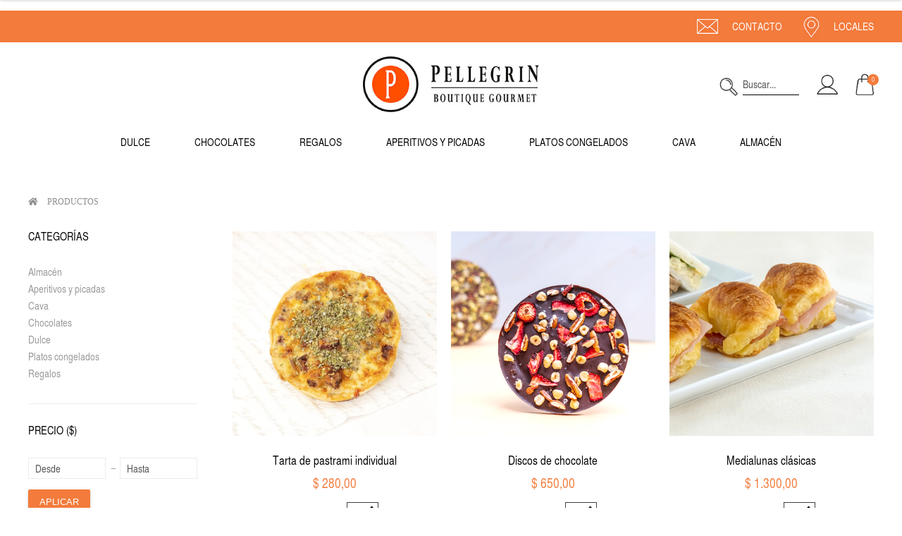

--- FILE ---
content_type: text/html; charset=UTF-8
request_url: https://pellegringourmet.com/-C2-0-0-
body_size: 38535
content:

﻿<!DOCTYPE>
<html lang="es" xmlns="http://www.w3.org/1999/xhtml" >
    <head>
        <meta http-equiv="Content-Type" content="text/html; charset=utf-8" />
        <title>Listado de Productos - Tienda Gourmet | Pellegrin Gourmet | Montevideo</title>
        <meta name="title" content="Listado de Productos - Tienda Gourmet | Pellegrin Gourmet | Montevideo"/>
        <meta name="keywords" content="Listado de Productos Tienda Gourmet | Pellegrin Gourmet | Montevideo"/>
        <meta name="description" content="Listado de Productos - Tienda Gourmet | Pellegrin Gourmet | Montevideo"/>
        <meta http-equiv=”Content-Language” content=”es”/>
        <meta property="og:title" content="Listado de Productos - Tienda Gourmet | Pellegrin Gourmet | Montevideo" />
        <meta property="og:description" content="Listado de Productos - Tienda Gourmet | Pellegrin Gourmet | Montevideo" />
        <meta property="og:image" content="https://pellegringourmet.com" />
        <meta property="og:url" content="https://pellegringourmet.com" />  
        
                    
        <meta name="Author" content="https://www.globalmedia.com.uy">
        <meta name="ROBOTS" content="INDEX, FOLLOW" />
        <meta content="7 DAYS" name="REVISIT-AFTER" />
        <meta content="GENERAL" name="RATING" />
        <meta content="DOCUMENT" name="RESOURCE-TYPE" />
        <meta name="DISTRIBUTION" content="GLOBAL" />
	<meta http-equiv="X-UA-Compatible" content="IE=edge,chrome=1">
	<meta http-equiv="cleartype" content="on">
	<meta name="HandheldFriendly" content="True">
	<meta name="MobileOptimized" content="320">
	<meta name="viewport" content="width=device-width, initial-scale=1.0">
        
<link href="/themes/default/css/estilos/reset.css?v=1768603097" rel="stylesheet" type="text/css" />
<link href="/themes/default/css/bootstrap/bootstrap.css?v=1768603097" rel="stylesheet" type="text/css" />
<link href="/themes/default/jquery-ui/jquery-ui-1.11.4.custom/jquery-ui.css?v=1768603097" rel="stylesheet" type="text/css" /> 
<link href="/themes/default/jquery-ui/jquery-ui-1.11.4.custom/autocomplete.css?v=1768603097" rel="stylesheet" type="text/css" /> 
<link href="/themes/default/css/estilos/administrador_ensitio.css?v=1768603097" rel="stylesheet" type="text/css" />
<link href="/themes/default/css/iconos/material-icons.css?v=1768603097" rel="stylesheet" type="text/css" />
<link href="/themes/default/css/iconos/fontawesome/fa-brands.min.css?v=1768603097" rel="stylesheet" type="text/css" />
<link href="/themes/default/css/iconos/fontawesome/fa-solid.min.css?v=1768603097" rel="stylesheet" type="text/css" />
<link href="/themes/default/css/iconos/fontawesome/fa-regular.min.css?v=1768603097" rel="stylesheet" type="text/css" />
<link href="/themes/default/css/iconos/iconos_sitio.css?v=1768603097" rel="stylesheet" type="text/css" />

<link href="/js/mdl/fuente.css?v=1768603097" rel="stylesheet" type="text/css" />
<link href="/js/mdl/material.css?v=1768603097" rel="stylesheet" type="text/css" /> 
<link href="/js/mdl/getmdl-select.min.css?v=1768603097" rel="stylesheet" type="text/css" />
<link href="/js/mdl/calendar/material-datetime-picker.css?v=1768603097" rel="stylesheet" type="text/css" />
<link href="/js/mdl/dialog/dialog-polyfill.css?v=1768603097" rel="stylesheet" type="text/css" />


<link href="/themes/default/css/estilos/general.css?v=1768603097" rel="stylesheet" type="text/css" />
<link href="/themes/default/css/estilos/ecommerce.css?v=1768603097" rel="stylesheet" type="text/css" />
<link href="/themes/default/css/estilos/contenidos.css?v=1768603097" rel="stylesheet" type="text/css" />
<link href="/themes/default/css/alertas/alertas.css?v=1768603097" rel="stylesheet" type="text/css" />
<link href="/themes/default/css/estilos/Menu/menu.css?v=1768603097" rel="stylesheet" type="text/css" /> 
<link href="/themes/default/css/estilos/popup/magnific-popup.css?v=1768603097" rel="stylesheet" type="text/css" />
<link href="/themes/default/css/slide_camera/camera.css?v=1768603097" rel="stylesheet" type="text/css" />
<link href="/themes/default/css/estilos/popup/forms.css?v=1768603097" rel="stylesheet" type="text/css" />
<link href="/themes/default/css/menu_desplegable/menu.css?v=1768603097" rel="stylesheet" type="text/css" />
<link href="/themes/default/css/mmenu/jquery.mmenu.css?v=1768603097" rel="stylesheet" type="text/css" />
<link href="/themes/default/css/mmenu/jquery.mmenu.pagedim.css?v=1768603097" rel="stylesheet" type="text/css" />
<link href="/themes/default/css/mmenu/jquery.mmenu.popup.css?v=1768603097" rel="stylesheet" type="text/css" />
<link href="/themes/default/css/mmenu/jquery.mmenu.autoheight.css?v=1768603097" rel="stylesheet" type="text/css" />
<link href="/themes/default/css/estilos/Menu/menu_css/menu.css?v=1768603097" rel="stylesheet" type="text/css" />
<link href="/themes/default/css/bxslider/jquery.bxslider.css?v=1768603097" rel="stylesheet" type="text/css" />
<link href="/themes/default/css/parallax/parallaxSlider.css?v=1768603097" rel="stylesheet" type="text/css" />
<link href="/themes/default/css/lazy_load/jquery.lazyloadxt.fadein.min.css?v=1768603097" rel="stylesheet" type="text/css" />
<link href="/themes/default/css/lazy_load/jquery.lazyloadxt.spinner.min.css?v=1768603097" rel="stylesheet" type="text/css" /> 
<link href="/themes/default/css/lazy_load/animate.min.css?v=1768603097" rel="stylesheet" type="text/css" />
<link href="/themes/default/css/owlSlide/owl.carousel.css?v=1768603097" rel="stylesheet" type="text/css" />
<link href="/themes/default/css/owlSlide/owl.theme.css?v=1768603097" rel="stylesheet" type="text/css" />
<link href="/themes/default/css/rd_navbar/rd-navbar.css?v=1768603097" rel="stylesheet" type="text/css" />
<link href="/themes/default/css/estilos/blog.css?v=1768603097" rel="stylesheet" type="text/css" />
        <link rel="icon" type="image/gif" href="/themes/default/images/ico/favicon.png" />        <script type="text/javascript" language="javascript" src="/Orion/3dparty/jQuery/jquery-2.1.4.min.js"></script>
<script type="text/javascript" language="javascript" src="/Orion/3dparty/jQuery/jquery-migrate-1.2.1.min.js"></script>
<script type="text/javascript" language="javascript" src="/js/handler_js.php"></script>
<script type="text/javascript" src="/themes/default/jquery-ui/jquery-ui-1.11.4.custom/jquery-ui.js"></script>
<script src="/js/bootstrap/bootstrap.min.js" type="text/javascript"></script>
<script src="/js/alertas/alertas.js" type="text/javascript"></script>
<script src="/js/popup/magnific-popup.js"></script> 
<script type="text/javascript" language="javascript" src="/App/NebulaTools/resources/users_on_line.js"></script>
<script type="text/javascript" language="javascript" src="/App/NebulaTools/resources/orion_users_notify.js"></script>
    <script type="text/javascript" src="/App/NebulaMarket/resources/nebula.market-client.js"></script>
<script src="/js/jquery.scrollTo-2.1.2.min.js" type="text/javascript"></script>
<script language="javascript" src="/js/slide_camera/jquery.easing.1.3.js"></script>
<script language="javascript" src="/js/slide_camera/camera.js?v=10042023"></script>
<script language="javascript" src="/js/mcw/material-components-web.min.js"></script>
<script src="/js/funciones.js?v=1768603097"></script> 
<script src="/js/funciones_numeros.js"></script> 
<script src="/js/autocompletar.js" type="text/javascript"></script>
<script src="/js/mask/jquery.mask.min.js" type="text/javascript"></script>    
<!--<script type="text/javascript" src="/js/funciones_cotizaciones.js"></script>-->
<script src="/js/masonry/isotope.js"></script>
<script src="/js/masonry/imagesLoaded.js"></script>
<script src="/js/masonry/api.js"></script>
<script src="/js/Admin/funciones_genericas_members.js"></script>
<!--<script src="/js/scrollflow/eskju.jquery.scrollflow.min.js"></script>
<script src="/js/parallax/parallaxSlider.js"></script>-->

<script src="/js/owlSlide/owl.carousel.js"></script>
<script src="/js/owlSlide/owl.navigation.js"></script>
<script src="/js/owlSlide/owl.autoplay.js"></script>

<script src="/js/rd_navbar/jquery.rd-navbar.min.js"></script>
<script src="/js/funciones_ecommerce.js?v=1768603097"></script>

<script src="/js/google/api.js"></script>
<script>
    gaTracker();
</script>

<script src="/js/mdl/material.min.js"></script>
<script src="/js/mdl/getmdl-select.min.js"></script>
<script src="/js/mdl/dialog/dialog-polyfill.js"></script>
<script src="/js/jscroll/jquery.jscroll.min.js"></script>    

<!-- Facebook Pixel Code -->
<script>
!function(f,b,e,v,n,t,s)
{if(f.fbq)return;n=f.fbq=function(){n.callMethod?
n.callMethod.apply(n,arguments):n.queue.push(arguments)};
if(!f._fbq)f._fbq=n;n.push=n;n.loaded=!0;n.version='2.0';
n.queue=[];t=b.createElement(e);t.async=!0;
t.src=v;s=b.getElementsByTagName(e)[0];
s.parentNode.insertBefore(t,s)}(window,document,'script',
'https://connect.facebook.net/en_US/fbevents.js');
fbq('init', '4813072235394661'); 
//fbq('track', 'PageView');
</script>


        <script type="text/javascript">
   var showloading_options  = {'color' : '#FFFFFF' , 'image' : '/themes/default/images/loading_sitio.gif'};
   var orion_content_loading_options  = {'color' : '#FFFFFF' , 'image' : '/themes/default/images/loading_sitio.gif'};
</script>
<!--<script>(function(d, s, id) {
            var js, fjs = d.getElementsByTagName(s)[0];
            if (d.getElementById(id)) return;
            js = d.createElement(s); js.id = id;
            js.src = "//connect.facebook.net/es_ES/sdk.js#xfbml=1&version=v2.5";
            fjs.parentNode.insertBefore(js, fjs);
          }(document, 'script', 'facebook-jssdk'));
        </script>-->

    </head>
    <body>
        <div class="contenedor_gral" id="container">
            <div class="contenedor_content" id="contenedor_content">
                    <div class="irArriba" id="irArriba"></div>
                    <div id="Hd">
                        <!--<div class="barra_sup">* Envío gratuito a partir de $1000 en compras!</div>-->
                        <div class="barra_sup inf">
                            <div class="centrar">
                                <div class="izq">
                                                                    </div>
                                <div class="der">
                                    <a href="/contacto-con-pellegrin" rel="xhr" target="content" rel1="gm_scroll" class="contacto">Contacto</a>
                                    <a href="javascript:;" class="locales">Locales</a>
                                </div>
                            </div>
                        </div>
                        <div class="logo_content">
                            <div class="centrar">
                                <div class="it_cont log">
                                    <a href="/pellegrin-tienda-gourmet" class="logo" rel="xhr"
                                       target="content" rel1="gm_scroll"
                                       ></a>
                                </div>
                                <div class="it_cont carr">
                                    <div class="buscador_cont" id="buscador_cont">
                                        <input type="text" id="input_buscador" 
                                               rel="buscador" placeholder="Buscar...">
                                       
                                    </div>
                                    <a href="/Index/Index/home" 
                                       target="_top" class="lnks_ico usuario"></a>
                                    <div id="widget_shopcart">
                                        <div class="carrito">
    <a href="/Productos/Editar_Compra" rel="xhr" target="content" 
       class="lnks_ico carrito"
       onclick="gm_scroll()" title="Ir al carrito de compras">
        
        
                <div class="cant_items">0</div>
            </a>
</div>
<script type="text/javascript">
orion.xhr.preload();
</script>                                    </div>
                                </div>
                            </div>
                        </div>
                        <div class="menu_cont"><!-- RD Navbar -->
<div class="rd-navbar-wrap">
    <nav class="rd-navbar" data-rd-navbar-lg="rd-navbar-static">
        <div class="rd-navbar-inner">
            <!-- RD Navbar Toggle -->
            <button class="rd-navbar-toggle" data-rd-navbar-toggle=".rd-navbar-nav-wrap">
                <span></span>
            </button>
            <!-- END RD Navbar Toggle -->
        </div>
        <div class="rd-navbar-outer">
            <div class="rd-navbar-subpanel">
                <div class="rd-navbar-nav-wrap">
                    
                    <!-- RD Navbar Nav -->
                    <ul class="rd-navbar-nav">
                                                                                                                   <li>
                                    <a href="/dulce-C2-0-0-13" 
                                                                              rel="link_menu_p"
                                                                              >
                                        Dulce                                    </a>
                                    <ul class="rd-navbar-dropdown"><li><a href="/dulce-budines-C2-0-0-14" rel="link_menu_p">Budines</a></li><li><a href="/dulce-galletitas-C2-0-0-15" rel="link_menu_p">Galletitas</a></li><li><a href="/dulce-masitas-y-macarons-C2-0-0-16" rel="link_menu_p">Masitas y Macarons</a></li><li><a href="/dulce-postres-C2-0-0-17" rel="link_menu_p">Postres</a></li><li><a href="/dulce-postres-individuales-C2-0-0-18" rel="link_menu_p">Postres individuales</a></li></ul>                                </li>
                                                                                           <li>
                                    <a href="/chocolates-C2-0-0-19" 
                                                                              rel="link_menu_p"
                                                                              >
                                        Chocolates                                    </a>
                                                                    </li>
                                                                                           <li>
                                    <a href="/regalos-C2-0-0-20" 
                                                                              rel="link_menu_p"
                                                                              >
                                        Regalos                                    </a>
                                                                    </li>
                                                                                           <li>
                                    <a href="/aperitivos-y-picadas-C2-0-0-21" 
                                                                              rel="link_menu_p"
                                                                              >
                                        Aperitivos y picadas                                    </a>
                                    <ul class="rd-navbar-dropdown"><li><a href="/aperitivos-y-picadas-picadas-C2-0-0-23" rel="link_menu_p">Picadas</a></li><li><a href="/aperitivos-y-picadas-sandwiches-y-medialunas-C2-0-0-34" rel="link_menu_p">Sandwiches y Medialunas</a></li><li><a href="/aperitivos-y-picadas-tartas-C2-0-0-24" rel="link_menu_p">Tartas</a></li></ul>                                </li>
                                                                                           <li>
                                    <a href="/platos-congelados-C2-0-0-33" 
                                                                              rel="link_menu_p"
                                                                              >
                                        Platos congelados                                    </a>
                                                                    </li>
                                                                                           <li>
                                    <a href="/cava-C2-0-0-31" 
                                                                              rel="link_menu_p"
                                                                              >
                                        Cava                                    </a>
                                                                    </li>
                                                                                           <li>
                                    <a href="/almacen-C2-0-0-26" 
                                                                              rel="link_menu_p"
                                                                              >
                                        Almacén                                    </a>
                                    <ul class="rd-navbar-dropdown"><li><a href="/almacen-especialidades-C2-0-0-28" rel="link_menu_p">Especialidades</a></li><li><a href="/almacen-especias-C2-0-0-29" rel="link_menu_p">Especias</a></li><li><a href="/almacen-varios-C2-0-0-30" rel="link_menu_p">Varios</a></li></ul>                                </li>
                                                                           
                    </ul>
                    <!-- END RD Navbar Nav -->
                </div>
                <div class="rd-navbar-search-wrap"></div>
            </div>
        </div>
    </nav>
</div>
<!-- END RD Navbar -->
<script>
  $(function () {
    $('.rd-navbar').RDNavbar({
        layout: 'rd-navbar-static',
        deviceLayout: 'rd-navbar-fixed',
        focusOnHover: true,
        focusOnHoverTimeout: 400,
        linkedElements: ["html"],
        domAppend: true,
        stickUp: true,
        stickUpClone: true,
        stickUpOffset: '111px',
        anchorNav: true,
        anchorNavSpeed: 1000,
        anchorNavOffset: 0,
        anchorNavEasing: 'swing',
        autoHeight: true,
        responsive: {
          0: {
            layout: "rd-navbar-fixed aright",
            deviceLayout: "rd-navbar-fixed aright",
            stickUp: false
          },
          1023: {
            layout: "rd-navbar-static",
            deviceLayout: "rd-navbar-static",
            focusOnHover: true,
            stickUp: true
          }
        },
        callbacks: {
          onToggleSwitch: false,
          onToggleClose: false,
          onDomAppend: false,
          onDropdownOver: false,
          onDropdownOut: false,
          onDropdownToggle: false,
          onDropdownClose: false,
          onStuck: false,
          onUnstuck: false,
          onAnchorChange: false
        }
    });
    
    $("a[rel=link_menu_p]").click(function(){
        var href=$(this).attr('href');
        var idRef=$(this).attr('idRef');
        if(idRef !== undefined){
            mostrarSeccionesConScrollEnInicio(idRef,'/pellegrin-tienda-gourmet');
        }
        else if(!esVacio(href) && href !== "javascript:;"){
            orion.xhr.load(href,'content',gm_scroll);
        }
        $('.rd-navbar-toggle').trigger('click');
        return false;
    });
    
  });
</script></div>
                    </div>
                    <div id="Bd">
                        <div id="content"><div class="margen_content">
    <div class="gm_ecommerce_pag">
        <div class="tit_cont ">
            <div class="centrar">
                                <div class="sitio_navegacion">
                    <div class="navegacion">
                        <a href="/pellegrin-tienda-gourmet"
                           rel="xhr" target="content" onclick="gm_scroll()"
                           class="iconos home"></a> 
                           <a href="/-C2-0-0-" 
                           rel="xhr" target="content" onclick="gm_scroll()"
                           class="item">Productos</a>
                                            </div>
                </div>
                <div class="ordenacion">
                    <!-- productos-->
                    <!--<div class="mdl-textfield mdl-js-textfield mdl-textfield--floating-label getmdl-select getmdl-select__fix-height">
                       <input type="text" value="" class="mdl-textfield__input" id="c_Ord">
                       <input type="hidden" value="" name="Ord">
                       <i class="mdl-icon-toggle__label material-icons">keyboard_arrow_down</i>
                       <label for="Dpto" class="mdl-textfield__label">Ordenar</label>
                       <ul for="Dpto" class="mdl-menu mdl-menu--bottom-left mdl-js-menu">
                           <li class="mdl-menu__item" data-val="rec">Recientes</li>
                           <li class="mdl-menu__item" data-val="mep">Menor Precio</li>
                           <li class="mdl-menu__item" data-val="myp">Mayor Precio</li>
                       </ul>
                   </div>-->
                    <div class="lnk_filtros" id="btn_filtro_prods">
                        Filtrar
                    </div>
                </div>
            </div>
        </div>
                <div class="centrar">
                        <div class="col_filtros" id="filtros_cont">
                <div class="btnCerrar" id="btn_cerrar_cat"></div>
                <div class="filtros_content">
                                            <div class="bloque_cont">
                            <h3>Categorías</h3><br/>
                            <ul class="cats " ><li><a href="/almacen-C2-0-0-26" rel2="menu_cat_item" id="lnk_cat_id26">Almacén</a><ul class="cats " ><li><a href="/almacen-especialidades-C2-0-0-28" rel2="menu_cat_item" id="lnk_cat_id28">Especialidades</a></li><li><a href="/almacen-especias-C2-0-0-29" rel2="menu_cat_item" id="lnk_cat_id29">Especias</a></li><li><a href="/almacen-varios-C2-0-0-30" rel2="menu_cat_item" id="lnk_cat_id30">Varios</a></li></ul></li><li><a href="/aperitivos-y-picadas-C2-0-0-21" rel2="menu_cat_item" id="lnk_cat_id21">Aperitivos y picadas</a><ul class="cats " ><li><a href="/aperitivos-y-picadas-picadas-C2-0-0-23" rel2="menu_cat_item" id="lnk_cat_id23">Picadas</a></li><li><a href="/aperitivos-y-picadas-sandwiches-y-medialunas-C2-0-0-34" rel2="menu_cat_item" id="lnk_cat_id34">Sandwiches y Medialunas</a></li><li><a href="/aperitivos-y-picadas-tartas-C2-0-0-24" rel2="menu_cat_item" id="lnk_cat_id24">Tartas</a></li></ul></li><li><a href="/cava-C2-0-0-31" rel2="menu_cat_item" id="lnk_cat_id31">Cava</a></li><li><a href="/chocolates-C2-0-0-19" rel2="menu_cat_item" id="lnk_cat_id19">Chocolates</a></li><li><a href="/dulce-C2-0-0-13" rel2="menu_cat_item" id="lnk_cat_id13">Dulce</a><ul class="cats " ><li><a href="/dulce-budines-C2-0-0-14" rel2="menu_cat_item" id="lnk_cat_id14">Budines</a></li><li><a href="/dulce-galletitas-C2-0-0-15" rel2="menu_cat_item" id="lnk_cat_id15">Galletitas</a></li><li><a href="/dulce-masitas-y-macarons-C2-0-0-16" rel2="menu_cat_item" id="lnk_cat_id16">Masitas y Macarons</a></li><li><a href="/dulce-postres-C2-0-0-17" rel2="menu_cat_item" id="lnk_cat_id17">Postres</a></li><li><a href="/dulce-postres-individuales-C2-0-0-18" rel2="menu_cat_item" id="lnk_cat_id18">Postres individuales</a></li></ul></li><li><a href="/platos-congelados-C2-0-0-33" rel2="menu_cat_item" id="lnk_cat_id33">Platos congelados</a></li><li><a href="/regalos-C2-0-0-20" rel2="menu_cat_item" id="lnk_cat_id20">Regalos</a></li></ul>                        </div>
                                        <div class="bloque_cont">
                        <h3>Precio ($)</h3>
                        <div class="input_cont">
                            <input type="text" 
                                   autocomplete="off"
                                   id="p_desde" value="" placeholder="Desde"/>
                        </div>
                        <div class="input_cont">
                            <input type="text" 
                                   autocomplete="off"
                                   id="p_hasta" value="" placeholder="Hasta"/>
                        </div>
                        <button type="button" id="btn_aplicar_precios" class="mdl-button mdl-js-button mdl-button--raised mdl-button--colored black">Aplicar</button>
                    </div>
                                                                            </div> 
            </div>
            <div class="listado_cont" id="scroll">
                                    <div class="cont_prods">
                        <div class="productos_content">
            <div class="producto_cont col3">
        
        
    <div class="marg">
                <div class="img_c">
            <a href="/tarta-de-pastrami-individual-PR-291-0" class="lnk"
               rel="xhr" target="content" onclick="gm_scroll()">
                <div class="imagen_cont" style="background-image: url(/usr/data/image/big/2025-12-05_56114184.jpg)"></div>
            </a>
        </div>
        <div class="txt_cont">
                        <h2>Tarta de pastrami individual</h2>
            <div class="precio_cont">
                <span class="precio">
                    $ 280,00     
                </span> 
                                     
                                            </div>

                                    <div class="sel_cant_cont">
                Cantidad 
                <input id="prod_cant_291_nmst" 
                       rel="prods_cant"
                       value="1" maxlength="4"/> 
                <button class="rest" id="btn_rest_291_nmst"></button>
                 
                <button class="sum" id="btn_sum_291_nmst"></button>
            </div>
            <div class="btn_agregar_content" id="btn_agregar_291_nmst" rel="btn_agregar_291">
                <script>
                    orion.xhr.load('/Productos/shopcart/btn_agregar?prod_id=291&comprar=0&btn_content=btn_agregar_291_nmst&ref=nmst','btn_agregar_291_nmst');
                </script>
            </div>
            <script>
                $(function(){
                    inputSoloNumeros("input[rel=prods_cant]");
                    aumentarCantidadCarritoDetalle("#btn_sum_291_nmst","#prod_cant_291_nmst");
                    disminuirCantidadCarritoDetalle("#btn_rest_291_nmst","#prod_cant_291_nmst"); 
                });

            </script>
                    </div>       
    </div>
</div>            <div class="producto_cont col3">
        
        
    <div class="marg">
                <div class="img_c">
            <a href="/discos-de-chocolate-PR-263-0" class="lnk"
               rel="xhr" target="content" onclick="gm_scroll()">
                <div class="imagen_cont" style="background-image: url(/usr/data/image/originales/2025-10-27_77493282.jpg)"></div>
            </a>
        </div>
        <div class="txt_cont">
                        <h2>Discos de chocolate</h2>
            <div class="precio_cont">
                <span class="precio">
                    $ 650,00     
                </span> 
                                     
                                            </div>

                                    <div class="sel_cant_cont">
                Cantidad 
                <input id="prod_cant_263_bjjj" 
                       rel="prods_cant"
                       value="1" maxlength="4"/> 
                <button class="rest" id="btn_rest_263_bjjj"></button>
                 
                <button class="sum" id="btn_sum_263_bjjj"></button>
            </div>
            <div class="btn_agregar_content" id="btn_agregar_263_bjjj" rel="btn_agregar_263">
                <script>
                    orion.xhr.load('/Productos/shopcart/btn_agregar?prod_id=263&comprar=0&btn_content=btn_agregar_263_bjjj&ref=bjjj','btn_agregar_263_bjjj');
                </script>
            </div>
            <script>
                $(function(){
                    inputSoloNumeros("input[rel=prods_cant]");
                    aumentarCantidadCarritoDetalle("#btn_sum_263_bjjj","#prod_cant_263_bjjj");
                    disminuirCantidadCarritoDetalle("#btn_rest_263_bjjj","#prod_cant_263_bjjj"); 
                });

            </script>
                    </div>       
    </div>
</div>            <div class="producto_cont col3">
        
        
    <div class="marg">
                <div class="img_c">
            <a href="/medialunas-clasicas-PR-221-0" class="lnk"
               rel="xhr" target="content" onclick="gm_scroll()">
                <div class="imagen_cont" style="background-image: url(/usr/data/image/originales/2022-10-26_07391375.jpg)"></div>
            </a>
        </div>
        <div class="txt_cont">
                        <h2>Medialunas clásicas</h2>
            <div class="precio_cont">
                <span class="precio">
                    $ 1.300,00     
                </span> 
                                     
                                            </div>

                                    <div class="sel_cant_cont">
                Cantidad 
                <input id="prod_cant_221_nnwn" 
                       rel="prods_cant"
                       value="1" maxlength="4"/> 
                <button class="rest" id="btn_rest_221_nnwn"></button>
                 
                <button class="sum" id="btn_sum_221_nnwn"></button>
            </div>
            <div class="btn_agregar_content" id="btn_agregar_221_nnwn" rel="btn_agregar_221">
                <script>
                    orion.xhr.load('/Productos/shopcart/btn_agregar?prod_id=221&comprar=0&btn_content=btn_agregar_221_nnwn&ref=nnwn','btn_agregar_221_nnwn');
                </script>
            </div>
            <script>
                $(function(){
                    inputSoloNumeros("input[rel=prods_cant]");
                    aumentarCantidadCarritoDetalle("#btn_sum_221_nnwn","#prod_cant_221_nnwn");
                    disminuirCantidadCarritoDetalle("#btn_rest_221_nnwn","#prod_cant_221_nnwn"); 
                });

            </script>
                    </div>       
    </div>
</div>        </div>

    <script type="text/javascript">
        $(function(){
            orion.xhr.preload();//para que cargue los links ajax de los prods.
            //con el script de scroll sin esto no funciona
        });
    </script>

                    </div>
                <a href="/Productos/Listado/scrollProds?pag=1&cant=3&classProdCont=col3&catid=0&colores=&materiales=&advocaciones=&talles=&precio_d=0&precio_h=0&buscador=&search=0&sidx=%60ProductsOrdered%60&sord=asc%2C%20ProductsID%20desc" rel="puntoScroll">Prox.</a>
                            </div>
        </div>
    </div>
</div>
<script>
    
    $(function() {
        $('#scroll').jscroll({
            autoTrigger: true,
            autoTriggerUntil: false,
            loadingHtml: '<small>Cargando productos...</small>',
            loadingFunction: false,
            padding: 0,
            nextSelector: 'a[rel=puntoScroll]',
            contentSelector: '',
            pagingSelector: '',
            callback: false
        });  
    });
    /*componentHandler.upgradeAllRegistered();
    getmdlSelect.init(".getmdl-select");*/
    
    $("#btn_filtro_prods").click(function(){
        var obj=$("#filtros_cont");
        if(obj.hasClass("mostrar")){
            obj.removeClass("mostrar");
        }
        else{
            obj.addClass("mostrar");
        }
    });

    $("#btn_cerrar_cat").click(function(){
        $("#btn_filtro_prods").click();
    });

    $("#btn_aplicar_precios").click(function(){
        var desde=$("#p_desde").val();
        var hasta=$("#p_hasta").val();
        if(esEmpty(desde)){
            desde="desde";
        }
        if(esEmpty(hasta)){
            hasta="hasta";
        }
        var url="/productos-pellegrin-uruguay-C2-"+desde+"-"+hasta+"-0";
        orion.xhr.load(url,'content',gm_scroll);
    });
    inputSoloNumeros("#p_desde, #p_hasta");
    $("#p_desde, #p_hasta").bind('keypress', function(e) {
        if(e.keyCode==13){
           $("#btn_aplicar_precios").click(); 
        }
    });
    $("#btn_quitarFiltros").click(function(){
        orion.xhr.load("/productos-pellegrin-uruguay",'content',gm_scroll);
        return false;
    });
    $("a[rel2=menu_cat_item]").click(function(){
        var href=$(this).attr('href');
        var agr=$(this).attr('agr');
        if(agr==1){
            href="/productos-pellegrin-uruguay-C2"+"-0-0-0";
        }
        orion.xhr.load(escape(href),'content',gm_scroll);
        return false;
    });
            </script>

        <script>cambiarTitle('Listado de Productos - Tienda Gourmet | Pellegrin Gourmet | Montevideo');</script>
        <script>cambiarCabezal('1');</script>
    <script>
    gaTrack('/-C2-0-0-0', 'Listado de Productos - Tienda Gourmet | Pellegrin Gourmet | Montevideo');
</script>
    

<script>
        fbq('track', 'PageView');
</script>
<noscript>
<img height="1" width="1" 
src="https://www.facebook.com/tr?id=4813072235394661&ev=PageView&noscript=1"/>
</noscript>
<!-- End Facebook Pixel Code -->

</div>
                    </div>
                    <div id="Ft">
                        <div class="centrar">
                            <div class="bloques_cont">
                                <div class="bloque">
                                    <h2>Pellegrin</h2>
                                    <a href="/quienes-somos-pellegrin" rel="xhr" target="content" onClick="gm_scroll()">Quiénes somos</a><br/>
                                    <a href="javascript:;">¿Quieres trabajar con nosotros?</a><br/>
                                </div>
                                <div class="bloque">
                                    <h2>Servicio al Cliente</h2>
                                    <!--<a href="javascript:;">Preguntas frecuentes</a><br/>-->
                                    <a href="/como-comprar-pellegrin" rel="xhr" target="content" onClick="gm_scroll()">¿Cómo comprar?</a><br/>
                                    <a href="/terminos-condiciones-pellegrin" rel="xhr" target="content" onClick="gm_scroll()">Términos y condiciones</a><br/>
                                </div>
                                <div class="bloque">
                                    <div class="info_cont">
                                        <div class="iconos email"></div>
                                        <div class="info">
                                            <a href="mailto:pellegrin@pellegrin.com.uy">pellegrin@pellegrin.com.uy</a>
                                            <br/>
                                            Envíanos un correo
                                        </div>
                                    </div>
                                    <div class="info_cont">
                                        <div class="iconos wapp"></div>
                                        <div class="info">
                                            <b><a href="https://api.whatsapp.com/send?phone=+598 95 618 292" target="_blank">095 618 292</a></b> <br/>
                                            Contáctanos
                                        </div>
                                    </div>
                                </div>
                                <div class="bloque ult">
                                    <div class="info_cont">
                                        <div class="iconos reloj"></div>
                                        <div class="info">
                                            <b>Horarios</b>
                                            <br/>
                                        </div>
                                    </div>
                                    <div class="info_cont">
                                        <div class="iconos ubicacion"></div>
                                        <div class="info">
                                        <b>Punta Carretas</b> <br/>
                                            Martes a Sábados: 10 a 20 hs.
                                            <br/>
                                            Domingo: 10 a 14 hs.<br/>
                                            Gral. Gregorio Suárez 2734<br/>
                                            Tel: 2710 6201<br/><br/>

                                            <b>Carrasco</b><br/>
                                            Martes a Sábados: 9 a 20 hs.<br>
                                            Domingo: 9 a 14 hs.<br>
                                            Av. Rivera 6634<br/>
                                            Tel.: 2606 0914
                                        </div>
                                    </div>
                                </div>
                            </div>
                        </div>
                    </div>
                </div>
            </div>
        </div>
    </body>
</html>
<script>
    
    function fixParaURLS(url){
        var http=url.toString().substr(0,4);
        var dom=url.toString().substr(4);
        var www_dom=dom.toString().substr(0,3).toUpperCase();
        if(www_dom!='WWW'){
            return http+"://www."+url.toString().substr(7);
        }
        return url;
    }
    
$(function(){
    var url_actual=window.location;
    var url_actual1=fixParaURLS(url_actual);
    var arrayURLS=["https:\/\/pellegringourmet.com\/"];
    var arrayURLS_largo=$(arrayURLS).size();
    if(arrayURLS_largo>0){
        var u;
        for(var i=0;i<arrayURLS_largo;i++){
            u=arrayURLS[i];
            if(u==url_actual || u==url_actual1){
                history.pushState(null, null, '#/pellegrin-tienda-gourmet-inicio');
                break;
            }
        }
    }
   
});
</script>

--- FILE ---
content_type: text/html; charset=UTF-8
request_url: https://pellegringourmet.com/Productos/shopcart/btn_agregar?prod_id=291&comprar=0&btn_content=btn_agregar_291_nmst&ref=nmst
body_size: 1514
content:
            <a href="javascript:;"
           id="btnagregarprod291_0_btn_agregar_291_nmst" 
           class="agregar_carro" 
           title="Añadir al carrito">
            Añadir al carrito        </a>
        <script>
            $("#btnagregarprod291_0_btn_agregar_291_nmst").click(function(){
                var colorObj=$('div[rel=item_caract][rel1=color].sel');
                var color_id=0;
                var talleObj=$('div[rel=item_caract][rel1=talle].sel');
                var talle_id=0;
                var materialObj=$('div[rel=item_caract][rel1=material].sel');
                var material_id=0;
                var advocacionObj=$('div[rel=item_caract][rel1=advocacion].sel');
                var advocacion_id=0;
                if(colorObj.size() > 0){
                    color_id=colorObj.attr("item");
                }
                if(talleObj.size() > 0){
                    talle_id=talleObj.attr("item");
                }
                if(materialObj.size() > 0){
                    material_id=materialObj.attr("item");
                }
                if(advocacionObj.size() > 0){
                    advocacion_id=advocacionObj.attr("item");
                }
                agregarAlcarro(291,0,color_id,talle_id,material_id,advocacion_id,$('#prod_cant_291_nmst').val(),'btn_agregar_291_nmst','Ingrese la cantidad de producto que desea comprar!','Carrito de Compras','es',0,);
            });
        </script>
    



--- FILE ---
content_type: text/html; charset=UTF-8
request_url: https://pellegringourmet.com/Productos/shopcart/btn_agregar?prod_id=263&comprar=0&btn_content=btn_agregar_263_bjjj&ref=bjjj
body_size: 1514
content:
            <a href="javascript:;"
           id="btnagregarprod263_0_btn_agregar_263_bjjj" 
           class="agregar_carro" 
           title="Añadir al carrito">
            Añadir al carrito        </a>
        <script>
            $("#btnagregarprod263_0_btn_agregar_263_bjjj").click(function(){
                var colorObj=$('div[rel=item_caract][rel1=color].sel');
                var color_id=0;
                var talleObj=$('div[rel=item_caract][rel1=talle].sel');
                var talle_id=0;
                var materialObj=$('div[rel=item_caract][rel1=material].sel');
                var material_id=0;
                var advocacionObj=$('div[rel=item_caract][rel1=advocacion].sel');
                var advocacion_id=0;
                if(colorObj.size() > 0){
                    color_id=colorObj.attr("item");
                }
                if(talleObj.size() > 0){
                    talle_id=talleObj.attr("item");
                }
                if(materialObj.size() > 0){
                    material_id=materialObj.attr("item");
                }
                if(advocacionObj.size() > 0){
                    advocacion_id=advocacionObj.attr("item");
                }
                agregarAlcarro(263,0,color_id,talle_id,material_id,advocacion_id,$('#prod_cant_263_bjjj').val(),'btn_agregar_263_bjjj','Ingrese la cantidad de producto que desea comprar!','Carrito de Compras','es',0,);
            });
        </script>
    



--- FILE ---
content_type: text/html; charset=UTF-8
request_url: https://pellegringourmet.com/Productos/shopcart/btn_agregar?prod_id=221&comprar=0&btn_content=btn_agregar_221_nnwn&ref=nnwn
body_size: 1514
content:
            <a href="javascript:;"
           id="btnagregarprod221_0_btn_agregar_221_nnwn" 
           class="agregar_carro" 
           title="Añadir al carrito">
            Añadir al carrito        </a>
        <script>
            $("#btnagregarprod221_0_btn_agregar_221_nnwn").click(function(){
                var colorObj=$('div[rel=item_caract][rel1=color].sel');
                var color_id=0;
                var talleObj=$('div[rel=item_caract][rel1=talle].sel');
                var talle_id=0;
                var materialObj=$('div[rel=item_caract][rel1=material].sel');
                var material_id=0;
                var advocacionObj=$('div[rel=item_caract][rel1=advocacion].sel');
                var advocacion_id=0;
                if(colorObj.size() > 0){
                    color_id=colorObj.attr("item");
                }
                if(talleObj.size() > 0){
                    talle_id=talleObj.attr("item");
                }
                if(materialObj.size() > 0){
                    material_id=materialObj.attr("item");
                }
                if(advocacionObj.size() > 0){
                    advocacion_id=advocacionObj.attr("item");
                }
                agregarAlcarro(221,0,color_id,talle_id,material_id,advocacion_id,$('#prod_cant_221_nnwn').val(),'btn_agregar_221_nnwn','Ingrese la cantidad de producto que desea comprar!','Carrito de Compras','es',0,);
            });
        </script>
    



--- FILE ---
content_type: text/css
request_url: https://pellegringourmet.com/themes/default/jquery-ui/jquery-ui-1.11.4.custom/autocomplete.css?v=1768603097
body_size: 611
content:
.ui-autocomplete {
	position: absolute;
	top: 0;
	left: 0;
	cursor: default;
        
        /* prevent horizontal scrollbar */
        overflow-x: auto;
        max-width:180px;
        text-align:left;
        max-height: 200px;
        overflow-y: auto;
        background:black;
        z-index:1000
}

.ui-autocomplete .ui-menu-item{
    font-size:13px;
    padding:10px 10px;
    transition: none;
    box-sizing:border-box;
    color:white;
    text-indent: 0;
    line-height:1.1em
}

.ui-autocomplete .ui-menu-item.ui-state-focus{
    border:0px;
    color:black;
    background:white;
    margin:0;
}

--- FILE ---
content_type: text/css
request_url: https://pellegringourmet.com/themes/default/css/estilos/administrador_ensitio.css?v=1768603097
body_size: 12524
content:
@charset "utf-8";

@font-face {
    font-family: 'swis721_cn';
    src: url('/themes/default/css/Admin/fuentes/swz721c-webfont.eot');
    src: url('/themes/default/css/Admin/fuentes/swz721c-webfont.eot?#iefix') format('embedded-opentype'),
         url('/themes/default/css/Admin/fuentes/swz721c-webfont.woff') format('woff'),
         url('/themes/default/css/Admin/fuentes/swz721c-webfont.ttf') format('truetype'),
         url('/themes/default/css/Admin/fuentes/swz721c-webfont.svg#swis721_cn') format('svg');
    font-weight: normal;
    font-style: normal;
   
}

.contenedor_gral .contenedor_content .contenedor_content_tabla_td.usuarios{
          vertical-align: top;     
          font-family: 'swis721_cn';
}
div#content{display:inline-block}
div#content div.margen_admin{width:98%;float:left;margin:15px 1%;color:#161618}
.cont_cont{float:left;width:100%}
.btn:focus{
    text-decoration: none !important;
    background-color: #e6e6e6 !important;
    *background-color: #d9d9d9 !important;
    /* Buttons in IE7 don't get borders, so darken on hover */

    background-position: 0 -15px !important;
    -webkit-transition: background-position 0.1s linear !important;
    -moz-transition: background-position 0.1s linear !important;
    -o-transition: background-position 0.1s linear !important;
    transition: background-position 0.1s linear !important;
}
.btn.guardarcambios{color:#ef1616;font-weight: bold;padding: 3px 14px;float: left;height:40px}
.btn.guardarcambios.sec{float:right;}
.btn.guardarcambios img{position: relative;top: 2px}
.control-group{float:left;margin-right: 1%}
.control-group.formularios{float:left;margin-right: 1%;width: 32.3%}
.control-group.formularios input[type='text'],.control-group.formularios input[type='password'],
.control-group.formularios select, .control-group.formularios textarea{
    width: 100%;
    margin-bottom: 12px;
    padding: 5px 7px;
    color:#ef1616;
    box-sizing:border-box;
    height:40px;
}
.control-group.formularios select{
    
}
.control-group.formularios.titulo_medio{width:49.5%}
.control-group.formularios select{
    
    
}
.control-group.formularios textarea{
    height: 120px;width: 64.5%;
}

.control-group.formularios *::placeholder{
    color:#ef1616;
    opacity:1
}

.mr0{margin-right: 0px}
.mt0{margin-top: 0px !important}
.mb0{margin-bottom: 0px !important}
.admin_cnegro{color:#161618}
.admin_cverde{color:#b2d833}
.admin_cgris{color:#dcdcdc}
.admin_crojo{color:#ef1616 !important}
.admin_tit_bverde{width: 100%;float: left;color:#161618;text-transform: uppercase;font-size: 14px;border-bottom: 2px solid #b2d833;text-align: left;margin: 15px 0px 0px 0px}
.admin_link_eliminar{display: inline-block;width: 28px; height: 28px;background: url(/themes/default/images/Admin/iconos/borrar.png) no-repeat center center}
.admin_link_editar{display: inline-block;width: 28px; height: 28px;background: url(/themes/default/images/Admin/iconos/editar.png) no-repeat center center}
.admin_link_editar.actual{background-image: url(/themes/default/images/Admin/iconos/editar_hover.png)}
.admin_link_imagen{display: inline-block;width: 28px; height: 28px;background: url(/themes/default/images/Admin/iconos/imagen.png) no-repeat center center}
.admin_link_imagen.actual{background-image: url(/themes/default/images/Admin/iconos/imagen_hover.png)}
.admin_link_borrartodos{float: right;font-weight: bold;margin-right: 0.3%;margin-top: 5px}
.admin_link_agregar{display: inline-block;width: 28px; height: 28px;background: url(/themes/default/images/Admin/iconos/agregar.png) no-repeat center center}
.admin_link_agregar.actual{background-image: url(/themes/default/images/Admin/iconos/agregar_hover.png)}
.admin_link_reordenar{display: inline-block;width: 28px; height: 28px;background: url(/themes/default/images/Admin/iconos/repetir_compra.png) no-repeat center center}
.admin_link_notificar{display: inline-block;width: 28px; height: 28px;background: url(/themes/default/images/Admin/iconos/cerrar_sesion.png) no-repeat center center}
.admin_link_notificar.actual{background-image: url(/themes/default/images/Admin/iconos/guardar.png)}
.admin_cantregistros_cont{float: left;color:#b2d833;font-weight: bold;}
.admin_cantregistros_cont input[type="text"]{width: 40px;margin-left: 10px;text-align: center;margin-bottom: 0px}
div.admin_mensaje_error_cont{width:97.8%;float:left;padding:1%;border:1px solid #ef1616;color:#ef1616;margin: 15px 0px;text-align:left}

.admin_link_notificar_pagar_cont{
    width:100%;
    display:inline-block;
    text-align:center;
    
}
.admin_link_notificar_pagar_cont.cb {
    border-bottom: 1px solid #dcdcdc;
    margin-bottom: 20px;
    padding-bottom:20px
}
.admin_link_notificar_pagar_cont select{max-width: 150px;text-align:center}
.admin_link_notificar_pagar_cont button{margin-top:10px}


.admin_tit_negro {
    color: #161618;
    float: left;
    font-size: 14px;
    font-weight: bold;
    margin-top: 15px;
    text-align: left;
    width: 100%;
    text-transform:uppercase
}

#Hd_admin{float:left;width:100%;padding: 1% 0% 1% 0%;background-color: #fdfdfb}
#Hd_admin div.logo_gm{margin-left: 1%;float:left;width:377px;background:url(/themes/default/images/Admin/iconos/globalmedia.png) no-repeat center top;height:71px}
#Hd_admin div.der_cont{width:98%;float:right;margin: 0% 1%}
#Hd_admin div.der_cont div.conf_cont{float: right;text-align: right;color:#dcdcdc;font-size:14px;}
#Hd_admin div.der_cont div.conf_cont a{font-weight:bold;color:#161618}
#Hd_admin div.der_cont div.conf_cont a:hover{color:#B2D833}
#Hd_admin div.der_cont div.conf_cont img{position:relative;top:2px}
#Hd_admin div.der_cont div.bienve_cont{color:#161618;font-size: 18px;text-align: left;}
#Hd_admin div.der_cont div.bienve_cont a{color:#161618}
#Hd_admin div.der_cont div.bienve_cont a:hover{color:#B2D833}

div.menu_cont_admin{width:100%;float:left;text-align: left;min-height:42px;background: linear-gradient(to top, #f5f5f5, white) #f5f5f5;border-bottom: 1px solid #dcdcdc}
div.menu_cont_admin a.menu_item{text-transform:uppercase;border:1px solid transparent;border-bottom: 0px;line-height: 42px;margin-top: 3px;background: url(/themes/default/images/Admin/sep_menu.gif) right center no-repeat;position: relative;padding: 0px 20px;color:#a0a0a0;font-size:14px;float: left;text-align: center;font-weight: bold}
div.menu_cont_admin a.menu_item.interno{font-size:12px}
div.menu_cont_admin a.menu_item.actual{border: 1px solid #dcdcdc;border-bottom: 0px;height: auto;margin-top: 3px;background-color:white;background-image: none;color:#161618;top:1px; left: -2px}
div.menu_cont_admin a.menu_item.agregar{min-height: 45px;text-align: left;border-right: 1px solid #dcdcdc;border-left: 1px solid #dcdcdc;color:#b2d833;float: right;background: url(/themes/default/images/Admin/iconos/agregar.png) 10px center no-repeat;margin-top: 0px;margin-right: 1%;text-indent: 25px}
div.menu_cont_admin a.menu_item.agregar.actual{border: 1px solid #dcdcdc;min-height: 42px;border-bottom: 0px;height: auto;margin-top: 3px;background-color:white;background-image: url(/themes/default/images/Admin/iconos/agregar_hover.png);color:#161618;top:1px;}
div.menu_cont_admin a.menu_item:first-child{margin-left: 1%}
div.menu_cont_admin a.menu_item:hover{color:#161618}

div.secciones_cont_admin{width:100%;float:left;margin-top: 20px}

table.tabladatos_admin{margin-top: 15px;float: left;width: 100%;border-collapse: collapse;border: 1px solid #dcdcdc;border-bottom: 0;border-left: 0}
table.tabladatos_admin tr th{color:#161618;text-align: left;font-size: 14px;font-weight: bold;padding: 7px;border: 1px solid #dcdcdc;border-top: 0;border-right: 0;background: linear-gradient(to top, #f5f5f5, white) #f5f5f5}
table.tabladatos_admin tr th.der,
table.tabladatos_admin tr td.der{text-align:right}
table.tabladatos_admin tr th.vacia{background: none;border-top: 0px;border-right: 0;}
table.tabladatos_admin tr th.pie{background:none}
table.tabladatos_admin tr th.pie:hover{background: linear-gradient(to top, white, white) white}
table.tabladatos_admin tr td{color:#161618;vertical-align: middle;text-align: left;padding: 7px;border: 1px solid #dcdcdc;;border-top: 0;border-right: 0}
table.tabladatos_admin tr td.centrar{text-align: center}
table.tabladatos_admin tr th.centrar{text-align: center}
table.tabladatos_admin tr td.w9{width: 9%}
table.tabladatos_admin tr th.w9{width: 9%}
table.tabladatos_admin tr.sin_hover{}
table.tabladatos_admin tr.sin_hover:hover{background-color: transparent}
table.tabladatos_admin tr.gris{background-color: #f4f4f4}
table.tabladatos_admin tr.gris.sin_hover{background-color: #f4f4f4}
table.tabladatos_admin tr.blanca{background-color: white}
table.tabladatos_admin tr.blanca.sin_hover{background-color: white}
table.tabladatos_admin tr:hover{background-color: #daefaa}
table.tabladatos_admin tr.tr_edicion{display: none}
table.tabladatos_admin tr.tr_edicion td{}
table.tabladatos_admin tr.tr_edicion td div.edicion_content{width: 100%;float: left;min-height: 100px}
table.tabladatos_admin tr.tr_edicion.gris{}
table.tabladatos_admin tr.tr_edicion.gris:hover{background-color: #f4f4f4}
table.tabladatos_admin tr.tr_edicion{}
table.tabladatos_admin tr.tr_edicion:hover{background-color: transparent}
table.tabladatos_admin tr td.sinBordes{border-bottom: 0px;border-left: 0px}
table.tabladatos_admin tr td.sinBordes:first-child{border-left: 1px solid #dcdcdc}
table.tabladatos_admin tr td.sinBordes:last-child{}
table.tabladatos_admin tr td.sinBordeSuperior{border-top: 0px}

table.tabladatos_admin.venta{margin: 0px 0px 15px 0px;width: 100%}
table.tabladatos_admin.venta tr td{text-align: left;padding: 7px;background-color:white;vertical-align: middle}
table.tabladatos_admin.venta tr td.der{text-align:right}
table.tabladatos_admin.venta tr td input[type='text']{width: 98%;padding: 5px 1%;margin: 0px;border: 0px;}
table.tabladatos_admin.venta tr td.sbb{border-bottom:0px;border-left: 0px;background-color: transparent}
table.tabladatos_admin.venta tr td.totales{font-weight: bold;color:#161618;text-align: right;}
table.tabladatos_admin.venta tr td.sinpadd{padding: 1px 0px}

table.tabladatosusuario_admin{float:left;width:100%;margin: 10px 0px}
table.tabladatosusuario_admin tr td{width: 33%;text-align: left;vertical-align: top;padding:5px 0px;line-height: 1.7em}

/* Datos de Acceso
---------------------------------------------*/

div.admin_cuadrosup{width: 98%;float: left;padding: 1%;line-height: 2em;background: linear-gradient(to top, #f5f5f5, white) #f5f5f5;font-size: 15px;border:1px solid #dcdcdc;}


div.admin_agregar_content{width:98%;padding: 1% 1% 0% 1%;float: left;}
div.editor_content{width:49.5%;float: left;;margin-bottom: 12px;margin-right: 1%}
div.editor_content.mr0{margin-right:0px}
div.editor_content div.tit{width: 99.8%;float: left;padding: 3px 0%;text-indent: 1%;text-align: left;color:white;background-color: #B2D833}
div.editor_content div.edit_cont{width: 100%;float: left;}
div.editor_content div.edit_cont>div{width: 99.6% !important}
div.editor_content.grande{width:100%;margin-right: 0px}

.admin_link_mp{
    display:inline-block;
    vertical-align: middle;
    width:80px;
    height: 28px;
    background-repeat: no-repeat;
    background-position: center center;
    background-size: 100%;
    background-image: url(/themes/default/images/formas_pago/mercadopago2.png)
}

@media only screen and (max-width: 1000px) {
    #Hd_admin div.logo_gm{width:37.7%;background-size:100%;min-width: 200px}
}
@media only screen and (max-width: 620px) {
    div.admin_agregar_content div.editor_content{width: 100%;margin-right: 0%}
    .control-group.formularios{width: 49%;}
    .control-group.formularios.titulo_medio{width:99%}
}
@media only screen and (max-width: 500px) {
    #Hd_admin div.der_cont{width:100%;}
    #Hd_admin div.der_cont div.conf_cont{text-align: left}
    #Hd_admin div.der_cont div.bienve_cont{text-align:left}
    #Hd_admin div.logo_gm{height:60px}
    
    .control-group.formularios{width: 100%;margin-bottom: 9px}
    .control-group.formularios:first-child{margin-top: 9px}
    .control-group.formularios input[type='text'],
    .control-group.formularios input[type='password']{
        margin-bottom: 0px;width: 97.5%;
    }
    
    table.tabladatos_admin tr td,
    table.tabladatos_admin tr th{padding:7px 2px;font-size: 12px}
}


--- FILE ---
content_type: text/css
request_url: https://pellegringourmet.com/themes/default/css/iconos/iconos_sitio.css?v=1768603097
body_size: 4775
content:
.circulo {
    width: 74px;
    height: 74px;
    font-size: 74px;
    color: #80d7ea;
    background: white;
    border-radius: 50%;
    position: relative;
    display: inline-block;
    vertical-align:top;
    font: 400 30px 'Material Icons';
    text-align:center;
    
}
.circulo,.circulo::before{line-height: 74px;}
.circulo::before{
    display: inline-block;
    position: relative;
}

.circulo.izq{float:left;}
.circulo.der{float:right;}
.circulo.social{
    font-family:'Font Awesome 5 Brands';
    color:#868686;transition: 1s;cursor:pointer;
    width:40px; height:40px;font-size:18px
}
.circulo.social,.circulo.social::before{line-height:40px}
.circulo.social:hover{color:white}
.circulo.tel::before{content: '\e551';}
.circulo.ubicacion::before{content: "\e55f";}
.circulo.social.fb:hover{background-color:#0956b5}
.circulo.social.fb::before{content: "\f39e";}
.circulo.social.tw:hover{background-color:#28d4f9}
.circulo.social.tw::before{content: "\f099";}
.circulo.social.yt:hover{background-color:#ff0000}
.circulo.social.yt::before{content: "\f167";}
.circulo.social.inst:hover{background: radial-gradient(circle at 30% 107%, #fdf497 0%, #fdf497 5%, #fd5949 45%, #d6249f 60%, #285AEB 90%);}
.circulo.social.inst::before{content: "\f16d";}
.circulo.social.gg:hover{background-color:#e3401d}
.circulo.social.gg::before{content: "\f0d5";}
.circulo.trofeo::before{content: "\f091";font-family:'Font Awesome 5 Solid';}
.circulo.tick::before{content: "\f00c";font-family:'Font Awesome 5 Solid';}

.iconos{
    color: black;
    line-height: 24px;
    position: relative;
    display: inline-block;
    font-weight: 400;
    font: 400 24px/24px 'Material Icons';
    vertical-align:top;
}
.iconos.tel::before{content: '\e551';}
.iconos.wapp{font-family:'Font Awesome 5 Brands'}
.iconos.wapp::before{content: "\f232";}
.iconos.ubicacion::before{content: "\e55f";}
.iconos.email::before{content: "\e0be";}
.iconos.sobre::before{content: "\f0e0";font-family:'Font Awesome 5 regular';}
.iconos.tel_cuad::before{content:"\f098";font-family:'Font Awesome 5 Solid';}
.iconos.cel::before{content:"\f3cd";font-family:'Font Awesome 5 Solid';}
.iconos.lupa::before{content:"\f002";font-family:'Font Awesome 5 Solid';}
.iconos.flecha_abajo::before{content:"\f0dd";font-family:'Font Awesome 5 Solid';}
.iconos.mundo::before{content:"\f57d";font-family:'Font Awesome 5 Solid';}

.iconos.social{width:20px;height:30px;margin-right:10px;font-family:'Font Awesome 5 Brands';color:white;}
.iconos.social.fb{width:10px;}
.iconos.social.fb::before{content: "\f39e";}
.iconos.social.fb2::before{content: "\f082";}
.iconos.social.tw{}
.iconos.social.tw::before{content: "\f099";}
.iconos.social.yt{}
.iconos.social.yt::before{content: "\f167";}
.iconos.social.gg{}
.iconos.social.gg::before{content: "\f0d5";}
.iconos.social.inst{}
.iconos.social.inst::before{content: "\f16d";}
.iconos.social.wapp{}
.iconos.social.wapp::before{content: "\f232";}
.iconos.social.ub{}
.iconos.social.ub::before{content: "\e55f";font-family: 'Material Icons';}
.iconos.social.email{}
.iconos.social.email::before{content: "\e0be";font-family: 'Material Icons';}

.iconos.social::before{font-size:18px}
.iconos.social.wapp::before{font-size:20px}

.iconos.usuario::before{font-family:'Font Awesome 5 regular';content: '\f007';}
.iconos.carrito::before{font-family:'Font Awesome 5 Solid';content: '\f290';}
.iconos.carrito_plus::before{font-family:'Font Awesome 5 Solid';content: '\f217';}
.iconos.borrar::before{font-family:'Font Awesome 5 Solid';content: '\f1f8';}
.iconos.cerrar::before{font-family:'Font Awesome 5 Solid';content: '\f00d';}
.iconos.camion::before{font-family:'Font Awesome 5 Solid';content: '\f0d1';}
.iconos.tarjetaCredito::before{font-family:'Font Awesome 5 Solid';content: '\f09d';}
.iconos.visa::before{font-family:'Font Awesome 5 Brands';content: '\f1f0';color:#1d1d75}
.iconos.mastercard::before{font-family:'Font Awesome 5 Brands';content: '\f1f1';color:#cd1b2d}
.iconos.paypal::before{font-family:'Font Awesome 5 Brands';content: '\f1f4';color:#65acd6}
.iconos.check_seguro::before{font-family:'Font Awesome 5 Solid';content: '\f505';color:#909090}
.iconos.menu::before{font-family:'Font Awesome 5 Solid';content: '\f0c9';color:white}
.iconos.carrito2::before{content: '\f0c9';color:white}
.iconos.tick::before{content: "\f00c";font-family:'Font Awesome 5 Solid';}
.iconos.filtro::before{content: "\f0b0";font-family:'Font Awesome 5 Solid';}
.iconos.flecha_atras::before{
    content:'\f060';
    font-family:'Font Awesome 5 Solid';
}
.iconos.flecha_der::before{
    content:'\f054';
    font-family:'Font Awesome 5 Solid';
}
.iconos.home::before{font-family:'Font Awesome 5 Solid';content: '\f015';}
.iconos.reloj::before{font-family:'Font Awesome 5 regular';content: '\f017';}

--- FILE ---
content_type: text/css
request_url: https://pellegringourmet.com/js/mdl/fuente.css?v=1768603097
body_size: 564
content:
/* fallback */
@font-face {
  font-family: 'Material Icons';
  font-style: normal;
  font-weight: 400;
  src: url(/js/mdl/flUhRq6tzZclQEJ-Vdg-IuiaDsNc.woff2) format('woff2');
}

.material-icons {
  font-family: 'Material Icons';
  font-weight: normal;
  font-style: normal;
  font-size: 24px;
  line-height: 1;
  letter-spacing: normal;
  text-transform: none;
  display: inline-block;
  white-space: nowrap;
  word-wrap: normal;
  direction: ltr;
  -moz-font-feature-settings: 'liga';
  -moz-osx-font-smoothing: grayscale;
}

.material-icons.md-36{font-size:36px}

--- FILE ---
content_type: text/css
request_url: https://pellegringourmet.com/themes/default/css/estilos/general.css?v=1768603097
body_size: 49685
content:
@charset "utf-8";
@font-face {
    font-family: "Open_Sans";
    font-style: normal;
    font-weight: normal;
    src: url("/themes/default/css/fuentes/Open_Sans/regular/OpenSans-Regular-webfont.eot?#iefix") format("embedded-opentype"), 
        url("/themes/default/css/fuentes/Open_Sans/regular/OpenSans-Regular-webfont.woff") format("woff"), 
        url("/themes/default/css/fuentes/Open_Sans/regular/OpenSans-Regular-webfont.ttf") format("truetype"), 
        url("/themes/default/css/fuentes/Open_Sans/regular/OpenSans-Regular-webfont#Open_Sans") format("svg");
}
@font-face {
    font-family: "Open_Sans_Bold";
    font-style: normal;
    font-weight: normal;
    src: url("/themes/default/css/fuentes/Open_Sans/bold/OpenSans-Bold-webfont.eot?#iefix") format("embedded-opentype"), 
        url("/themes/default/css/fuentes/Open_Sans/bold/OpenSans-Bold-webfont.woff") format("woff"), 
        url("/themes/default/css/fuentes/Open_Sans/bold/OpenSans-Bold-webfont.ttf") format("truetype"), 
        url("/themes/default/css/fuentes/Open_Sans/bold/OpenSans-Bold-webfont#Open_Sans_Bold") format("svg");
}

@font-face {
    font-family: "Open_Sans_Light";
    font-style: normal;
    font-weight: normal;
    src: url("/themes/default/css/fuentes/Open_Sans/light/OpenSans-Light.eot?#iefix") format("embedded-opentype"), 
        url("/themes/default/css/fuentes/Open_Sans/light/OpenSans-Light.woff") format("woff"), 
        url("/themes/default/css/fuentes/Open_Sans/light/OpenSans-Light.ttf") format("truetype"), 
        url("/themes/default/css/fuentes/Open_Sans/light/OpenSans-Light#Open_Sans_Light") format("svg");
}
@font-face {
  font-family: 'Poppins-Black';
  src: url('/themes/default/css/fuentes/Poppins/Poppins-Black/Poppins-Black.eot?#iefix') format('embedded-opentype'),  
      url('/themes/default/css/fuentes/Poppins/Poppins-Black/Poppins-Black.woff') format('woff'), 
      url('/themes/default/css/fuentes/Poppins/Poppins-Black/Poppins-Black.ttf')  format('truetype'), 
      url('/themes/default/css/fuentes/Poppins/Poppins-Black/Poppins-Black.svg#Poppins-Black') format('svg');
  font-weight: normal;
  font-style: normal;
}

@font-face {
  font-family: 'Poppins-Bold';
  src: 
      url('/themes/default/css/fuentes/Poppins/Poppins-Bold/Poppins-Bold.eot?#iefix') format('embedded-opentype'),  
      url('/themes/default/css/fuentes/Poppins/Poppins-Bold/Poppins-Bold.woff') format('woff'), 
      url('/themes/default/css/fuentes/Poppins/Poppins-Bold/Poppins-Bold.ttf')  format('truetype'), 
      url('/themes/default/css/fuentes/Poppins/Poppins-Bold/Poppins-Bold.svg#Poppins-Bold') format('svg');
  font-weight: normal;
  font-style: normal;
}

@font-face {
  font-family: 'Poppins-Light';
  src: 
      url('/themes/default/css/fuentes/Poppins/Poppins-Light/Poppins-Light.eot?#iefix') format('embedded-opentype'),  
      url('/themes/default/css/fuentes/Poppins/Poppins-Light/Poppins-Light.woff') format('woff'), 
      url('/themes/default/css/fuentes/Poppins/Poppins-Light/Poppins-Light.ttf')  format('truetype'), 
      url('/themes/default/css/fuentes/Poppins/Poppins-Light/Poppins-Light.svg#Poppins-Light') format('svg');
  font-weight: normal;
  font-style: normal;
}

@font-face {
  font-family: 'Poppins-Medium';
  src: 
      url('/themes/default/css/fuentes/Poppins/Poppins-Medium/Poppins-Medium.eot?#iefix') format('embedded-opentype'),  
      url('/themes/default/css/fuentes/Poppins/Poppins-Medium/Poppins-Medium.woff') format('woff'), 
      url('/themes/default/css/fuentes/Poppins/Poppins-Medium/Poppins-Medium.ttf')  format('truetype'), 
      url('/themes/default/css/fuentes/Poppins/Poppins-Medium/Poppins-Medium.svg#Poppins-Medium') format('svg');
  font-weight: normal;
  font-style: normal;
}

@font-face {
  font-family: 'Poppins-Regular';
  src: 
      url('/themes/default/css/fuentes/Poppins/Poppins-Regular/Poppins-Regular.eot?#iefix') format('embedded-opentype'),  
      url('/themes/default/css/fuentes/Poppins/Poppins-Regular/Poppins-Regular.woff') format('woff'), 
      url('/themes/default/css/fuentes/Poppins/Poppins-Regular/Poppins-Regular.ttf')  format('truetype'), 
      url('/themes/default/css/fuentes/Poppins/Poppins-Regular/Poppins-Regular.svg#Poppins-Regular') format('svg');
  font-weight: normal;
  font-style: normal;
}

@font-face {
  font-family: 'Poppins-SemiBold';
  src: url('/themes/default/css/fuentes/Poppins/Poppins-SemiBold/Poppins-SemiBold.eot?#iefix') format('embedded-opentype'),  
      url('/themes/default/css/fuentes/Poppins/Poppins-SemiBold/Poppins-SemiBold.woff') format('woff'), 
      url('/themes/default/css/fuentes/Poppins/Poppins-SemiBold/Poppins-SemiBold.ttf')  format('truetype'), 
      url('/themes/default/css/fuentes/Poppins/Poppins-SemiBold/Poppins-SemiBold.svg#Poppins-SemiBold') format('svg');
  font-weight: normal;
  font-style: normal;
}

@font-face {
  font-family: 'Poppins-Thin';
  src: 
      url('/themes/default/css/fuentes/Poppins/Poppins-Thin/Poppins-Thin.eot?#iefix') format('embedded-opentype'),  
      url('/themes/default/css/fuentes/Poppins/Poppins-Thin/Poppins-Thin.woff') format('woff'), 
      url('/themes/default/css/fuentes/Poppins/Poppins-Thin/Poppins-Thin.ttf')  format('truetype'), 
      url('/themes/default/css/fuentes/Poppins/Poppins-Thin/Poppins-Thin.svg#Poppins-Thin') format('svg');
  font-weight: normal;
  font-style: normal;
}

/*@font-face { 
    font-family: "Open_Sans"; 
    src: url("/themes/default/css/fuentes/Open_Sans/regular/mem8YaGs126MiZpBA-UFVZ0b.woff2") format("woff2"); 
    font-style: normal; 
    font-weight: 400; 
    unicode-range: U+0-FF, U+131, U+152-153, U+2BB-2BC, U+2C6, U+2DA, U+2DC, U+2000-206F, U+2074, U+20AC, U+2122, U+2191, U+2193, U+2212, U+2215, U+FEFF, U+FFFD; 
}*/

@font-face {
    font-family: 'acme_7_wide';
    src: url('/themes/default/css/fuentes/acme/acme_7_wide-webfont.eot');
    src: url('/themes/default/css/fuentes/acme/acme_7_wide-webfont.eot?#iefix') format('embedded-opentype'),
         url('/themes/default/css/fuentes/acme/acme_7_wide-webfont.woff') format('woff'),
         url('/themes/default/css/fuentes/acme/acme_7_wide-webfont.ttf') format('truetype'),
         url('/themes/default/css/fuentes/acme/acme_7_wide-webfont.svg#myriadpro-bold') format('svg');
    font-weight: normal;
    font-style: normal;
}

@font-face {
    font-family: 'swis721_cn_btbold';
    src: url('/themes/default/css/fuentes/swz721bc-webfont.eot');
    src: url('/themes/default/css/fuentes/swz721bc-webfont.eot?#iefix') format('embedded-opentype'),
         url('/themes/default/css/fuentes/swz721bc-webfont.woff') format('woff'),
         url('/themes/default/css/fuentes/swz721bc-webfont.ttf') format('truetype'),
         url('/themes/default/css/fuentes/swz721bc-webfont.svg#swis721_cn_btbold') format('svg');
    font-weight: normal;
    font-style: normal;
}
@font-face {
    font-family: 'swis721_cn_bt';
    src: url('/themes/default/css/fuentes/swz721c-webfont.eot');
    src: url('/themes/default/css/fuentes/swz721c-webfont.eot?#iefix') format('embedded-opentype'),
         url('/themes/default/css/fuentes/swz721c-webfont.woff') format('woff'),
         url('/themes/default/css/fuentes/swz721c-webfont.ttf') format('truetype'),
         url('/themes/default/css/fuentes/swz721c-webfont.svg#swis721_cn_bt') format('svg');
    font-weight: normal;
    font-style: normal;
}

@font-face {
  font-family: 'Helvetica-Narrow';
  src:  url('/themes/default/css/fuentes/HelveticaNarrow/regular/Helvetica-Narrow.eot?#iefix') format('embedded-opentype'),  
        url('/themes/default/css/fuentes/HelveticaNarrow/regular/Helvetica-Narrow.otf')  format('opentype'),
	url('/themes/default/css/fuentes/HelveticaNarrow/regular/Helvetica-Narrow.woff') format('woff'), 
        url('/themes/default/css/fuentes/HelveticaNarrow/regular/Helvetica-Narrow.ttf')  format('truetype'), 
        url('/themes/default/css/fuentes/HelveticaNarrow/regular/Helvetica-Narrow.svg#Helvetica-Narrow') format('svg');
  font-weight: normal;
  font-style: normal;
  
}

@font-face {
  font-family: 'Helvetica-Narrow-Bold';
  src: url('/themes/default/css/fuentes/HelveticaNarrow/bold/Helvetica-Narrow-Bold.eot?#iefix') format('embedded-opentype'),  
     url('/themes/default/css/fuentes/HelveticaNarrow/bold/Helvetica-Narrow-Bold.otf')  format('opentype'),
     url('/themes/default/css/fuentes/HelveticaNarrow/bold/Helvetica-Narrow-Bold.woff') format('woff'), 
     url('/themes/default/css/fuentes/HelveticaNarrow/bold/Helvetica-Narrow-Bold.ttf')  format('truetype'), 
     url('/themes/default/css/fuentes/HelveticaNarrow/bold/Helvetica-Narrow-Bold.svg#Helvetica-Narrow-Bold') format('svg');
  font-weight: normal;
  font-style: normal;
}

*, *::before, *::after {
    box-sizing: border-box;
    outline:none;
    
    /*-webkit-touch-callout: none;
    -webkit-user-select: none;
    -khtml-user-select: none;
    -moz-user-select: none;
    -ms-user-select: none;
    user-select: none;
    -webkit-tap-highlight-color: transparent;*//*cuando hace clic en el elemento en mobile*/
    
}

html{height: 100%;
     background-position:center center;
     background-repeat:no-repeat;
    
}
body { 
    margin : 0 auto;
    padding : 0;	
    text-align: center;
    height: 100%;
    
}
.contenedor_gral {
        margin: 0 auto;
        max-width: 1920px; height: 100%;
        min-width:320px
}
.contenedor_gral .contenedor_content{
        clear: both;
        width: 100%;
        margin: 0 auto;
        padding: 0px 0px;
        line-height: 1.5em;
        position: relative;
        /*height: 100%;*/
        display:inline-block;
        
}
body, p{}
b{font-family:Arial}
form{margin-bottom: 0px}
html,body,input,textarea,button,select,a,p{
        color:#737373;font-size:15px;
        font-family: 'Helvetica-Narrow',Arial,sans-serif;
}
input,textarea{margin-bottom:0}
p{text-align:left}
textarea{resize: none}
a,span._link{text-decoration: none;outline: none;transition: all 0.4s ease 0s;}
a:hover, span._link:hover{color:#f37b3c} 


.ver_mas {background: #1b100b none repeat scroll 0 0;border: 0 none;color: white;cursor: pointer;
        display: inline-block;font-size: 13px;text-align: center;
        text-transform: uppercase;padding:8px 20px;border-radius:5px;
}
.ver_mas:hover{color:white;background: #7a9d00}

a.ver_todas{float:right;margin: 0px 0 0px 0;;}
a.ver_todas:hover{color:#fc0001}

.btn_link{
    display:inline-block;
    transition:all 0.4s ease 0s;
    cursor:pointer;
    text-align:center;
    line-height: 1.1em;
    text-transform:uppercase;
    padding: 15px 70px;
    border: none;
    border-radius: 0px;
    background-color: #f37b3c;
    color: #fff;
    font-size: 14px;
    font-weight: 800;
}

.btn_link:hover{background-color:#005ab5;color:white}

.sombra {
    box-shadow: 0 2px 4px rgba(0, 0, 0, 0.25);
}

strong,b{font-family: "Helvetica-Narrow-Bold"}
em{font-style: italic}
.mt0{margin-top: 0px !important}
.mr10{margin-right: 10px !important}
.ml0{margin-left: 0px !important}
.mt10{margin-top: 10px !important}
.mt20{margin-top: 20px !important}
.mt15{margin-top: 15px !important}
.mt50{margin-top: 50px !important}
.mb0{margin-bottom: 0px !important}
.mb5{margin-bottom: 5px !important}
.mb20{margin-bottom: 20px !important}
.mb30{margin-bottom: 30px !important}
.mb13{margin-bottom: 13px !important}
.mr0{margin-right: 0px !important}
.pr0{padding-right: 0px !important}
.pb0{padding-bottom: 0px !important}
.pt0{padding-top: 0px !important}
.pl0{padding-left: 0px !important}
.fs12{font-size:12px !important}
.fs13{font-size:13px !important}
.lh1{line-height: 1em !important}
.crojo{color:#db2321}
.w100{width:100%}
.dn{display:none}
ul{/*padding-left:20px*/}
ul li{}
.margAbajo_cont{margin-bottom: 30px;}

div.centrar{
    
    display:flex;
    position:relative;text-align:left;box-sizing: border-box;/*overflow:hidden;*/
    padding:0 0px;justify-content: flex-start;
    flex-wrap: wrap;
}

div.centrar.dib{display:inline-block}

div.centrar, 
.gm_ecommerce_pag{
    width:100%;
    max-width:1200px;
}


div.centrar.mwn{
    max-width: none
}

div.centrar.w980{max-width:980px}
div.centrar.padd{padding:0 15px}

div.centrar.sinPadd{padding:0}
div.centrar.cen{text-align:center;justify-content: center}
div.centrar.content{max-width:1500px;text-align:left}
div.centrar.secciones{margin:75px 0;padding:50px 10px}
.cont_cont{width: 100%;float: left;position:relative}
.cont_cont.cen{text-align:center}
.cont_cont.der{text-align:right}
.secc_cont{width:100%;float:left;position:relative;text-align:center}
.secc_cont.gris{background-color:#e6e6e6}

hr{margin:30px 0;border-color:#f1bbc9}
h1 select{margin:0;float:right;width:auto;font-size:12px}
h1, h2,h3{line-height:1em;}
h1, h2, h3, h4, h5{}

h1{
    font-size:50px;
    margin-bottom: 40px;
    text-transform:none;
    color:#f37b3c;
    text-align:left;
    display:inline-block;
}

h1.sec,h1.fp{
    width:100%;
}
h1.fp{
    text-align: center;
    font-size:42px;
    margin-bottom: 25px
}

h1.sec{
    width:100%;
    text-align: left;
    border:none;
}
h1.sec.cen{
    text-align: center;
}


h2{
    color: white;
    text-transform: uppercase;
    font-size: 20px;
   
}
h3{
    color: white;
    text-transform: uppercase;
    font-size: 20px;
}
h4{
    
}

h5{
    
}
h6{

}

img.captcha{float:left;margin-bottom:10px}

a.irArriba{width: 33px;border-radius:100%;overflow:hidden;
           height: 33px;position: fixed;background-color:black ;  
             bottom: 25px;right: 25px;display: none;z-index: 80;
             transition: all 0.5s ease 0s;border:2px solid white
}
a.irArriba::before{
    content: "\f062";
    font-family: 'Font Awesome 5 Solid';
    color: white;
    line-height: 33px;
    font-size: 15px;
}
a.irArriba:hover{background-color:#517bbd}
a.irArriba.ab{display:inline-block}
a.irArriba.ab::before{content: "\f063";}


#Hd{
    width:100%;display: flex;text-align:center;
    position:relative;left:0;top:0;z-index:1000;
    transition:all 0.4s ease 0s;
    padding:0;
    position: relative;
    /*box-shadow: 0 2px 4px rgba(0, 0, 0, 0.25);*/
    background-color: white;
    /*height:111px;*/
    flex-wrap: wrap;
    justify-content: space-between;
    justify-content: center
}


#Hd.usuarios{height:auto;position:relative}
#Hd.usuarios .logo{
    
}
#Hd.conScroll,#Hd.secciones{}
#Hd.secciones{}

#Hd .barra_sup{
    width:100%;
    text-align: center;
    color:black;
    background-color: #dadada;
    height: 40px;
    text-transform: uppercase;
    line-height: 40px;
    justify-content: center;
    display: flex
}

#Hd .barra_sup.inf{
    background-color: #f37b3c;
    color:white;
    height: 45px;
    line-height: 45px;
}

#Hd .barra_sup .izq{
    
}
#Hd .barra_sup .der{
    align-self:flex-end;
    
}
#Hd .barra_sup.inf, #Hd .barra_sup.inf a{
    color:white;
}
#Hd .barra_sup.inf .centrar{
    justify-content: space-between;
    padding: 0
}
#Hd .barra_sup.inf a{
    position: relative;
    
}
#Hd .barra_sup.inf a::before{
    font-family:'Font Awesome 5 Solid';
    margin: 0 10px 0 0;
    line-height: 1.1em;
    position: relative;
    background-repeat: no-repeat;
    background-position: left center;
    background-size: 100%;
    content:"";
}
#Hd .barra_sup.inf a.blog::before{
    content:'\f111'
}
#Hd .barra_sup.inf a.contacto,
#Hd .barra_sup.inf a.locales{margin-left: 70px}

#Hd .barra_sup.inf a.contacto::before{
    /*content:'\f0e0';
    font-family:'Font Awesome 5 regular';
    font-size: 25px;
    top:4px*/
    background-image: url(/themes/default/images/iconos/correo.png);
    
    width: 30px;
    height: 21px;
    position: absolute;
    left: -50px;
    top: -2px;
    
}

#Hd .barra_sup.inf a.locales::before{
    /*content:'\f3c5';
    font-size: 22px;
    top:4px;*/
    background-image: url(/themes/default/images/iconos/ubicacion.png);
    width: 23px;
    height: 30px;
    position: absolute;
    left: -43px;
    top: -6px;
}

#Hd .barra_sup.inf a.contacto::before,
#Hd .barra_sup.inf a.locales::before{
    
}

#Hd .buscador_cont{
    transition: all 0.5s ease 0s;
    position: relative
}

#Hd .buscador_cont:before{
    position: absolute;
    left: -33px;
    top:5px;
    content:"";
    background-repeat: no-repeat;
    background-position: left center;
    background-size: 100%;
    background-image: url(/themes/default/images/iconos/lupa.jpg);
    width:26px;
    height:26px;
}

#Hd .buscador_cont input{
    width:80px;
    padding:8px 0;
    color:black;
    height: 30px;
    border:none;
    border-bottom: 1px solid black;
    
}


#Hd .menu_cont{
    position:relative;
    display: flex;
    width:100%;
}

#Hd .logo_content{
    display:flex;
    justify-content: center;
    width: 100%;
    margin: 20px 0
}
#Hd .logo_content .centrar{
    justify-content: flex-end;
    padding: 0
}
#Hd .logo_content .it_cont{
    width: 33.3333%;
    min-height: 50px;
}

#Hd .logo_content .it_cont.log{
    text-align: center
}

#Hd .logo_content .it_cont.carr{
    justify-content: flex-end;
    display:flex;
    align-items: center
}

#Hd .logo_content .it_cont.carr .lnks_ico{
    position: relative;
    background-repeat: no-repeat;
    background-position: left center;
    background-size: 100%;
    margin-left: 25px
}

#Hd .logo_content .it_cont.carr .lnks_ico.usuario{
    background-image: url(/themes/default/images/iconos/usuario.jpg);
    width:30px;
    height: 28px;
}

#Hd .logo_content .it_cont.carr .lnks_ico.carrito{
    background-image: url(/themes/default/images/iconos/carrito.jpg);
    width:26px;
    height: 30px;
}

.logo{
    z-index:2;
    display:inline-block;
    width:250px;
    height: 79px;
    background-position: center center;
    background-size: 100%;
    background-repeat: no-repeat;
    background-image: url(/themes/default/images/pellegrin-boutique-gourmet.jpg);
}

#Hd.usuarios .logo{
    
}

/*#Hd.conScroll{height: 70px;}
#Hd.conScroll .logo{height: 70px;width:139px}
#Hd.conScroll .menu_cont{margin-top: 5px}
#Hd.conScroll .barra{display: none}

*/

#Hd .centrar{}
#Bd{width:100%;float: left;margin-top: 20px;text-align:center;transition:all 0.4s ease 0s;}
#Bd.conScroll{/*margin-top:70px*/}
#Bd.secciones{}
#Bd.usuarios{margin-top:0px}

#content{
    display:flex;
    width:100%;
    text-align:center;
    flex-wrap: wrap;
    justify-content: center;
    min-height:600px
}
#content,html{}
div.margen_content{
    margin:30px 0px;
    width:100%;
    display:flex;
    flex-wrap: wrap;
    justify-content: center;
    text-align: left
}


#content .slide_cont{
    width:100%;
    /*float:left;*/
    position:relative;
    padding-bottom:39.5%;
}
#content .slide_cont.movil{padding-bottom: 150%;}
#content .secciones_cont{width:100%;
               display:flex;
               box-sizing:border-box;
               justify-content: center;
               padding:50px 0;
               background-repeat: no-repeat;
               background-position: center center;
               background-size: cover;
               background-attachment: fixed;
               position: relative
}
#content .secciones_cont.gris{
    background-color:#fbfbfb
}


#content .info_ini_cont{
    display:flex;
    padding:1rem 0;
    text-align: left;
    font-size: 13px;
    line-height: 17px;
}

#content .info_ini_cont .ico{
    display: inline-block;
    margin-right: 15px;
    position:relative;
    bottom: 10px
}

#content .info_ini_cont .ico img{width:64px}
#content .info_ini_cont .ico.tarj img{width:55px}

#content .contenido_cont.ini .col3{
   height: 460px;
   flex:0 0 380px;
   background-repeat: no-repeat;
   background-position: center center;
   background-size: cover;
}

#content .imgs_marcas{
    display: inline-block;
    width: 190px;
    height: 190px;
    background-position: center center;
    background-repeat: no-repeat;
    background-size: contain;
}

#content .categorias_carusel{
    display: inline-block;
    width: 214px;
    height: 214px;
    position: relative
}

#content .categorias_carusel .img_cont{
    background-position: center center;
    background-repeat: no-repeat;
    background-size: contain;
    border-radius: 50%;
    position: absolute;
    left:0;top:0;
    width: 100%;
    height: 100%;
    z-index:1;
}
#content .categorias_carusel .img_cont::before{
    background-color: rgba(27, 27, 23, 0);
    z-index: 1;
    opacity: 1;
    content: "";
    transition: 0.3s;
    bottom: 0;
    color: #FFF;
    left: 0;
    position: absolute;
    right: 0;
    top: 0;
    width: 100%;
    height: 100%;
    border-radius: 50%
}

#content .categorias_carusel:hover .img_cont::before{
    background-color: rgba(27, 27, 23, 0.15);
}

#content .categorias_carusel .desc{
    padding: 0.75rem 1.5rem 1.25rem;
    height: 70px;
    background-color: white;
    position: absolute;
    bottom: 0;
    left:0;
    width: 100%;
    z-index: 2
}

#content .categorias_carusel .desc h2{
    margin: 0 0 2px;
    letter-spacing:0;
    font-size: .9375rem;
    line-height: 1.35;
    justify-content: center
}

#content .categorias_carusel .desc span{
    display:flex;
    padding: 0;
    font-weight: 400;
    opacity: .7;
    line-height: 1.8;
    font-family:"Open_Sans";
    justify-content: center;
    color:#1d2127;
    text-transform: uppercase;
    font-size: 0.6em;
    letter-spacing: 0
}

#content .categorias_carusel .desc h2::before,
#content .categorias_carusel .desc h2::after{
    display: none
}

div.mapa_google_cont{
    width:100%;
    float:left;
    position:relative;
    /*border:1px solid #eeeeee;*/
    box-sizing:border-box;
    /*margin-top:10px;
    padding:10px;*/
    
}

.capa_transp{
    width:100%;height:100%;
    position: absolute;
    left:0;top:0;
    background-color: rgba(102,107,112,0.7);
    z-index: 0
}

#content .testimonio_cont{
    display:inline-block;
    text-align:center;width:100%;
    text-align: center;
    padding: 0 15px 30px;
    letter-spacing: .025em;
    background: #ffffff;
    transform: translate3d(0, 0, 0);
    backface-visibility: hidden;
    filter: drop-shadow(0 0 2px rgba(0, 0, 0, 0.15));
    padding: 0 20px 40px;
    height: 100%;
    margin:0 1px
}

#content .testimonio_cont .desc_cont{
    text-align: center;
    display: inline-block;
    position: relative;
    margin: 0 auto;
    width: 100%;
    box-sizing: border-box;
}
#content .testimonio_cont .desc_cont , #content .testimonio_cont .desc_cont p{
    text-align: center;
    font-size: 14px;
    line-height: 1.71429;
    font-weight: 400;
    letter-spacing: normal;
    color: #151515;
}
#content .testimonio_cont .desc_cont::before {
    /*position: absolute;
    top: -10px;
    right: 0px;
    z-index: 0;
    font-family: "Font Awesome 5 Solid";
    font-size: 60px;
    line-height: 60px;
    color: white;
    content: "\f10e";
    -webkit-transform: scaleX(-1) rotateY(-180deg);
    transform: scaleX(-1) rotateY(-180deg);*/

}

#content .testimonio_cont .img_cont{
    width:117px;height:117px;
    background-position:center center;
    background-size:cover;
    background-repeat:no-repeat;
    display: inline-block;
    margin-top: -42px;
    border: 15px solid #ffffff;
    border-radius: 50%;
    position: relative;
}

#content .testimonio_cont .img_cont .im{
    width:100%;height:100%;
    background-position:center center;
    background-size:cover;
    background-repeat:no-repeat;
    border-radius: 100%;
    position: absolute;
    left:0;top:0
}

#content .testimonio_cont h3{
    overflow: hidden;
    white-space: nowrap;
    text-overflow: ellipsis;
    display: block;
    margin:18px 0 0 0;
    line-height: 1.2em;
    width:auto;
    color: #005ab5;
    font-size:20px;
    text-transform: none;
    font-family: "Open_Sans_Light";
}
#content .testimonio_cont h4{
    font-weight: normal;
    font-style: italic;font-size:14px;
    letter-spacing: 0.5px
}

#content .banner_ini_cont{
    display: flex;
    justify-content: center;
    align-items: center;
    min-height: 50px;
    width:100%
}

#content .banner_ini_cont.conBordes{
    padding: 25px 0;
    border-top:1px solid #4f4f4f;
    border-bottom:1px solid #4f4f4f;
}

#content .banner_ini_cont .fdo_cont{
    background-color: #9ecccc;
    width:100%;
    padding:20px;
    align-items: center;
    justify-content: center;
    flex-wrap: wrap;
    display: flex;
}

#content .banner_ini_cont .fdo_cont.rosa{
    background-color:#f3b4bf;
}

#content .banner_ini_cont .fdo_cont.naranja{
    background-color:#f37b3c;
}

#content .banner_ini_cont .fdo_cont .txt_cont{
    max-width: 80%;
    display: flex;
    flex-wrap: nowrap;
    align-items: center
}

#content .banner_ini_cont .fdo_cont.naranja .txt_cont{
    max-width: none;
    width: 26%
}

#content .banner_ini_cont .fdo_cont.naranja .txt_cont.ult{
    width:20%
}

#content .banner_ini_cont .fdo_cont.naranja .centrar{
    justify-content: center
}

#content .banner_ini_cont .fdo_cont .txt_cont .icono{
    width: 100px;
    height:80px;
    background-position: center center;
    background-repeat: no-repeat;
    background-size: contain;
    margin-right: 30px
}

#content .banner_ini_cont .fdo_cont .txt_cont .icono.bus{
    background-image: url(/themes/default/images/iconos/bus.png)
}
#content .banner_ini_cont .fdo_cont .txt_cont .icono.bus2{
    background-image: url(/themes/default/images/iconos/bus2.png)
}
#content .banner_ini_cont .fdo_cont .txt_cont .icono.helado{
    background-image: url(/themes/default/images/iconos/helado.png);
    width:70px
}

#content .banner_ini_cont .fdo_cont .txt_cont .icono.tienda{
    background-image: url(/themes/default/images/iconos/tienda.png);
    background-size: 70px;
}

#content .banner_ini_cont .fdo_cont .txt_cont .icono.seguro{
    background-image: url(/themes/default/images/iconos/seguro.png);
    width:80px;
    background-size: 60px
}

#content .banner_ini_cont .fdo_cont .txt_cont .txt{
    text-align: left;
}
#content .banner_ini_cont .fdo_cont .txt_cont h3{
    color:white;
    text-transform: uppercase;
    font-size: 20px
}

#content .banner_ini_cont .fdo_cont.naranja .txt_cont h3{
    font-size: 14px
}

#content .banner_ini_cont .fdo_cont .txt_cont .dsc{
    text-align: left;
    line-height: 1.2em;
    color:black
}

#content .banner_ini_cont .fdo_cont.naranja .txt_cont .dsc{
    font-size:13px;
    line-height: 1.1em;

}

#content .banner_ini_cont .fdo_cont.rosa .txt_cont .dsc{
    color:white
}

#Ft{
    width:100%;
    text-align: center;
    padding: 80px 0 40px 0;
    position:relative;
    background-position: center center;
    background-repeat: no-repeat;
    background-size: cover;
    background-image: url(/themes/default/images/pie.jpg);
    display: flex;
    flex-wrap: wrap;
    justify-content: center;
    align-items: center;
    color:#59585d;
}
#Ft a, #Ft{
    font-size:16px
}
#Ft a{
    color:#f37b3c;
    
}
#Ft a:hover{
    color:#59585d;
}

#Ft .bloques_cont{
    display: flex;
    flex-wrap: nowrap;
    justify-content: space-between;
    align-items: flex-start;  
    width: 100%;
}

#Ft .bloques_cont .bloque{
    width:25%;
    text-align: left;
    box-sizing: border-box;
    position: relative;
    min-height:50px;
}

#Ft .bloques_cont .bloque.ult{
    width:23%
}

#Ft h2{
    color: #59585d;
    position: relative;
    font-size: 16px;
    margin: 0 0 0 0;
    text-transform: uppercase;
    margin-bottom: 12px;
    font-family:'Helvetica-Narrow-Bold'
}

#Ft .bloques_cont .bloque .info_cont{
    display: flex;
    flex-wrap: wrap;
    margin-bottom: 20px
}

#Ft .bloques_cont .bloque .info_cont a{
    color: #59585d;
    font-family:'Helvetica-Narrow-Bold'
}
#Ft .bloques_cont .bloque .info_cont a:hover{
    color:#f37b3c;
}
#Ft .bloques_cont .bloque .info_cont b{
    font-family:'Helvetica-Narrow-Bold'
}

#Ft .bloques_cont .bloque .info_cont .info{
    line-height: 1.1em
}

#Ft .iconos{
    margin-right: 10px
}
#Ft .iconos::before{
    color:#f37b3c;
    font-size:32px
}

#content .social_cont{display: flex;flex-wrap: wrap;width:100%;margin-top:30px;}
#content .social_cont h2{
    width:100%;
    text-align: left
}
#content .social_cont .iconos{
    color:black;
    border-radius: 100%;
    width: 25px;
    height: 25px;
    line-height: 33px;
    text-align: left;
    text-align: center
}

#content .social_cont .iconos::before{
    font-size:22px;
}

#content .social_cont .iconos:hover{color:#f37b3c}

.control-group{float:left;width:32.6%;margin-right: 1%}
.control-group.contacto{width:100%;margin-right: 0}
.control-group.w100{width:100%;margin-right:0}
.control-group input[type="text"]{width:100%;padding:4px 6px}
.control-group select{width:100%;padding:4px 0}
.control-group textarea{width:100%;}
.control-group input, .control-group select{height:auto}
.control-group input[type='text']{}
.control-group input[type='text'],.control-group input[type='password'],.control-group textarea,
.control-group select{
    padding: 0 12px;
    width: 100%;
    border-radius:5px;
    box-shadow: 0 1px 1px rgba(0, 0, 0, 0.075) inset;
    color:#c8c8c8;
    border: 1px solid #c3c3c3;
    margin:0;
    box-sizing:border-box;
    margin-bottom:9px;
    height:42px;
    
}
.control-group textarea{width:100%;float:left;height:150px;padding: 10px}
.control-group input[type='text']:focus,.control-group input[type='password'],
.control-group textarea:focus{}
.control-group *::placeholder{opacity:1}

.form_recuperar{width:100%;float:left;text-align:center}
.bloque{display:inline-block;width:100%;max-width:600px;}
.bloque .control-group{width:100%;margin-right:0}
.bloque.finCompra{min-height:300px}


/* Paginador
-------------------------------------------*/
div.paginacion_cont{width:100%; float: left;text-align: center;margin: 12px 0px}
div.paginacion_cont a.item_pag{display: inline-block ;padding: 3px 6px; border:1px solid black; margin-left: 5px;color:black }
div.paginacion_cont a.item_pag.actual{background-color:black;border:1px solid black;color:white}
div.paginacion_cont a.item_pag.sin_borde{border:none;font-weight:bold }

a.diseno{width: 181px; height: 15px;margin-top: 10px; display:inline-block;background: url(/themes/default/images/diseno_desarrollo_GlobalMedia.png) no-repeat center center;}
a.desarrollo{
    width: 138px; height: 15px;
    float: right;
    margin:40px 0 0 0;
    background-image: url(/themes/default/images/desarrollo-GlobalMedia.png);
    background-position: center center;
    background-repeat: no-repeat
}

/**************************************************************/

.mdl-button{}
.mdl-button--raised.mdl-button--colored{
    background-color:#f37b3c
}

.mdl-button--raised.mdl-button--colored:hover,
.mdl-button--raised.mdl-button--colored:focus,
.mdl-button--raised.mdl-button--colored:focus:not(:active){
    background-color:black
}

.gm_pest_cont{
    width:100%;
    display: inline-block;
    padding-bottom: 30px;
}
.gm_pest_cont .pest_menu{
    width:100%;
    text-align: left;
    display: inline-block;
    border-bottom: 1px solid #dddddd;
    vertical-align: top;
}
.gm_pest_cont .pest_menu .pest{
    padding:15px 20px;
    font-size:14px;
    text-transform: uppercase;
    display: inline-block;
    background-color:#f6f6f6;
    margin-right:10px;
    cursor: pointer;
    color:#4c4c4c;
    transition: all 0.6s ease 0s;
}
.gm_pest_cont .pest_menu .pest:hover, .gm_pest_cont .pest_menu .pest.actual{
    background-color: #f37b3c;
    color:white
}

.gm_pest_cont .panel_cont{
    padding: 20px 0 0 0;
    box-sizing: border-box;
    float: left;
    min-height: 100px;
    width:100%;
}

.mdl-textfield__label::after{
    background-color:rgb(68,68,68);/*borde*/
}
.mdl-textfield--floating-label.is-focused .mdl-textfield__label,
  .mdl-textfield--floating-label.is-dirty .mdl-textfield__label,
  .mdl-textfield--floating-label.has-placeholder .mdl-textfield__label {
    color: rgb(68,68,68);
}

.wpp_cont_wrapper{
    position: absolute;
    top: 0;
    right: 25px;
    bottom: 0;
    width: 45px;
}
.wpp_cont {
    position: fixed;
    top:0;
    margin:auto;
    bottom:0px;
    width:45px;
    height: 45px;
    background-position: center center;
    background-size: 30px;
    background-repeat: no-repeat;
    background-image: url(/themes/default/images/wapp.png);
    background-color:black;
    border-radius: 100%;
    padding: 5px;
    box-sizing: border-box;
    z-index: 200;
    transition: all 0.4s ease 0s;
    cursor: pointer;
}

.wpp_cont .txt{
    position: absolute;
    width: 10px;
    height: 10px;
    
    background-color:#f37b3c;
    border:2px solid white;
    right:0;top:0;
    border-radius: 100%;
    overflow: hidden;
    text-indent: -10000px;
    color:white;
    font-size:12px;
    /*font-weight: bold;*/
    transition: all 0.4s ease 0s;
    text-transform: uppercase;
    line-height: 1.3em
}

.wpp_cont:hover .txt{
    width:200px;
    height: auto;
    top:-55px;
    border-radius: 5px;
    text-indent: 0;
    padding: 10px;
    background-color: black;
    
}

/***********************LOGIN****************************/

#content .login_content{width:100%;
              display: flex;max-width: 500px;
              background-color:#ebeced;padding:20px;
              box-sizing: border-box;height:auto
}
#content .login_content .ui-tabs{padding:0}
#content .login_content .ui-widget-content{}
#content .login_content .ui-widget-header{background-color: transparent;border:none}
#content .login_content .ui-tabs .ui-tabs-nav{padding:0}
#content .login_content .ui-tabs .ui-tabs-nav li{margin:0;width:50%;box-sizing: border-box;border:none}
#content .login_content .ui-tabs .ui-tabs-nav li.w100{
    width:100%;
    border-right:none !important;
    border-bottom:1px solid #dddddd !important
}
#content .login_content .ui-tabs .ui-tabs-nav .ui-tabs-anchor{
    width:100%;box-sizing: border-box;
    padding:10px 15px;
    text-transform: uppercase;
}


#content .login_content .ui-widget-header .ui-state-default{
    background-color: #ebecee;
    border-bottom: 1px solid #dcdcdc !important;
    border-top:3px solid #cccecd !important
}

#content .login_content .ui-widget-header .ui-state-active{
    background-color: white;
    border-bottom: none !important;
    border-top:3px solid #f37b3c !important;
}

#content .login_content .ui-state-active a, 
#content .login_content .ui-state-active a:link, 
#content .login_content .ui-state-active a:visited{
    color:#37363b
}


#content .login_content li.left.ui-state-active{
    border-right: 1px solid #cccccc !important;
    
}
#content .login_content li.right.ui-state-active{
    border-left: 1px solid #cccccc !important
}
#content .login_content .ui-tabs .ui-tabs-panel{
    display:inline-block;
    padding:20px
}

#content .login_content span.msj_error{color:red;font-size: 16px;display: inline-block;padding: 20px 0}
#content .login_content .form_cont{width:100%;float:left;text-align: center}
#content .login_content .form_cont .control-group{width:100%;margin-right: 0}
#content .login_content .form_cont input[type='text'],
#content .login_content .form_cont input[type='password'],
#content .login_content .form_cont select
{
    width:100%;
    box-sizing: border-box;
    height: 38px;
    background-color:#f2f2f2;
    color:#696566 !important;
    padding:0 7px;
    margin-bottom: 13px;
    border: 1px solid #ccc;
    
}

#content .login_content .form_cont select{
    padding:0 2px
}

#content .login_content .form_cont .btn_link{
    display:inline-block;
    border-radius: 3px;
    text-align: center;
    padding: 7px 40px;
    cursor: pointer;
    width:100%;
    background-color:#f37b3c;
    color:white;
    border-color:#f37b3c;
    line-height:1em;
    text-transform: none;
    font-size: 16px
}
#content .login_content .form_cont .btn_link:hover{
    background-color:black
}

#content .login_content .form_cont .olvido_contrasenia{
    /*color:#f37b3c;
    float: right;*/
    margin-top: 10px;
    cursor: pointer;
    font-size: 13px
}
#content .login_content .form_cont .olvido_contrasenia:hover{
    color:black;
    text-decoration: underline
}

#content .login_content .form_cont *::placeholder{opacity:1;}

/***********************************************/

#content .vehiculo_cont{
    width:100%;
    display: inline-block;
    padding: 40px 20px
}

#content .vehiculo_cont .img_cont{
    width:100%;
    padding-bottom: 48.3%;
    display: inline-block;
    background-position: center center;
    background-repeat: no-repeat;
    background-size: contain
}

#content .vehiculo_cont h3{
    width:100%;
    text-align: center;
    text-transform: none;
    margin: 15px 0 0 0;
    font-size:16px;
    color:black;
    font-family:"Open_Sans_Light"
}

#content .vehiculo_cont:hover{
    box-shadow: 0 2px 8px rgba(0, 0, 0, 0.25);
}

/***********************************************/

.sitio_navegacion .navegacion,
.sitio_navegacion .navegacion a{
    font-size: 12px;
    font-family:"Verdana";
    text-transform: uppercase
}

.sitio_navegacion .navegacion a:hover{
    color:#00529b
}

.sitio_navegacion .navegacion,
.sitio_navegacion .navegacion a,
.sitio_navegacion .navegacion .iconos{
    color:#8e8e8e;
}

.sitio_navegacion .navegacion .iconos{
    font-size:12px;
}

.sitio_navegacion .navegacion .item,
.sitio_navegacion .navegacion .iconos{
    margin-right: 10px;
    display: inline-block;
    vertical-align: middle
}

#content .vehiculos_cabezal{
    width:100%;
    display:inline-block;
    margin-bottom: 30px
}

#content .vehiculos_galeria_cont{
    display: flex;
    width: 100%;
    background-color: #f4f4f4;
    justify-content: center;
    padding:30px 0;
    margin-top:30px;
}

#content .vehiculos_galeria_cont .menu{
    width:100%;
    margin-bottom: 30px;
    display: inline-block;
    text-align: center
}

#content .vehiculos_galeria_cont .imgs_content{
    width:100%;
    display: inline-block;
}

#content .vehiculos_galeria_cont .menu .btns{
    cursor: pointer;
    margin: 0 15px 15px 0;
    display: inline-block;
    padding: 10px 20px;
    font-size: 12px;
    line-height: 20px;
    color: #444;
    border-radius: 0px;
    text-transform: uppercase;
    background: #fff;
    margin-bottom: 5px;
    transition: all 0.3s ease-in-out;
}

#content .vehiculos_galeria_cont .menu .btns:hover,
#content .vehiculos_galeria_cont .menu .btns.sel{
    background: #002c41;
    color: #fff;
}

#content .vehiculos_galeria_cont .fila{
    width:100%;
    display: flex;
}

#content .vehiculos_galeria_cont .items{
    width: 32.5%;
    margin-bottom: 10px;
    padding-bottom: 23%;
    position:relative;
    margin-right: 10px;
    overflow: hidden
}

#content .vehiculos_galeria_cont .items:nth-child(3n) {
  margin-right: 0;
}

#content .vehiculos_galeria_cont .items img{
    position: absolute;
    left: 0;
    top:0;
    width: 100%;
    transition: 0.3s;
    
}

#content .vehiculos_galeria_cont .items:hover img{
    transform: scale(1.1)
}

#content .especificacion_cont{
    width:100%;
    background-color: #f4f4f4;
    text-align: center;
    padding: 15px;
    min-height: 160px
}

#content .especificacion_cont .img_cont{
    background-position: center center;
    background-repeat: no-repeat;
    background-size: contain;
    width: 100%;
    padding-bottom: 30%;
    margin-bottom: 10px;
    
}

#content .especificacion_cont h3{
    text-align: center;
    font-family: 'suzukiproregularregular';
    color: #444;
    width: 100%;
    margin-bottom: 5px;
    text-transform: none;
    font-size:16px
}

#content .especificacion_cont, #content .especificacion_cont p{
    color:black
}

/************************************************/
.newsletter_cont{
    width:100%;
    display: flex;
    background-color: #eeeeee;
    padding: 20px;
    justify-content: space-between
}
.newsletter_cont .bloq{
    width: 48%;
    text-align:left
}

.newsletter_cont .bloq.img{
    background-position: center center;
    background-repeat: no-repeat;
    background-size: cover;
}

.newsletter_cont .bloq img{
    width:100%
}
.newsletter_cont .bloq.der{
    padding: 40px 20px
}
.newsletter_cont .bloq h2,
.newsletter_cont .bloq h3{
    color:#5f5f5f;
}
.newsletter_cont .bloq h2{
    margin-bottom: 20px;
}
.newsletter_cont .bloq h3{
    text-transform: none;
    font-size: 18px
}
.newsletter_cont .bloq h3 span{
    color:#f37b3c
}


.widget_news_cont{display: inline-block;text-align: center;width:100%}
.news_content{display:inline-block;width:100%;margin-top: 18px;text-align: left}
.news_content .mdc-text-field--outlined:not(.mdc-text-field--disabled){
    background-color: #f4f4f4;
    border-radius: 5px;
    width:73%;
    margin-right: 4%
}
.news_content form{
    display:inline-block
}
.news_content .mdl-button{
    height: 35px;
    width:100px;
    padding:0;
    font-size:12px;
    margin-left:7px
}
.news_content .mdl-button--raised.mdl-button--colored{
    background-color: #3d3d3d
}

.news_content input {
    background-color: white;
    border: none;
    border-radius: 0;
    height: 35px;
    padding: 6px 10px;
    float: left;
    width: 71%;
    margin-right: 0%;
    font-size:14px;
    
}

.news_content input::placeholder{
    color:#b7b7b7;
    opacity:1
}

.news_content input.newsCodigo{
    margin-bottom: 10px;
    width: 55%;
    padding: 6px 10px;
    float: left;
    margin-right:7px
}
.news_content img.captcha{
    margin: 0;
    width:150px
}

/***********************************************/

#Ft .iso_gm{
    display:inline-block;
    font-family:'acme_7_wide';
    margin-top:10px;
    font-size:8px;
    padding: 0px;
    letter-spacing: 0.5px
}
#Ft .iso_gm,
#Ft .iso_gm:hover,
#Ft .iso_gm:active,
#Ft .iso_gm:focus{
    color:white;
}
#Ft .iso_gm span{position: relative}
#Ft .iso_gm span.txt1{
    opacity:0.4;
	font-size:7px;
}
#Ft .iso_gm span.txt2{}
#Ft .iso_gm span.txt3{
    color:#A9E345;
}

#Ft .iso_gm span.iso{
    width:17px;
    height: 17px;
    background-repeat: no-repeat;
    background-position: center center;
    background-size: 100%;
    background-image: url(/themes/default/images/ISO-GlobalMedia.png);
    display: inline-block;
    vertical-align: middle;
    margin: 0 2px 0 0px;
    border-radius: 100%;
    overflow: hidden
}

/**************************************************************/
html.banners{
    background-color: #eeddd6
}
.banner_cont{
    width:100%;
    
    display:flex;
    justify-content: center;
    align-items: center
}
.banner_cont img{
    width:100%;
    max-width: 1280px
}
.banner_cont.mov img{
    max-width:720px
}

@media only screen and (min-width:1601px){

}


@media only screen and (max-width:1300px){
    
}

@media only screen and (max-width:1279px){
    
    
}
@media only screen and (max-width:1200px){
    #Hd .barra_sup.inf .centrar,
    #Ft div.centrar,#Hd .logo_content .centrar{
        padding:0 10px
    }
}
@media only screen and (max-width:1100px){
    #Ft .bloques_cont .bloque.ult{
        width:25%
    }
}
@media only screen and (max-width:1050px){
    
}
@media only screen and (max-width:1023px){
    #Hd,
    #Hd.conScroll{}
    #Bd,
    #Bd.conScroll{}
    
    #Hd{position: fixed}
    #Hd .logo{height: 70px;width:139px}
    #Hd .menu_cont{margin-top: 5px}
    #Hd  .barra{display: none}
    #Bd{margin-top: 120px}
    
    #Hd .barra_sup .der{margin-right: 50px}
    #Hd .logo_content{margin:0}
    
    .control-group{width:100%}
    a.irArriba.ab,
    #Hd .envio_cont{display:none}
    
    #Ft{padding:20px 0}
    #Ft .sup{display:inline-block;text-align: center;width:100%}
    
    #Ft .sup .bloque,
    #Ft .sup .bloque.lgo{width:100%;padding: 0;max-width: none;display: initial}
    #Ft .sup .bloque ul li{text-align: center}
    #content .social_cont{margin-top:0}
    #Ft .sec1{padding: 20px 0 0 0px}
    
    #Ft .news_cont .sub_txt{display:none}
    #Ft .news_cont .tit_flecha{background-color: transparent;padding-right:0 }
    #Ft .news_cont .tit_flecha::before{padding-right: 5px}
    #Ft .news_cont input{margin: 0 10px 0 0;width:70%}
    #Ft .news_cont .izq,#Ft .news_cont .tit_flecha .txt{display: none}
    #Ft .news_cont .mdl-button{font-size:11px;padding: 0 5px}
    
    #Ft .news_cont {display: inline-block;width:300px}
    #Ft .contacto_cont,#Ft .inf{padding:10px 0}
    #Ft .sec2 .centrar{
        text-align: center;justify-content: center
    }
    
    #content .secciones_cont{padding:20px 0}
    h1{
        margin-bottom: 20px;
        font-size:30px
    }
    #content .vehiculo_cont{padding:10px}
    .news_content{text-align: center;margin-bottom: 20px}
    
    #Ft .bloques_cont{flex-wrap: wrap;justify-content: center;align-content: center}
    #Ft .bloques_cont .bloque,
    #Ft .bloques_cont .bloque.ult,
    #Ft .bloques_cont .bloque .info_cont{
        width:100%;
        text-align: center;
        justify-content: center
    }
    #Ft .bloques_cont .bloque,
    #Ft .bloques_cont .bloque.ult{
        margin-bottom: 10px;
        line-height: 1.7em
    }
    #Ft .bloques_cont .bloque .info_cont{
        margin-bottom: 10px
    }
    #Ft .bloques_cont .bloque .info_cont .iconos{
        display: none
    }
    
    #content .banner_ini_cont .fdo_cont.naranja .centrar{
        justify-content: space-between
    }
    #Hd .logo_content .centrar{
        justify-content: space-between
    }
    #Hd .logo_content .it_cont.log{
        text-align: left
    }
    #Hd .logo_content .it_cont.log{
        width:139px
    }
    #Hd .logo_content .it_cont{width:200px}
} 

@media only screen and (max-width:900px){
    .newsletter_cont .bloq.img{
        display:none;
    }
    .newsletter_cont .bloq{width:100%}
    .news_content{text-align: left;max-width: 380px}
    .newsletter_cont .bloq.der,
    #content .social_cont h2{text-align: center}
    #content .social_cont{justify-content: center}
    
    
    
}

@media only screen and (max-width:799px){
    #content{min-height:0}
    
    #content .banner_ini_cont.conBordes .fdo_cont .txt_cont{
        max-width: none
    }
    #content .banner_ini_cont.conBordes .fdo_cont .txt_cont .icono.bus{
        display:none
    }
    #content .banner_ini_cont.conBordes .fdo_cont .txt_cont .txt,
    #content .banner_ini_cont.conBordes .fdo_cont .txt_cont h3,
    #content .banner_ini_cont.conBordes .fdo_cont .txt_cont .dsc{
        text-align: center
    }
}

@media only screen and (max-width:767px){
    #content .vehiculos_galeria_cont .items{
        width:31%
    }
    
    #content .banner_ini_cont .fdo_cont.naranja .txt_cont,
    #content .banner_ini_cont .fdo_cont.naranja .txt_cont.ult{
        width: 100%;
        flex-wrap: wrap;
        flex-direction: column;
        justify-content: center;
        align-items: center;
    }
    #content .banner_ini_cont .fdo_cont.naranja .txt_cont h3,
    #content .banner_ini_cont .fdo_cont .txt_cont .dsc{
        text-align: center
    }
    #content .banner_ini_cont .fdo_cont .txt_cont .icono{
        margin-right: 0;
        
    }
    #content .banner_ini_cont .fdo_cont.naranja .txt_cont h3{
        margin-bottom: 5px
    }
    
    
    
}
@media only screen and (max-width:600px){
    #Ft .sec2 .derechos{
        width:100%;
        text-align: center
    }

}
@media only screen and (max-width:500px){
    #content .vehiculos_galeria_cont .items{
        width:47%
    }
    
    #Hd .logo_content .it_cont.carr .lnks_ico{
        margin-left: 5px;
    }
    
    .news_content input,
    .news_content input.newsCodigo{width:100%;margin-bottom: 5px}
    .news_content .mdl-button{margin-left: 0;margin-top: 10px}
    
}
@media only screen and (max-width:450px){
  
}
@media only screen and (max-width:359px){
    #content .vehiculos_galeria_cont .items{
        width:100%;
        margin-right: 0;
        padding-bottom: 70%
    }
    #Hd .logo,
    #Hd .logo_content .it_cont.log{width: 109px}
    #Hd .logo_content .it_cont{width:190px}
}

@media only screen and (max-width:320px){
    
}


--- FILE ---
content_type: text/css
request_url: https://pellegringourmet.com/themes/default/css/estilos/ecommerce.css?v=1768603097
body_size: 62551
content:
#content .productos_content{
    display: flex;
    flex-wrap: wrap;
    justify-content: flex-start;/*Alineación de items*/
    align-items: stretch; /*Alineacion Vertical*/
    flex-direction: row;
    flex-wrap:wrap;
}

#content .producto_cont{
    overflow: hidden;
    position: relative;text-align:left;
    padding:0px;box-sizing:border-box;/*box-shadow: 0 0 2px #CCCCCC;*/
    transition:all 0.3s ease 0s;margin: 0px 20px 20px 0;
    /*border:1px solid #f2f2f2*/
}

#content .producto_cont.carusel{
    width:100%;
    display: inline-block;
    margin-bottom: 0;
    height:100%
}


#content .producto_cont.col3{
    width: calc(1/3*100% - (1 - 1/3)*20px);
}

#content .productos_content > .producto_cont.col3:nth-child(3n) {
  margin-right: 0;
}

#content .producto_cont.col5{}
#content .producto_cont.col4{}
#content .producto_cont.col2{}

#content .producto_cont.inicio{}
#content .producto_cont, #content .producto_cont p{
    text-align:center;
    font-size:13px;
    line-height:1.4em;
    color:#969696;
    
}

#content .producto_cont .img_c{
    width:100%;
    display: inline-block
}


#content .producto_cont .imagen_cont{
    width: 100%;
    padding-bottom: 100%;
    display: flex;
    overflow: hidden; 
    background-color: white; 
    text-align: center;
    position:relative;
    background-repeat: no-repeat;
    background-size: cover;
    background-position: center center       
}



#content .producto_cont .marg{width:100%;
     box-sizing:border-box;padding:0px;
     float:left;/*margin-bottom:15px;*/
     position: relative
}

#content .producto_cont h2{
    /*white-space: nowrap;*/
    overflow: hidden;
    text-overflow: ellipsis;
    margin-left: .5rem;
    margin-right: .5rem;
    margin-bottom: .45rem;
    font-size: 17px;
    /*line-height: 32px;*/
    line-height: 1.2em;
    color: black;
    font-weight: 400;
    margin: 10px 0;
    text-transform: none;
    text-align: center;
    justify-content: center
}

#content .producto_cont h2::before,
#content .producto_cont h2::after{
    display: none
}

#content .producto_cont h2,
div.precio_cont span{}

#content .producto_cont div.txt_cont{
    width:100%;float:left;
    box-sizing: border-box;
    padding:15px 10px;
    text-align: center
}
#content .producto_cont div.txt_cont,
#content .producto_cont div.txt_cont p{}
#content .producto_cont a.prod_ver_mas{width:89px;height:29px;float:left;color:white;background:black;text-align:center;line-height:29px;margin: 0 0 15px 5%}
#content .producto_cont a.prod_ver_mas:hover{background:black}
#content .producto_cont div.txt_cont .cats, 
#content .producto_cont div.txt_cont .cats a{
    font-size: .625rem;
    text-transform: uppercase;
    line-height: 1.7;
    white-space: nowrap;
    overflow: hidden;
    text-overflow: ellipsis;
    text-align: center;
    display: flex;
    justify-content: center;
}
#content .producto_cont div.txt_cont .cats a:hover{
    color:#00afdc
}


#content .txt_off_cont{
    position:absolute;
    right:10px;top:10px;
    z-index: 1;
}

#content .txt_off_cont.det{
    right:20px;top:20px;
}

#content .txt_off_cont.sinStock{
    left:0;
    right:auto
}

#content .txt_off{
    color:white;
    text-align: center;
    background-color: #da5555;
    text-transform: uppercase;
    padding: 5px 11px;
    font-size:10px;
    border-radius: 12px;
    margin-left: 5px;
    display: flex;
    font-family: Verdana;
    font-weight: bold;
    line-height: 1
}

#content .txt_off.sinTacc{
    height: 50px;
    width: 50px;
    background-color: #f01e13;
    color: #ffffff;
    border-radius: 48%;
    line-height: 1.1em;
    font-size: 10px;
    border:none;
    display: flex;
    justify-content: center;
    flex-direction: column;
    font-family: Verdana;
    font-weight: bold;
}

#content .txt_off_cont.sinStock .txt_off{
    background-color: #444ff2;
    border-radius: 5px
}

#content .producto_cont .txt_opcRetiro{
    color:white;
    text-align: center;
    background-color: red;
    text-transform: uppercase;
    position:absolute;
    left:0;top:0;
    padding: 3px 5px;
    z-index: 1;
    border-radius: 5px
}

div.precio_cont{
    display: flex;
    justify-content: center;
    margin-bottom:15px;
    text-align:center;
    font-size:19px;
    color:#f37b3c;
    line-height: 24px;
    flex-wrap: wrap;
    justify-content: center
}

div.precio_cont span{display:flex;margin:0px 3px}
div.precio_cont span.precio{}
div.precio_cont span.iva{}
div.precio_cont span.precio,
div.precio_cont span.iva{}
div.precio_cont span.simbolo{}
div.precio_cont span.simbolo.det{}
div.precio_cont span.items{}
div.precio_cont span.desc{
    color: #333;
    font-size: 12px;
    font-weight: 600;
    font-family: "Open_Sans_Light";
}

div.precio_cont span.precio_unit{
    color: #AAA;
    margin: 11px 0 0 0;
    text-transform: uppercase;
    font-size: 10px;
    font-weight: normal;
    width:100%;
    justify-content: center;
    
}

div.precio_cont input[type='text']{width:50px;
                                   margin:0 0 20px 0;text-align:center;height:auto;
                                   vertical-align:top;padding:7px;margin-right:10px
}
span.tachado{
    text-decoration: line-through;
    color:#a7a7a7;
    font-size: 17px
}
span.tachado.ofertas{font-size:15px}

div.precio_cont.detalle{margin:25px 0;float:left}
div.precio_cont.detalle span.oferta{margin-bottom:10px}
div.precio_cont.detalle span.tachado{font-size:32px;}
div.precio_cont.detalle span.precio{font-size:37px}
div.precio_cont.detalle span.tachado span{font-size:15px;margin:0}
div.precio_cont.detalle span.iva{font-size:15px}

div.precio_cont .cantidad_cont{width:100%;float:left;margin:15px 0;font-size:14px }
div.precio_cont .cantidad_cont.detalle{width:auto;margin:0}

#content .producto_cont .sel_cant_cont{
    display: inline-flex;
    flex-wrap: wrap;
    justify-content: flex-end;
    margin-bottom:15px;
    position: relative;
    width:125px;
    align-items: center;
    text-transform: uppercase;
    color:#3f3f3d;
    font-family:'Helvetica-Narrow-Bold'
}
#content .producto_cont .sel_cant_cont input{
    text-align: center;
    width: 45px;
    height: 40px;
    padding-left: 0;
    padding-right: 0;
    box-shadow: none;
    /*flex:2 1 auto;*/
    color:#3f3f3d;
    background-color:white;
    border:1px solid #3f3f3d;
    text-align: center;
    justify-content: center;
    align-items: center;
    padding-right: 15px;
    margin-left: 10px;
}

#content .producto_cont .sel_cant_cont button{
    position: relative;
    width: 18px;
    height: 20px;
    line-height: 1;
    border: none;
    padding: 0;
    outline: none;
    border-radius: 0;
    color:black;
    background: none;
    cursor: pointer;
    position: absolute;
    z-index: 1;
    right: 0;
}

#content .producto_cont .sel_cant_cont button::before{
    font-size: 16px;
    position: absolute;
    left:0;
    top:0;
    right:0;
    bottom:0;
    margin:auto;
    line-height: 1em;
    font-family:'Font Awesome 5 Solid';
}
#content .producto_cont .sel_cant_cont button.rest{bottom:0;}
#content .producto_cont .sel_cant_cont button.sum{top:0;}

#content .producto_cont .sel_cant_cont button.rest::before{
    content:"\f0dd";
    
}

#content .producto_cont .sel_cant_cont button.sum::before{
    content:"\f0dd";
    transform: rotate(180deg);
}

#content .producto_cont .sel_cant_cont button:hover,
#content .producto_cont .sel_cant_cont button:hover::before{
    color:#f37b3c
}

#content .producto_cont.invisible{display: none}
.agotado_cont{cursor: pointer;z-index: 5;left:0;top:0;
             position: absolute;width: 100%; height: 100%; 
             background:rgba(0,0,0,0.7)
}

.agotado_txt{width:122px;padding:5px 0;
        text-align:center;background-color:white;border:3px solid red;color:red;
        font-size:20px;font-weight: bold;text-transform: uppercase;display:inline-block;
        position: absolute;
        top:0;left:0;bottom:0;right:0;
        margin:auto;height:25px;
        -ms-transform: rotate(315deg); /* IE 9 */
        -webkit-transform: rotate(315deg); /* Chrome, Safari, Opera */
        transform: rotate(315deg);
}
.agotado_txt.msj{
    position:relative;
    display:inline-block;
    width:auto;
    height:auto;
    -ms-transform: none; /* IE 9 */
    -webkit-transform: none; /* Chrome, Safari, Opera */
    transform: none;
    margin-top:20px;
    padding:10px 20px
}
/*************************************************************************************/
#content .producto_cont.vista2{border:1px solid #f2f2f2;box-sizing:border-box}
#content .producto_cont.vista2 .imagen_cont{padding-bottom:66%;margin-top:25px}
#content .producto_cont.destacado{width:100%}

/*************************************************************************************/
table.tabla_variantes{width:100%;float: left;margin: 10px 0px;border-collapse: separate;border-spacing: 2px;font-size:14px}
table.tabla_variantes tr th{color:#0172ce;text-transform: uppercase;text-align: center;font-size:15px}
table.tabla_variantes tr th.izq{text-align:left !important}
table.tabla_variantes tr td{vertical-align: middle;text-align: center !important;padding: 8px 0px;font-size:14px}
table.tabla_variantes tr td.left{text-align:left !important;font-weight: normal}
table.tabla_variantes tr td.left.txt{font-weight:bold}
table.tabla_variantes tr td input[type="text"]{width: 30px !important;text-align: center;height: auto !important;margin: 0px;padding: 4px 4px}

table.tabla_det{width:100%}
table.tabla_det tr td{vertical-align: top;text-align: left;}
table.tabla_det tr td.imgs{width:31%}
table.tabla_det tr td.cen{width: 40%;padding:0 30px}
table.tabla_det tr td.der{border-left:1px solid #dedede;padding-left: 30px}

table.tabla_det tr td.der table.prod_info{width:100%}
table.tabla_det tr td.der table.prod_info tr td{vertical-align: top;text-align: left;padding:0px 0 15px 0}
table.tabla_det tr td.der table.prod_info tr td.ic{
    width: 10px;padding-right: 10px
}
table.tabla_det tr td.der table.prod_info tr td,
table.tabla_det tr td.der table.prod_info tr td p,
table.tabla_det tr td.der table.prod_info tr td .tarjetaCredito{
    color:#39b54a;
}
table.tabla_det tr td.der table.prod_info tr td,
table.tabla_det tr td.der table.prod_info tr td p{font-size: 17px}
table.tabla_det tr td.der table.prod_info tr td .tarjetaCredito{}

table.tabla_det tr td.der table.prod_info tr.envios td{color:black}
table.tabla_det tr td.der table.prod_info tr.compra_segura td{color:#909090;line-height: 1.1em;font-size: 15px}
table.tabla_det tr td.der table.prod_info tr td.ic .iconos{font-size: 17px}

.formas_pago_cont{float:left;width: 100%;margin:15px 0}
.formas_pago_cont .iconos{font-size: 35px;margin-right: 5px}

table.tabla_det tr td a.masInfo{color:#468efa;font-size: 16px}
table.tabla_det tr td a.masInfo:hover{color:black;}

div.producto_detalle_img_cont{width: 100%;float: left;margin-right: 2%;overflow: hidden}
div.producto_detalle_img_cont .img_cont{width:100%;float:left;
         padding-bottom:80%;position: relative;margin-bottom:10px;
         background-repeat: no-repeat;
         background-size: contain;
         background-position: center center
}
div.producto_detalle_img_cont .img_cont img{position: absolute;left: 0;right: 0;width: 100%;margin: 0 auto;visibility: hidden}
div.producto_detalle_img_cont .img_cont.or{}
div.producto_detalle_img_cont .img_cont.or img{width:auto;visibility:visible}
div.producto_detalle_img_cont div.img_chica_cont{width:100%;float:left;margin:15px 0}
div.producto_detalle_img_cont div.img_chica_cont a{
    float: left;
    margin:1%;
    width: 30.6%;
    text-align: center;
    border:1px solid #d3d3d3;
    position:relative;
    padding-bottom: 30%;
    overflow:hidden;
    background-size: contain;
    background-repeat: no-repeat;
    background-position: center center
}
div.producto_detalle_img_cont div.img_chica_cont a img{position:absolute;width:100%;left:0;top:0}
div.producto_detalle_desc_cont{width: 100%;float: left;}
div.producto_detalle_desc_cont h1{font-size:22px}
div.producto_detalle_desc_cont, div.producto_detalle_desc_cont p{font-size:17px}
div.producto_detalle_desc_cont table.tabla_ampl{
    
}
div.producto_detalle_desc_cont table.tabla_ampl tr td{vertical-align:top;padding-right: 0px;padding-left: 0}
div.producto_detalle_desc_cont table.tabla_ampl tr td.der{width:30%;padding-left: 0px;padding-right: 0}
div.producto_detalle_desc_cont table.tabla_ampl tr td.sepr{width:1px;background-color: red;padding:0}

div.producto_detalle_img_cont.vista2{}
div.producto_detalle_img_cont.vista2 .img_cont{padding-bottom:66%;margin-bottom: 5px}


table.tabla_carrito{width: 100%;float: left;text-align: center;border-collapse: separate;border-spacing: 2px;}
table.tabla_carrito tr th{background-color: #888888;color:white; font-weight: bold;vertical-align: middle;padding: 10px 3px;font-size: 14px}
table.tabla_carrito tr th.left{text-align: left !important}
table.tabla_carrito tr td.left{text-align: left !important}
table.tabla_carrito tr td:first-child{width: auto !important}
table.tabla_carrito tr td.center{text-align: center}
table.tabla_carrito tr td.der{text-align: right !important}
table.tabla_carrito tr td{vertical-align: middle !important;padding: 3px;text-align: center !important}
table.tabla_carrito tr td input[type="text"]{margin: 0px !important;text-align: center !important;width: 40px !important; line-height: 18px !important}
table.tabla_carrito tr.gris{background-color:#F3F3F3;padding: 3px 0px !important}
table.tabla_carrito td.gris{background-color:#F3F3F3;font-weight: bold}
table.tabla_carrito td.gris.oscuro{background-color:#888888;font-weight: bold;padding: 5px !important}
table.tabla_carrito td.gris.oscuro a{color:white !important;font-size: 14px;}
table.tabla_carrito td.gris.oscuro a:hover{color:#b5680e !important}
table.tabla_carrito td a{font-weight: bold;font-size: 13px}
table.tabla_carrito td div.control-group{float: none;display: inline-block}

table.tabla_totales{width:100%;text-align: right;margin-top: 15px}
table.tabla_totales tr td:first-child{width: auto !important}
table.tabla_totales tr td{text-align: right !important}

.mousepointer{cursor:pointer}
table.tabla_formaspago{float:left;width:100%}
table.tabla_formaspago tr td{width:45% !important}
table.tabla_formaspago tr td.sep{width:10% !important}
table.tabla_formaspago tr td.brou{background-color:#1067a7}
table.tabla_formaspago tr td.paypal{background-color:#b7daf0}
table.tabla_formaspago tr td.discount{background-color:#62bd18}
table.tabla_formaspago tr td.itau{background-color:#FF6100}
table.tabla_formaspago tr td.abitab{background-color:#00146B}
table.tabla_formaspago tr td.creditel{background-color:#01499b}
table.tabla_formaspago tr td.visa{background-color:#E69804}
table.tabla_formaspago tr td.wu{background-color:black}
table.tabla_formaspago tr td.h10{height:10px !important}

table.tabla_opciones{width: 100%; float: left;border-collapse: separate; border-spacing: 5px}
table.tabla_opciones tr td{padding: 5px;background-color:#f2f2f2; height: 30px;vertical-align: middle !important;text-align: center}
table.tabla_opciones tr td:first-child{width:5px !important;text-align: center !important}
table.tabla_opciones tr td.izq{text-align: left}

img.img_mp{width:100%;max-width: 500px}

table.tabla_info_facturas{float: left;border-collapse: separate; border-spacing: 5px;width:100%}
table.tabla_info_facturas tr td{padding: 5px;text-align: left; height: 30px;vertical-align: top}

table.tabladatos_admin.carrito{margin: 0px 0px 15px 0px;width: 100%;background:white}
table.tabladatos_admin.carrito tr td{text-align: left;padding: 7px;vertical-align: middle}
table.tabladatos_admin.carrito tr th.w170{width:170px;text-align: right}
table.tabladatos_admin.carrito tr td.centrar{text-align:center}
table.tabladatos_admin.carrito tr td.der{text-align:right}
table.tabladatos_admin.carrito tr td input[type='text']{width: 50px;text-align: center;padding: 5px 1%;margin: 0px;border: 0px;}
table.tabladatos_admin.carrito tr td.sbb{border-bottom:0px;border-left: 0px;background-color: transparent}
table.tabladatos_admin.carrito tr td.totales{font-weight: bold;color:#161618;text-align: right;}
table.tabladatos_admin.carrito tr td.sinpadd{padding: 1px 0px}
table.tabladatos_admin.carrito tr th.descuentos{width:120px}

a.quitar_carro{width:16px;height: 15px;display: inline-block;background: url(/themes/default/images/carrito/borrar.png) no-repeat center center;margin-right: 5px}
div.btns_content{width:100%;float:left;text-align: center;margin-top: 10px}
div.btn_agregar_content{
    display:inline-block;
    margin:15px 0 15px 0;
    text-align:center;
    transition: 0.5s;
    left:0;
    right:0;
    margin: auto;
    z-index: 1;
}
div.btn_agregar_content.detalle{
    text-align:left;display:inline-block;
    transform: none;
    position: relative;
    visibility: visible;
    opacity: 1;
    width: auto;
    height: auto;
    bottom: 0;
}
#content .producto_cont.carusel div.btn_agregar_content{
    /*width:auto*/
}

div.btn_agregar_content{
    width:100%;
}
a.agregar_carro{
    width:200px;
    padding:0 1.2em;
    color:white;
    background-color: #f37b3c;
    font-size:15px;
    border:1px solid #f4f4f4;
    height: 50px;
    min-width: 100px;
    height: 50px;
    line-height: 50px;
    display: inline-block;
    text-transform: uppercase;
}

a.agregar_carro.soloIcono{
    width:50px;
    height: 50px;
    border-radius: 100%;
    background-color: white;
    padding:0;
    min-width: 0;
    box-shadow: 0 2px 4px rgba(0, 0, 0, 0.25);
}
a.agregar_carro.soloIcono::before{
    font-family: 'Font Awesome 5 Solid';
    content: '\f217';
    color:black;
    font-size:20px;
    left:12px;
    top:6px
}
a.agregar_carro.soloIcono:hover{
    background-color: black;
}
a.agregar_carro.soloIcono:hover::before{
    color: white;
}

a.agregar_carro.lnkProd{margin-left: 5px}
a.agregar_carro.lnkProd::before{
    content: '\f002';
    left:16px;
    top:6px
}

a.agregar_carro.ver{
    min-width: 0;
    margin-top:15px;
    margin-left:10px;
    float:left
}

a.agregar_carro.ver.soloVer{
   margin-left:0
}



#content .producto_cont.carusel a.agregar_carro{
    /*padding:0 13px*/
}


a.agregar_carro.prod_desc{width:100%;
          box-sizing: border-box;text-align: center;
          height:50px; line-height: 50px
}

a.agregar_carro::before{
        position: absolute;
        content: "";
        z-index: -1;
        top: 0;
        background-color: #f37b3c ;
        left: 0;
        width: 0%;
        height: 100%;
        transition: all 0.4s ease 0s
}

a.agregar_carro.actualizar{
    background-color:black;
    
}
a.agregar_carro.actualizar,
a.agregar_carro.actualizar::before{
    color:white
}

a.agregar_carro.actualizar:hover{background-color:#f37b3c}
a.agregar_carro.actualizar:hover::before{
    color:black
}

div.btn_agregar_content.detalle a.agregar_carro{
    padding: 0 39px;
    height: 50px;
    width: auto;
    color:white;
    position: relative;
    line-height: 50px
}
div.btn_agregar_content.detalle a.agregar_carro::before{
    content:"AGREGAR AL CARRITO";
    width: 100%;
    height: 100%;
    position: absolute;
    left:0;
    top:0;
    color:white;
    text-align: center;
    line-height: 44px;
    font-size: 14px;
    background-color: black;
    cursor: pointer
}
div.btn_agregar_content.detalle a.agregar_carro.actualizar::before{
    content:"IR AL CARRITO";
    background-color: #f37b3c;
}
div.btn_agregar_content.detalle a.agregar_carro:hover::before{
    background-color:#f37b3c;
    cursor: pointer
}

.txt_cat_info_cont {
    width:100%;
    display: inline-block;
    margin-bottom: 30px;
    padding-left:10px
}

.txt_cat_info_cont, .txt_cat_info_cont p{
    font-size:14px;
}

.producto_cont:hover{
    box-shadow: 0 5px 15px 0px rgba(0, 0, 0, .08);
    background-color:white
}
/*.producto_cont:hover a.agregar_carro{color:#fff;}
.producto_cont:hover a.agregar_carro::before{width:100%;}
.producto_cont:hover a.agregar_carro.ver::before{width:0;}
.producto_cont:hover a.agregar_carro.ver.soloVer::before{width:100%;}*/
.producto_cont:hover a.agregar_carro{
   background-color: black
}


.btn_detalles{padding: 0px 10px;font-weight: normal !important;height:27px;float: left;line-height: 27px;background-color: #f1f1f1;color:#4b4a45;text-align: center}
a.btn_volver{padding: 0px 10px;font-weight: normal !important;font-size: 14px;height:32px;float: left;line-height: 32px;background-color: #DB2321;color:white;text-align: center}
a.btn_volver:hover{background-color:#02337f}
a.continuar_compra{padding: 0px 10px;font-weight: normal !important;font-size: 14px;height:32px;
                 float: right;line-height: 32px;background-color:#DB2321;color:white !important;text-transform: none !important;text-align: center
}
a.continuar_compra.fl{float: left}
a.continuar_compra:hover{background-color:black}
a.clave_registro{font-size:12px}
a.registrarse{font-size:15px;font-weight:bold}
a.registrarse,a.clave_registro{
    
}
div#load_cont_conf{float: right;width: auto;height: 35px;margin-top: 0px}
div#widget_shopcart{display:inline-block;width:auto;box-sizing:border-box;margin-right:0px;}
div#widget_shopcart *{vertical-align: middle}
div#widget_shopcart a.img{display:inline-block;margin-left:10px;width:45px; height: 96px; 
    background: url(/themes/default/images/carrito/carro.jpg) center center no-repeat}
textarea#comentarios_carrito{
    width: 100%; 
    height: 150px;
    box-sizing: border-box;
    line-height: 1.1em;
    margin-bottom:20px;
    box-shadow: 0 1px 1px rgba(0, 0, 0, 0.075) inset;
    border:1px solid #c3c3c3;
    padding: 10px;
}

div.carrito{text-align: left;position: relative}
div.carrito img.carro{position: relative;top: 2px;margin-right: 10px}
div.carrito img.usuario{float: right;margin-left: 10px;position:relative;top:3px}
div.carrito a{display: inline-block}
div.carrito .iconos{margin-right:3px}
div.carrito .iconos::before{
    font-size:22px;
    transition:all 0.4s ease 0s
}
div.carrito .iconos:hover{
    color:#f37b3c
}

div.carrito .cant_items{
    width: 16px;
    height: 16px;
    background-color: #f37b3c;
    border: none;
    position: absolute;
    right: -7px;
    top: 0px;
    font-size: 9px;
    line-height: 16px;
    border-radius: 100%;
    color: white;
    text-align: center;
}

#content table.tabla_fp{
    width:100%
}
#content table.tabla_fp tr{}
#content table.tabla_fp tr td{text-align:left;vertical-align:top;padding:0px}
#content table.tabla_fp tr td.der{width:300px;background:#f5f5f5;text-align:center;padding:20px}
#content table.tabla_fp tr td h2{color:black}
#content .cuadro_fp{width:100%;float:left;background:white;margin:0}
#content .cuadro_fp h3{
    color:white;background:#0288d1;font-size:15px;
    width:100%;padding:10px;box-sizing: border-box;
    text-transform: uppercase ;margin:0
}
#content .cuadro_fp .cuadro_cont{
    width:100%;float:left;
    padding:0px;
    box-sizing: border-box;
    border:1px solid #dcdcdc;
    font-size:15px;
}

#content .cuadro_fp .cuadro_cont h4{
    color:#444444;
    font-size:16px;
    padding:10px 10px 10px 25px;
}
#content .cuadro_fp .cuadro_cont h4.ui-accordion-header-active{color:white;background-color:black;border-color:black}
#content .cuadro_fp .cuadro_cont .ui-accordion .ui-accordion-content{
    padding:15px 25px;
    color:#7F7F7F
}
#content .cuadro_fp .cuadro_cont table.tabla_opc{}
#content .cuadro_fp .cuadro_cont table.tabla_opc tr{}
#content .cuadro_fp .cuadro_cont table.tabla_opc tr td{padding:10px 0}
#content .cuadro_fp .cuadro_cont table.tabla_opc tr td:first-child{padding-right: 10px}

ul.ul_fpago{float: left; margin: 10px 0;width:100%}
ul.ul_fpago li{font-weight:bold;font-size:18px;line-height:1.5em}
.mercadopago-button{}
.mercadopago-button.der{margin-left: 10px}

@media only screen and (max-width:1279px){
    #content .producto_cont{width:22.7%}
    #content .producto_cont.col5{margin-right:3%}
    #content .producto_cont.col5.esIni{display:none}
    #content .producto_cont.col4{margin-right:0}
    #content .producto_cont.col2{}
}

@media only screen and (max-width:1200px){
    div#widget_shopcart{}
    
    
}
@media only screen and (max-width:1023px){
    
    
}
@media only screen and (max-width:1000px){
    
}

@media only screen and (max-width:979px){
    
}

@media only screen and (max-width:799px){
    #content .producto_cont{width: 48.5%}
    #content .producto_cont.col4{margin-right:3%}
    #content .producto_cont.col2{margin-right:0%}
}

@media only screen and (max-width:767px){
    #content .producto_cont{margin-bottom:20px}
}

@media only screen and (max-width:640px){    
    div.producto_detalle_desc_cont{width: 100%}
    div.producto_detalle_img_cont{width: 100%}
    #content .producto_cont{width: 100%}/*1 por fila*/
}

@media only screen and (max-width:500px){        
    
    table.tabladatos_admin.carrito tr td,
    table.tabladatos_admin.carrito tr th{padding:7px 2px;font-size: 12px}
}

@media only screen and (max-width:500px){        
    table.tabladatos_admin.carrito tr td,
    table.tabladatos_admin.carrito tr th{padding:7px 0px;font-size: 11px}
    
}

@media only screen and (max-width:400px){
    table.tabladatos_admin.carrito tr td,
    table.tabladatos_admin.carrito tr th{font-size: 9px}
    table.tabla_direcciones tr td textarea{width:200px}
    textarea#comentarios_carrito{}
    table.tabla_formaspago tr td img{width:100%}
}

/*****************************NUEVO********************************/

.gm_ecommerce_cont{width:100%;
    position:relative;background-color:#ebeced;
    padding:20px;box-sizing: border-box;
    
}

.contFlex{
    display: flex;
    align-items: flex-start;
    flex-wrap: wrap;
}

.gm_ecommerce_cont .bloq{
    width:100%;
    padding:10px;
    background-color:white; 
}

.gm_ecommerce_cont .bloq.btnsCont{
    text-align:center;
    padding: 20px 0 30px 0
}

.gm_ecommerce_cont .bloq.padd0{
    padding:0;
}

.gm_ecommerce_cont .bloq.w50{
    width:50%; 
}
.gm_ecommerce_cont .bloq.w70{
    width:70%; 
}
.gm_ecommerce_cont .bloq.w70.info{
    background-color:transparent;
    padding:0;
}

.gm_ecommerce_cont .bloq.w70.info h1{
    margin-top:20px
}

.gm_ecommerce_cont .bloq.w30{
    width:30%; 
}
.gm_ecommerce_cont .bloq.w30.totales{
    padding:0 0 0 30px;
    background-color:transparent;
}

.gm_ecommerce_cont .bloq.direOpt{
    width:auto;
    padding:0;
}

.gm_ecommerce_cont .bloq.direOptCont{
    justify-content: space-between;
    padding:0;
}

.gm_ecommerce_cont .bloq.direOpt input{
    margin:0;
}

.gm_ecommerce_cont .bloq.direTa{
    padding:0;
    width: 95%;
}

.gm_ecommerce_cont .bloq input[type="text"]{
    width:50%;
    max-width: 300px;
    padding: 10px
}

.gm_ecommerce_cont input[disabled], .gm_ecommerce_cont input[readonly]{
    background-color:transparent;
    cursor: default;
    border-width:1px
}

.gm_ecommerce_cont .bloq.empresa input[type="text"]{
    width:49.5%;
    max-width: none
}

.gm_ecommerce_cont h1{
    /*text-transform:none;*/
    margin: 10px 0 20px 0;
    font-size: 18px;
    color:#444444;
}
.gm_ecommerce_cont h2{
    margin: 0px 0 20px 0;
    font-size: 18px;
    /*color:#444;*/
    color:white;
    /*background-color:white;*/
    /*background-color:#4c4c4c;*/
    background-color:black;
    padding:10px;
    width:100%;
    box-sizing: border-box;
    display: inline-block;
    /*border-top:3px solid #d2d2d2;*/
}
.gm_ecommerce_cont h1.sec{
    margin-top:40px;
    border-bottom:1px solid #4c4c4c;
    padding-bottom: 10px;
    padding-left: 0;
    width:100%;
    color:#4c4c4c
}
.gm_ecommerce_cont table.tabla_detalle_carrito{width:100%;}
.gm_ecommerce_cont table.tabla_detalle_carrito tr{}
.gm_ecommerce_cont table.tabla_detalle_carrito tr td{
    vertical-align: top;
}
.gm_ecommerce_cont table.tabla_detalle_carrito tr td.dire{
    width:100%;
    display: inline-block
}
.gm_ecommerce_cont table.tabla_detalle_carrito tr td.items{
    background-color: white;padding: 10px
}
.gm_ecommerce_cont table.tabla_detalle_carrito tr td.totales{width:360px;}
.gm_ecommerce_cont table.tabla_detalle_carrito tr td.td_sep{
    width:15px;background-color: transparent}


.gm_ecommerce_cont .tabla_items_cont,
.gm_ecommerce_cont .cupon_descuento_cont{
    width:100%;
    float: left;
    overflow-x: auto;
    padding-bottom: 20px
}

.gm_ecommerce_cont .cupon_descuento_cont{
    padding:0 7px
}
.gm_ecommerce_cont .cupon_descuento_cont h1{
    margin-top: 0
}
.gm_ecommerce_cont .cupon_descuento_cont input[type="text"]{
    width:191px;
    max-width: none;
    padding:8px 10px;
    text-align:center
}
.gm_ecommerce_cont .cupon_descuento_cont .btns{
    
}

.gm_ecommerce_cont table.tabla_items{
    width:100%;margin: 0px 0 0px 0;
    min-width: 650px
}
.gm_ecommerce_cont table.tabla_items.conf{
    min-width: 800px
}

.gm_ecommerce_cont table.tabla_items tr{}
.gm_ecommerce_cont table.tabla_items tr.borde{
    border-bottom:1px solid #cdcdcd;
}
.gm_ecommerce_cont table.tabla_items th{
    background-color:#ebecee;
    text-transform: uppercase;
    color:#898a8c;
    border-bottom:1px solid #cdcdcd;
    border-top:1px solid #cdcdcd;
    font-size:15px
}

.gm_ecommerce_cont table.tabla_items th.izq{
    width:200px;
}

.gm_ecommerce_cont table.tabla_items th.cants{
    width:125px
}

.gm_ecommerce_cont table.tabla_items th.imp{
    width:75px
}

.gm_ecommerce_cont table.tabla_items th.prec{
    width:100px
}

.gm_ecommerce_cont table.tabla_items th.total{
    width:130px
}

.gm_ecommerce_cont table.tabla_items th.borrar{
    width:40px
}

.gm_ecommerce_cont table.tabla_items th,
.gm_ecommerce_cont table.tabla_items td{text-align:center;
               padding:7px;vertical-align:middle !important;
               color:#898a8c;
}
.gm_ecommerce_cont table.tabla_items td{
    font-size:17px;
    padding-top:10px;
    padding-bottom: 10px
}

.gm_ecommerce_cont table.tabla_items td .desc_col{
    display: inline-block;
    margin-top: 5px;
    line-height: 1.1em
}

.gm_ecommerce_cont table.tabla_items th.izq,
.gm_ecommerce_cont table.tabla_items td.izq{text-align:left}

.gm_ecommerce_cont table.tabla_items th.der,
.gm_ecommerce_cont table.tabla_items td.der{text-align:right}

.gm_ecommerce_cont table.tabla_items th.cen,
.gm_ecommerce_cont table.tabla_items td.cen,
.gm_ecommerce_cont table.tabla_detalle_carrito tr td.cen{text-align:center}


.gm_ecommerce_cont .sel_cantidad_cont{display:inline-block;min-width:75px}
.gm_ecommerce_cont .sel_cantidad_cont.error{
    border:1px solid red
}
.gm_ecommerce_cont .sel_cantidad_cont .item{
    width:23px;
    height: 23px;
    text-align: center;
    line-height: 21px;
    padding: 0;margin: 0;
    float: left;
    font-size: 16px;
    cursor:pointer;
    border-radius: 0px;
    border:1px solid #d2d2d2;
    box-sizing: border-box;
    color:#44494c
}
.gm_ecommerce_cont .sel_cantidad_cont .item.cant{
    background-color: #eff3f6;
    width:50px;cursor:default;
    border-left: 0;border-right: 0;
    font-size: 12px;
}
.gm_ecommerce_cont .sel_cantidad_cont .unidad{
    display:inline-block;
    font-size:11px;margin-left: 5px;
}
.gm_ecommerce_cont .sel_cantidad_cont .item:hover{background-color: #eff3f6;}
.gm_ecommerce_cont .iconos.cerrar{cursor: pointer;line-height: 20px}
.gm_ecommerce_cont .iconos.cerrar::before{font-size:13px;color:#898a8c}
.gm_ecommerce_cont .iconos.cerrar:hover::before{color:black}

.gm_ecommerce_cont table.tabla_items table.tabla_img{}
.gm_ecommerce_cont table.tabla_items table.tabla_img tr{}
.gm_ecommerce_cont table.tabla_items table.tabla_img tr td{padding:0}
.gm_ecommerce_cont table.tabla_items table.tabla_img tr td.img{}
.gm_ecommerce_cont table.tabla_items table.tabla_img tr td.img .img_content{
    width:80px;
    display: inline-block;
    height: 80px;
    position: relative;margin-right:15px;
    overflow: hidden;
    background-position: center center;
    background-repeat: no-repeat;
    background-size: cover;
}
.gm_ecommerce_cont table.tabla_items table.tabla_img tr td.img .img_content img{
    width: 100%
}

.gm_ecommerce_cont table.tabla_items tr.totales{}
.gm_ecommerce_cont table.tabla_items tr.totales td,
.gm_ecommerce_cont table.tabla_items tr.totales th{
    text-align: right;
    font-size: 16px;
    color:#444;
}

.gm_ecommerce_cont .prod_desc, .gm_ecommerce_cont .prod_desc a{
    font-size:19px;
    color:#898a8c;
    text-align: left
}
.gm_ecommerce_cont .prod_desc a:hover{
    text-decoration: underline
}

.gm_ecommerce_cont .sep_fin{
    width:100%;
    float:left;
    height: 4px;
    background-color:#ccc;
    margin:18px 0
}
.gm_ecommerce_cont .btns{
    display:inline-block;
    color:#888888;
    border:1px solid #888888;
    border-radius: 3px;
    text-align: center;
    padding: 7px 40px;
    background: none;
    cursor: pointer;
    box-sizing:border-box;
    min-height: 38px
}
.gm_ecommerce_cont .btns.color{
    background-color:#f37b3c;
    color:white;border-color:#f37b3c
}
.gm_ecommerce_cont .btns.color:hover{
    background-color:#4c4c4c;color:white
}

.gm_ecommerce_cont .btns.color1{
    background-color:black;
    color:white;
    border-color:black
}
.gm_ecommerce_cont .btns.color1:hover{
    background-color:#f37b3c;
    color:white
}

.gm_ecommerce_cont .btns.realizarPedido{
    width:100%;
    font-size: 18px;
    text-transform: uppercase;
    padding: 8px 10px;
    
}
.gm_ecommerce_cont .btns.realizarPedido.sc{
    margin-top:15px;
    text-transform: none
}
.gm_ecommerce_cont .btns.confirmarPedido{
    width:auto;
    font-size: 18px;
    text-transform: uppercase;
    padding: 8px 10px
}

.gm_ecommerce_cont .btns.der{float:right}
.gm_ecommerce_cont .btns.izq{float:left}

.gm_ecommerce_cont .btns:hover{
    background-color: #d2d2d2;
    border-color: #d2d2d2;
    color:#666666
}
.gm_ecommerce_cont .btns .iconos{
    font-size:13px;
    margin-right: 3px;
    color:#888888;
    line-height: 1em;
    vertical-align: middle
}
gm_ecommerce_cont .btns:hover .iconos{
    color:#666666
}

.gm_ecommerce_cont .totales_carrito_cont{
    width:100%;float:left;
    background-color: white;
    border-top: 10px solid #4c4c4c;
    border-left: 1px solid #cdcdcd;
    border-right: 1px solid #cdcdcd;
    box-sizing: border-box;
    padding: 10px 10px 18px 10px;
    position: relative;
    font-size:14px;line-height: 1.2em;
    color:#898a8c;
    margin-bottom:23px;
    
}

.gm_ecommerce_cont .totales_carrito_cont::before{
    background-image: url(/themes/default/images/carrito/bg-ticket-pago.png);
    background-position: left bottom;
    background-repeat: repeat-x;
    content:"";
    position: absolute;
    left:0;
    bottom:-5px;
    height: 5px;
    z-index: 1;
    width:100%;
    
}

.gm_ecommerce_cont .totales_carrito_cont .sep_fin{
    height: 1px;
}
.gm_ecommerce_cont .totales_carrito_cont table.totales{
    width:100%;
}
.gm_ecommerce_cont .totales_carrito_cont table.totales tr{}
.gm_ecommerce_cont .totales_carrito_cont table.totales tr td{
    width:50%;text-align: right;
    color:#444444;
    font-size: 18px;
    
    padding:5px 0
}
.gm_ecommerce_cont .totales_carrito_cont table.totales tr td:first-child{text-align: left}

.gm_ecommerce_cont .monedas_carrito{display:inline-block;color:#444444}
.gm_ecommerce_cont .monedas_carrito.dn{display:none}

/******************************DETALLE******************************/
.gm_ecommerce_cont.detalle{background-color: white;padding: 0;margin-bottom: 30px}
.gm_ecommerce_cont.detalle .btn_volv{
    background-color: black;
    margin-bottom:15px;
    color:white;
}

.gm_ecommerce_cont.detalle .btn_volv .iconos{
    color:white;
    font-size:15px;
    top:7px;
    margin-right: 5px
}

.gm_ecommerce_cont.detalle .btn_volv:hover{
    background-color: #f37b3c
}

.gm_ecommerce_cont .prods_detalle_cont{
    width:100%;
    display: flex;
    flex-wrap: nowrap;
    /*justify-content: flex-start;
    align-items: flex-start;*/
}

.gm_ecommerce_cont .prods_detalle_cont .bloq{
    min-height: 200px;
    /*background-color: red;*/
}

.gm_ecommerce_cont .prods_detalle_cont .bloq.imgs_cont{
    width:50%;
    margin-right: 30px;
    position:relative
}

.gm_ecommerce_cont .prods_detalle_cont .bloq.imgs_cont .img_cont{
    width:100%;
    display: inline-block;
    padding-bottom: 100%;
    background-position: center center;
    background-repeat: no-repeat;
    background-size: cover
}

.gm_ecommerce_cont .prods_detalle_cont .bloq.imgs_cont .img_cont.conCarusel {
    margin-bottom: 20px;
}

.gm_ecommerce_cont .prods_detalle_cont .bloq.desc_cont{
    flex-grow:2;
    width:45%
}

.gm_ecommerce_cont .prods_detalle_cont .bloq.desc_cont h1{
    color: black;
    font-size: 24px;
    width: 100%;
    margin: 0;
    text-transform: none
}

.gm_ecommerce_cont .prods_detalle_cont .costos_cont{
    width:100%;
    display:inline-block;
    font-size:20px;
    padding-bottom: 30px;
    border-bottom: 1px solid black
}

.gm_ecommerce_cont .prods_detalle_cont .costos_cont span{
    display: inline-block
}

.gm_ecommerce_cont .prods_detalle_cont .costos_cont .precio{
    
}

.gm_ecommerce_cont .prods_detalle_cont .costos_cont .iva{

    font-size:14px;
    margin-right: 10px
}
.gm_ecommerce_cont .prods_detalle_cont .costos_cont .oferta{
    color:#ccc;
    text-decoration:line-through
}

.gm_ecommerce_cont .prods_detalle_cont .costos_cont .umedida{
    font-size:14px;
    margin-left: 10px;
    
}

.gm_ecommerce_cont .prods_detalle_cont .bloq.desc_cont .desc{
    width:100%;
    display: inline-block
}

.gm_ecommerce_cont .prods_detalle_cont .bloq.desc_cont .desc.mov{
    display:none
}

.gm_ecommerce_cont .prods_detalle_cont .bloq.desc_cont .desc p{margin:0;padding: 0
}
.gm_ecommerce_cont .prods_detalle_cont .bloq.desc_cont .desc,
.gm_ecommerce_cont .prods_detalle_cont .bloq.desc_cont .desc p{
    font-size:15px;
    text-align: left;
    line-height: 2em
}

.gm_ecommerce_cont .prods_detalle_cont .bloq.desc_cont .cant_cont{
    width:100%;
    display: inline-block
}

.gm_ecommerce_cont .prods_detalle_cont .bloq.desc_cont .cant_cont input{
    width:50px;
    text-align: center;
    padding: 10px 5px;
    border:1px solid #ccc
}

.gm_ecommerce_cont .prods_detalle_cont .bloq.desc_cont .cant_cont.kg input{
    width:100px;
}

.gm_ecommerce_cont .prods_detalle_cont .bloq.desc_cont h1,
.gm_ecommerce_cont .prods_detalle_cont .costos_cont,
.gm_ecommerce_cont .prods_detalle_cont .bloq.desc_cont .desc,
.gm_ecommerce_cont .prods_detalle_cont .bloq.desc_cont .cant_cont,
.gm_ecommerce_cont.detalle .prod_caract_cont
{
    margin-bottom: 30px;
}

.gm_ecommerce_cont .prods_detalle_cont .bloq.desc_cont .desc,
.gm_ecommerce_cont .prods_detalle_cont .bloq.imgs_cont .desc{
    margin-top:30px;
}

.gm_ecommerce_cont .prods_detalle_cont .bloq.desc_cont .cant_sel_cont{
    display: inline-block;
    width: 80px;
    height: 50px;
    border: 2px solid #000;
    margin-right: 15px;
    vertical-align: top;
}

.gm_ecommerce_cont .prods_detalle_cont .bloq.desc_cont .cant_sel_cont input[type="text"]{
    width: 35px;
    padding: 0;
    height: 46px;
    text-align: center;
    font-size: 20px;
    color: #232529;
    font-weight: 600;
    border:none;
    border-right: 1px solid #232529;
    border-radius: 0;
    float: left;
    box-sizing: border-box
}
.gm_ecommerce_cont .prods_detalle_cont .bloq.desc_cont .cant_sel_cont .sels_cont{
    float: left;
    width:41px;
}
.gm_ecommerce_cont .prods_detalle_cont .bloq.desc_cont .cant_sel_cont .btn_sel{
    width: 100%;
    height: 23px;
    display: inline-block;
    text-align: center;
    line-height: 23px;
    font-size: 12px; 
    font-weight: 600;
}
.gm_ecommerce_cont .prods_detalle_cont .bloq.desc_cont .cant_sel_cont .btn_sel:first-child{
    border-bottom: 1px solid black;
    
}
.gm_ecommerce_cont .prods_detalle_cont .bloq.desc_cont .cant_sel_cont .btn_sel::before{
    content: "\f068";
    font-family:'Font Awesome 5 Solid';
    font-size: 12px;
}
.gm_ecommerce_cont .prods_detalle_cont .bloq.desc_cont .cant_sel_cont .btn_sel:first-child::before{
    content: "\f067";
}

.gm_ecommerce_cont .imgs_prods_carusel_cont{width:100%;display: inline-block}
.gm_ecommerce_cont .imgs_prods_carusel_cont .imgs_prods{
    width:100%;
    display: inline-block;
    background-position: center center;
    background-repeat: no-repeat;
    background-size: cover;
    padding-bottom:80%;
}

.gm_ecommerce_cont .prods_detalle_cont .bloq.desc_cont .cant_sel_cont .btn_sel:hover{
    cursor: pointer
}
.gm_ecommerce_cont .prods_detalle_cont .bloq.desc_cont .cant_sel_cont .btn_sel:hover::before{
    color:#f37b3c
}
.gm_ecommerce_cont .form_cnt{
    
}
.gm_ecommerce_cont .form_cnt label.input-custom-file input[type=file] {
  display: none;
}

.gm_ecommerce_cont .form_cnt .mdl-textfield{float:left}
.gm_ecommerce_cont .form_cnt .mdl-textfield.w100{width:100%;margin-right: 0}
.gm_ecommerce_cont .form_cnt .mdl-textfield.col2{
    width:45%;
    margin-right: 10%;
}
.gm_ecommerce_cont .form_cnt .mdl-textfield.mr0{
    margin-right:0 
}
.gm_ecommerce_cont .form_cnt .mdl-textfield.col3{
    width:26.6%;
    margin-right: 10%;
}
.gm_ecommerce_cont .form_cnt .mdl-textfield.tag{
    width:53%;
    margin-right: 0
}
.gm_ecommerce_cont .form_cnt .mdl-textfield.pre{
    margin-right: 0;
    margin-left:5%;
    width:42%
}
.gm_ecommerce_cont .form_cnt .mdl-textfield.nroIdent{
    width:45%;
    margin-right: 0
}
.gm_ecommerce_cont .form_cnt .mdl-textfield.codTag{
    margin-right: 0;
    margin-left:7%;
    width:48%
}

.gm_ecommerce_cont .form_cnt .mdl-textfield.is-disabled.oscuro input,
.gm_ecommerce_cont .form_cnt .mdl-textfield.is-disabled.oscuro label{
    color:rgba(0,0,0, 0.96)
}

.gm_ecommerce_cont .sel_formapago_cont{
    width:100%;
    float: left;
    box-sizing: border-box;
    background-color: white;
    padding: 10px;
    margin-bottom: 20px;
}

.gm_ecommerce_cont .sel_formapago_cont .item_sel{
    width:100%;
    display: inline-block;
    background-color: #ebeced;
    color:#898a8c;
    margin-bottom: 10px;
    text-transform: uppercase;
    border-bottom: 1px solid #cdcdcd;
    border-top: 1px solid #cdcdcd;
    font-size: 15px;
    padding: 5px;
    box-sizing: border-box;
    cursor: pointer;
    
}

.gm_ecommerce_cont .sel_formapago_cont .item_sel input{display:none}

.gm_ecommerce_cont .sel_formapago_cont .item_sel:hover{
    background-color: #4c4c4c;
    color:white
}
.gm_ecommerce_cont .sel_formapago_cont .item_sel.sel{
    background-color: #f37b3c;
    color:white
}

.gm_ecommerce_cont.detalle .prod_caract_cont{
    width:100%;
    display: inline-block;
    text-align: left;
}

.gm_ecommerce_cont.detalle .prod_caract_cont .caract_items_cont{
    width:100%;
    display: inline-block;
}

.gm_ecommerce_cont.detalle .prod_caract_cont .caract_items_cont select{
    width:auto;
    max-width: 300px;
    min-width:150px
}

.gm_ecommerce_cont.detalle .prod_caract_cont h3{
    font-size: 13px;
    border-bottom: 1px solid #000;
    padding-bottom: 4px;
    letter-spacing: .1em;
    display: inline-block;
    margin: 0;
    vertical-align: middle;
    margin-right:20px;
    margin-bottom: 15px;
}

.gm_ecommerce_cont.detalle .prod_caract_cont .color_cont{
    width: 25px;
    height: 25px;
    border-radius: 100%;
    display: inline-block;
    vertical-align: middle;
    margin-right: 1px;
    border:2px solid #ccc
}
.gm_ecommerce_cont.detalle .prod_caract_cont .color_cont:hover,
.gm_ecommerce_cont.detalle .prod_caract_cont .color_cont.sel{
    border-color: black;
    cursor: pointer
}

.gm_ecommerce_cont.detalle .prod_caract_cont .tx_cont{
    display: inline-block;
    vertical-align: middle;
    margin-right: 1px;
    border:1px solid #ccc;
    padding:0px 20px;
    color:#ccc;
    font-size: 13px;
    margin-bottom: 5px
}

.gm_ecommerce_cont.detalle .prod_caract_cont .tx_cont:hover,
.gm_ecommerce_cont.detalle .prod_caract_cont .tx_cont.sel{
    color:white;
    background-color: black;
    border-color: black;
    cursor: pointer
}

.gm_ecommerce_cont.detalle .prod_caract_cont .variante_cont{
    width: 35px;
    height: 35px;
    display: inline-block;
    vertical-align: middle;
    margin-right: 5px;
    margin-bottom: 5px;
    border:1px solid #ccc;
    background-position: center center;
    background-repeat: no-repeat;
    background-size: cover
}

.gm_ecommerce_cont.detalle .prod_caract_cont .variante_cont:hover,
.gm_ecommerce_cont.detalle .prod_caract_cont .variante_cont.sel{
    border-color:black;
    cursor:pointer
}

.gm_ecommerce_cont.detalle .prod_caract_cont .variantes_toolt_cont{
    width:100px;
    display: inline-block;
    border:1px solid #ccc;
    background-color: white;
    text-align: center;
    padding: 15px 10px;
    box-sizing: border-box;
    color:#999;
    font-size:15px;
}
.gm_ecommerce_cont.detalle .prod_caract_cont .variantes_toolt_cont .img_cont{
    width:70px;
    height: 70px;
    display: inline-block;
    border:1px solid #ccc;
    background-position: center center;
    background-repeat: no-repeat;
    background-size: cover;
    margin-bottom: 15px;
}


.gm_ecommerce_pag{}
.gm_ecommerce_pag .tit_cont{
    width:100%;
    float: left;
    text-align: center;
    /*padding-bottom: 20px;
    margin-bottom: 50px;*/
    margin-bottom: 30px;
}

.gm_ecommerce_pag .centrar{
    padding:0
}

.gm_ecommerce_pag .tit_cont h2{
    margin-bottom: 0;
    font-size: 16px;
    text-transform: uppercase;
    font-family: 'Poppins-Regular';
    color: #00529b;
    font-weight: 700;
}

.gm_ecommerce_pag .tit_cont .ordenacion{
    float:right;
    color:#555555;
}

.gm_ecommerce_pag .tit_cont .ordenacion .mdl-textfield{
    width:200px;
}

.gm_ecommerce_pag .filtros_sel_cont{
    width:100%;
    float: left;
    text-align: left;
    padding: 0;
    margin: 30px 0;
}

.gm_ecommerce_pag .filtros_sel_cont span{
    display:inline-block;
    vertical-align: middle;
    margin-right: 20px;
}

.gm_ecommerce_pag .filtros_sel_cont span.quitar{
    font-size: 12px;
    text-decoration: underline;
    color: #999999;
    cursor:pointer;
    
}
.gm_ecommerce_pag .filtros_sel_cont span.quitar:hover{
    color:black
}
.gm_ecommerce_pag .filtros_sel_cont .filtro{
    display:inline-block;
    vertical-align: middle;
    color: #999999;
    margin-right: 15px;
    margin-bottom: 5px;
    position: relative;
    padding: 2px 20px 2px 5px;
    position: relative;
    text-align: center;
    border:1px solid rgba(237,237,237,1);
    font-size: 12px;
    cursor:pointer
    
}

.gm_ecommerce_pag .filtros_sel_cont .filtro::before {
    content: 'x';
    position: absolute;
    top: 0;
    right: 5px;
    color: #999999;
}
.gm_ecommerce_pag .filtros_sel_cont .filtro:hover{
    background-color: rgba(0,0,0,0.1);
}


.gm_ecommerce_pag .filtros_sel_cont,
.gm_ecommerce_pag .tit_cont{
    /*border-bottom: 1px solid #ededed;*/
}

.gm_ecommerce_pag .col_filtros{
    float:left;
    width: 20%;
}

.gm_ecommerce_pag .col_filtros .filtros_content{
    
}

.gm_ecommerce_pag .col_filtros .btnCerrar{
    width:15px;
    height: 20px;
    position: absolute;
    right: 25px;
    top: 25px;
    cursor: pointer;
    display: none
}

.gm_ecommerce_pag .col_filtros .btnCerrar::before{
    font-family:'Font Awesome 5 Solid';
    content: '\f00d';
}

.gm_ecommerce_pag .col_filtros.mostrar{
    left:0;
}

.gm_ecommerce_pag .col_filtros h3{
    font-size:16px;
    text-transform: uppercase;
    margin-bottom: 30px;
    width:100%;
    display:inline-block;
    color:black
}

.gm_ecommerce_pag .col_filtros .bloque_cont{
    display: inline-block;
    margin-bottom: 30px;
    padding-bottom: 30px;
    border-bottom: 1px solid #ededed;
    width:100%;
}

.gm_ecommerce_pag .col_filtros .bloque_cont a{
    color:#999;
    margin-bottom: 10px;
}

.gm_ecommerce_pag .col_filtros .bloque_cont a .muestra{
    width:10px;
    height: 10px;
    display: inline-block;
    margin-right: 5px;
    border:1px solid black;
    transition:all 0.3s ease 0s;
}

.gm_ecommerce_pag .col_filtros .bloque_cont a .iconos{
    color:black;
    width: 20px;
    height: 20px;
    font-size: 14px;
}

.gm_ecommerce_pag .col_filtros .bloque_cont a:hover,
.gm_ecommerce_pag .col_filtros .bloque_cont a:active{
    color:#999;
}

.gm_ecommerce_pag .col_filtros .bloque_cont a:hover .muestra{
    /*width: 13px;
    height: 13px;*/
}

.gm_ecommerce_pag .col_filtros .bloque_cont .input_cont{
    width: 50%;
    float: left;
    box-sizing: border-box;
    position: relative
}
.gm_ecommerce_pag .col_filtros .bloque_cont .input_cont:nth-child(2) {
    padding-right:10px;
}
.gm_ecommerce_pag .col_filtros .bloque_cont .input_cont:nth-child(2)::before {
    position: absolute;
    content: '';
    bottom: 14px;
    right: -4px;
    width: 6px;
    height: 1px;
    background-color: #999999;
}
.gm_ecommerce_pag .col_filtros .bloque_cont .input_cont:nth-child(3) {
    padding-left:10px;
}
.gm_ecommerce_pag .col_filtros .bloque_cont input[type="text"]{
    height: 30px;
    padding: 9px;
    width: 100%;
    box-sizing: border-box;
    background-color:transparent;
    border:1px solid #ededed;
    color:#999;
}
.gm_ecommerce_pag .col_filtros .bloque_cont input[type="text"]:focus{
    border-color:black
}
.gm_ecommerce_pag .col_filtros button{
    margin-top:15px;
    font-size:13px
}

.gm_ecommerce_pag .col_filtros .bloque_cont .getmdl-select input[type="text"]{
    border:none;
    padding-left:0
}

.gm_ecommerce_pag .col_filtros .bloque_cont .getmdl-select.is-focused .mdl-icon-toggle__label{
    color:black
}


.gm_ecommerce_pag .col_filtros .bloque_cont select{
   width:100%;
   color:#999;
   border:1px solid #ededed
}

.gm_ecommerce_pag .listado_cont{
    width:80%;
    padding-left: 50px;
    box-sizing: border-box;
    float: left
}

.gm_ecommerce_pag .col_filtros .bloque_cont ul.cats{}
.gm_ecommerce_pag .col_filtros .bloque_cont ul.cats li ul{
    padding-left:15px;
    display:none
}
.gm_ecommerce_pag .col_filtros .bloque_cont ul.cats li ul li a{
    font-size:14px
}
.gm_ecommerce_pag .col_filtros .bloque_cont ul.cats li ul li ul{
    padding-left:25px;
}

.gm_ecommerce_pag .col_filtros .bloque_cont ul.cats.sel,
.gm_ecommerce_pag .col_filtros .bloque_cont ul.cats.sel > ul{
    display: list-item;
}

.gm_ecommerce_pag .listado_cont .cont_prods{
    width:100%;display: inline-block;
}

.gm_ecommerce_pag .lnk_filtros{
    display: none;
    padding-left: 20px;
    position: relative;
    margin-left: 20px;
    cursor: pointer;
    
}
.gm_ecommerce_pag .lnk_filtros::before{
    content: "\f0b0";
    font-family:'Font Awesome 5 Solid';
    position: absolute;
    left: 0;
    top:0;
}

.gm_ecommerce_pag .lnk_filtros:hover{
    text-decoration: underline
}


.gm_ecommerce_cont textarea{
    width: 100%; 
    height: 100px; 
    resize:none;
    font-size: 14px;
    line-height: 1.1em;
    padding:10px;
    box-sizing:border-box;
    margin:0;
    box-shadow: 0 1px 1px rgba(0, 0, 0, 0.075) inset;
    border:1px solid #c3c3c3
}

/*******************************************************************/


/*******************************************************************/

.formasdepago_contenedor{
    width:100%;display: flex;
    flex-wrap: wrap;
    margin-bottom:0px
}
.formasdepago_contenedor .cols{
    width:50%;
    box-sizing: border-box;
}
.formasdepago_contenedor .cols.w100{
    width:100%
}
.formasdepago_contenedor .cols.sep{
    border-right: 10px solid white
}

.formasdepago_contenedor .cols h2{
    margin-bottom: 0px;
    border-bottom: 1px solid #4b4a45
}
.formasdepago_contenedor.opcCompra .cols h2{
    margin-bottom: revert
}


.formasdepago_contenedor .cols h2.der{
    text-align:right
}
.formasdepago_contenedor .cols h2 span{
    background-color: #f1f1f1;
    color: #4b4a45;
    display: inline-block;
    padding: 10px 20px;
}

.formasdepago_contenedor .items{
    width:100%;
    padding: 20px 10px 20px 0;
    display:flex;
    align-items:center;
    border-bottom: 1px solid #4b4a45;
    box-sizing: border-box;
    color:#7a7a7a;
    min-height: 100px;
}

.formasdepago_contenedor .items.dn{
    display:none
}

.formasdepago_contenedor .items:hover{
    background-color: #f1f1f1;
    cursor: pointer
}

.formasdepago_contenedor .items input{
    margin-top: 0;
    margin-left: 10px
}

.formasdepago_contenedor .items .pago_img{
    width:200px;
    height: 50px;
    background-position: center center;
    background-repeat: no-repeat;
    background-size: contain;
    max-width:100px
}

.formasdepago_contenedor .items .pago_img.abitab{
    background-image: url(/themes/default/images/formas_pago/abitab.png);  
}
.formasdepago_contenedor .items .pago_img.redpagos{
    background-image: url(/themes/default/images/formas_pago/redpagos.jpg);  
}
.formasdepago_contenedor .items .pago_img.brou{
    background-image: url(/themes/default/images/formas_pago/brou.png);  
}
.formasdepago_contenedor .items .pago_img.itau{
    background-image: url(/themes/default/images/formas_pago/itau.png);  
}
.formasdepago_contenedor .items .pago_img.santander{
    background-image: url(/themes/default/images/formas_pago/santander.png);  
}
.formasdepago_contenedor .items .pago_img.mercadopago{
    background-image: url(/themes/default/images/formas_pago/mercadopago2.png);  
}

.formasdepago_contenedor .items .pago_img.delivery{
    background-image: url(/themes/default/images/formas_pago/delivery.png);  
}

.formasdepago_contenedor .items .pago_img.tienda{
    background-image: url(/themes/default/images/formas_pago/tienda.png);  
}

.formasdepago_contenedor .items .pago_img.camion{
    background-image: url(/themes/default/images/formas_pago/camion.png);  
}

.formasdepago_contenedor .items .pago_img.plexo{
    background-image: url(/themes/default/images/formas_pago/plexo.jpg);  
}

.formasdepago_contenedor .items input,
.formasdepago_contenedor .items .pago_img{
    margin-right: 20px
}

.formasdepago_contenedor .items .aviso{
    color:red;
    display: contents
}
.formasdepago_contenedor .items .aviso.dn{
    display:none
}

.formasdepago_contenedor .botones_cont{
    width:100%;
    float: left;
    text-align: left;
    margin: 20px 0 0 0
}

.formasdepago_contenedor h2.formasEnvio{
    display:none
}

.formasdepago_contenedor .cols .items_content{
    width:100%;
    display: flex;
    
}

.lnk_filtros{
    display: none;
    padding-left: 20px;
    position: relative;
    margin-left: 20px;
    cursor: pointer;
    float:right
    
}
.lnk_filtros::before{
    content: "\f0b0";
    font-family:'Font Awesome 5 Solid';
    position: absolute;
    left: 0;
    top:0;
}

.lnk_filtros:hover{
    text-decoration: underline
}

/************************************************************************/


@media only screen and (max-width:1279px){
    
}

@media only screen and (max-width:1200px){
    #content .producto_cont{
        width:21%;
    }
    .gm_ecommerce_pag .centrar{
        padding:0 10px
    }
}

@media only screen and (max-width:1023px){
    .formasdepago_contenedor .cols{
        width:100%;
        margin-bottom: 20px
    }
    
    .formasdepago_contenedor h2.formasEnvio{
        display:inline-block;
    }
    
    #content .producto_cont{
        width:31%;
    }
    
    #content .producto_cont.col4{
        width:32%;
    }
    
    #content .centrar{margin:0}
    .gm_ecommerce_cont{padding:10px}
    
    .gm_ecommerce_cont table.tabla_detalle_carrito tr, 
    .gm_ecommerce_cont table.tabla_detalle_carrito tr td.items,
    .gm_ecommerce_cont table.tabla_detalle_carrito tr td.sep,
    .gm_ecommerce_cont table.tabla_detalle_carrito tr td.totales
    {display: inline-block;width: 100%;box-sizing: border-box}
    
    .gm_ecommerce_cont table.tabla_detalle_carrito tr td table tr{display:table-row}
    .gm_ecommerce_cont table.tabla_detalle_carrito tr td table tr td{display: table-cell}
   
    .gm_ecommerce_cont .form_cnt .mdl-textfield.col2,
    .gm_ecommerce_cont .form_cnt .mdl-textfield.col3{
        width:100%;
        margin-right: 0%;
        margin-left: 0
    }
    .gm_ecommerce_pag .col_filtros{
        left:-500px;
        position: fixed;
        top:0;
        z-index: 1000;
        background-color:white;
        box-shadow: 0 2px 4px rgba(0, 0, 0, 0.25);
        padding: 30px 10px 30px 20px;
        box-sizing: border-box;
        transition:all 0.3s ease 0s;
        width:220px;
        height:100%
    }
    .gm_ecommerce_pag .listado_cont{
        padding-left: 0;
        width:100%
    }
    
    .gm_ecommerce_pag .lnk_filtros{
        display: inline-block
    }
    
    .gm_ecommerce_pag .col_filtros .filtros_content{
        display: inline-block;
        overflow-y: scroll;
        max-height: 800px;
        box-sizing: border-box;
        padding-right: 20px
    }
    .gm_ecommerce_pag .filtros_sel_cont{
        margin-bottom: 20px
    }
    .gm_ecommerce_pag .col_filtros .btnCerrar{
        display:inline-block
    }
    
    .gm_ecommerce_cont .bloq.w70,
    .gm_ecommerce_cont .bloq.w70.info,
    .gm_ecommerce_cont .bloq.w30{
        width:100%;  
    }
    .gm_ecommerce_cont .bloq.w30.totales{
        padding-left: 0;
        margin-top: 20px
    }
    
    .gm_ecommerce_cont .prod_desc, .gm_ecommerce_cont .prod_desc a,
    .gm_ecommerce_cont .prod_desc, .gm_ecommerce_cont .prod_desc{
        font-size:16px
    }
    
    .formasdepago_contenedor .cols,
    .formasdepago_contenedor .cols.sep{
        width:100%;
        margin-bottom: 20px;
        border:none
    }
    .formasdepago_contenedor .cols h2.der{
        text-align: left
    }
    .formasdepago_contenedor .cols.facturaRut{
        margin-bottom: 0
    }
    .gm_ecommerce_cont .tabla_items_cont,
    .gm_ecommerce_cont .cupon_descuento_cont{
        padding-bottom: 20px
    }
    
    .formasdepago_contenedor .cols .items_content{
        flex-direction:column
    }
}
@media only screen and (max-width:979px){
    /*#content .producto_cont{width:31.2%;margin:0 1% 30px 1%}*/
}
@media only screen and (max-width:900px){
    #content .producto_cont{
        width:30.5%;

    }
}
@media only screen and (max-width:799px){
    .gm_ecommerce_cont table.tabla_items table.tabla_img tr td.img{display:none}
    
    table.tabla_det tr.tr_prods{width:100%;display: inline-block}
    table.tabla_det tr.tr_prods td.imgs,
    table.tabla_det tr td.cen,
    table.tabla_det tr td.der{width:100%;padding:0;display: inline-block;border:0}
    
    #content .producto_cont.col3{
        margin: 0px 10px 10px 0;
        width: calc(1/3*100% - (1 - 1/3)*10px);
    }
    
    
    .gm_ecommerce_cont .prod_desc, .gm_ecommerce_cont .prod_desc{
        max-width: 150px;
        display: inline-block
    }
    
}

@media only screen and (max-width:767px){
    #content .producto_cont{
        width:30%;
    }
    
    .gm_ecommerce_cont .prods_detalle_cont{
        display: inline-block
    }
    .gm_ecommerce_cont .prods_detalle_cont .bloq.imgs_cont,
    .gm_ecommerce_cont .prods_detalle_cont .bloq.desc_cont{
        width:100%;
        margin-right: 0;
        display: inline-block
    }
    .gm_ecommerce_cont .prods_detalle_cont .bloq.imgs_cont{
        margin-bottom: 20px
    }
    .gm_ecommerce_cont .imgs_prods_carusel_cont{display: none}
    
    .gm_ecommerce_cont .prods_detalle_cont .costos_cont{margin-bottom: 10px}
    
    .gm_ecommerce_cont .prods_detalle_cont .bloq.imgs_cont .desc{
        display: none
    }
    .gm_ecommerce_cont .prods_detalle_cont .bloq.desc_cont .desc.mov{
        display:inline-block
    }
    
    
}

@media only screen and (max-width:650px){
    
    #content .producto_cont{
        width:29.8%;
    }

    .gm_ecommerce_cont .btns{
        padding-left:10px;
        padding-right: 10px
    }
    
    .gm_ecommerce_cont .btns.confirmarPedido{margin-bottom:10px}
}

@media only screen and (max-width:600px){
    #content .producto_cont,#content .producto_cont.col3{
        width:100%;margin:0 0 20px 0
    }
    
    .gm_ecommerce_cont .prods_detalle_cont .bloq.desc_cont .cant_sel_cont{
        margin-bottom: 20px
    }
    
}

@media only screen and (max-width:500px){
    .gm_ecommerce_cont .bloq.empresa input[type="text"]{
        width:100%;
        
    }
    .gm_ecommerce_cont .bloq.empresa input[type="text"]:first-child{
        margin-bottom: 10px;
    }
    
}

--- FILE ---
content_type: text/css
request_url: https://pellegringourmet.com/themes/default/css/estilos/contenidos.css?v=1768603097
body_size: 4912
content:
.contenido_cont{
    display: flex;
    flex-wrap: wrap;
    justify-content: space-between;
    align-items: flex-start;
    width:100%
}

.contenido_cont .col{
    width:50%;
}

.contenido_cont .col100{
    width:100%;
}

.contenido_cont .col,
.contenido_cont .col3,
.contenido_cont .col4{
    flex-wrap: wrap;
    display: flex;
}
.contenido_cont .col3{
    width: 33.3%;
}

.contenido_cont .col4{
    width: 23%;
}

.contenido_cont .fila{
    display: flex;
    flex-wrap: wrap;
    margin-right: -15px;
    margin-left: -15px;
}
.contenido_cont .fila .col3{
    flex-grow: 0;
    flex-shrink: 0;
    flex-basis: 33.3333%;
    display: flex;
    max-width: 33.33333%;
    margin-bottom: 30px;
    padding-right: 15px;
    padding-left: 15px;
}
.contenido_cont.img_100cont{
    width:100%;
}

.contenido_cont.img_100cont img{
    width:100%
}

.contenido_cont .img_100{
    width:100%;
    padding-bottom: 25%;
    background-position: center center;
    background-repeat: no-repeat;
    background-size: cover;
    text-align: center;
    min-height: 200px;
}

.contenido_cont .img_100 .desc_cont{
    width:25%;
    background-color: rgba(0,0,0,0.6);
    padding: 30px;
    align-items: center;
    height: 100%;
    position: absolute;
    right: 0;
    top:0;
    display: flex;
    justify-content: center;
    align-items: center;
    flex-wrap: wrap
}

.contenido_cont .img_100 .desc_cont h2{
   
    width: 100%
}
.contenido_cont .img_100 .desc_cont,
.contenido_cont .img_100 .desc_cont p{
    color:#f37b3c;
    justify-content: center;
    text-align: center;
    line-height: 1.1em
}


.contenido_cont .img_100.conScrll{
    width:100%;
    padding: 170px 0;
    background-position: center center;
    background-repeat: no-repeat;
    background-attachment: fixed;
    text-align: center;
    min-height: 480px;
}

.contenido_cont .img_100 .txt_cont{
    text-align: center;
    max-width: 650px;
    display: inline-block;
}

.contenido_cont .img_100 .txt_cont h3{
    font-size:48px;
    line-height:1em;
}
.contenido_cont .img_100 .txt_cont h4{
    font-size:48px;
    line-height:1em;
}
.contenido_cont .img_100 .txt_cont h5{
    letter-spacing: .075em;
    font-size:15px;
    line-height: 1.4em;
    margin-bottom: 0
}
.contenido_cont .img_100 .txt_cont h3,
.contenido_cont .img_100 .txt_cont h4,
.contenido_cont .img_100 .txt_cont h5{
    color:white;
    text-align: center;
    text-transform: none;
    
    margin-bottom: 15px
    
}

.contenido_cont .img_100.cabezalCats{
    border:1px solid rgba(0,0,0,0.1);
    margin-bottom: 50px
}
.contenido_cont .img_100.cabezalCats.mobile{
    padding-bottom: 178%;
}

#content .contenido_cont.ini{
   
}
#content .contenido_cont.ini .col3{
    align-items: center
}
#content .contenido_cont.ini h2{
    /*background-color: rgba(0,0,0,0.5);*/
    background-color: rgba(243,123,60,0.7);
    padding: 60px 10px;
    color:white;
    width:100%;
    height: 80px;
    text-transform: uppercase;
    font-size: 25px;
    display: flex;
    align-items: center;
    justify-content: center
}

.contenido_cont h1{
    text-align: center;
    width:100%;
    
}
.contenido_cont h2{
    text-align: center;
    width:100%;
    color:black;
    text-transform: none;
    font-size:35px;
}
.contenido_cont h1,
.contenido_cont h2{
    margin-bottom: 20px
}
.contenido_cont.nosotros .col100{
    margin-bottom: 30px
}
.contenido_cont.nosotros .desc_cont{
    width:100%;
    margin-bottom: 30px;
}
.contenido_cont.nosotros .desc_cont,
.contenido_cont.nosotros .desc_cont p{
    text-align: center;
    color:black;
    font-size:17px
}

.contenido_cont.nosotros .desc_cont ul{
    
}
.contenido_cont.nosotros .desc_cont ul li{
    
}
.item_galeria_cont{
    width:100%;
    padding-bottom: 80%;
    background-position: center center;
    background-size: cover;
    background-repeat: no-repeat;
    display: inline-block;
}

@media only screen and (max-width:1200px){
    #content .contenido_cont.ini .col3{
        flex-basis: 330px
    }
}
@media only screen and (max-width:1023px){
    .contenido_cont .img_100{
        min-height: 300px;
        padding: 100px 0
    }
    
    #Ft .contenido_cont{
        flex-direction: column;
        flex-wrap: wrap;
        align-items: center
        
    }
    .contenido_cont .img_100 .txt_cont h3{
        font-size:35px
    }
    
    #content .contenido_cont.ini .col3{
        flex-basis:32%;
    }
    
}

@media only screen and (max-width:767px){
    #content .contenido_cont.ini .col3{
        flex-basis: 100%;
        height: 250px;
        margin-bottom: 10px;
        justify-content: center;
        
    }
    #content .contenido_cont.ini h2{
        max-width: 50%;
        background-color: rgba(255,255,255,0.7);
        color:black;
        font-size:22px
    }
    .contenido_cont .img_100 .desc_cont{
        width:100%;
    }
    .contenido_cont .img_100 .desc_cont{display:none}
}




--- FILE ---
content_type: text/css
request_url: https://pellegringourmet.com/themes/default/css/alertas/alertas.css?v=1768603097
body_size: 2947
content:
.bootstrap-dialog {

}
.bootstrap-dialog .modal-header {
    border-top-left-radius: 4px;
    border-top-right-radius: 4px;
}
.bootstrap-dialog .bootstrap-dialog-title {
    color: #fff;
    display: inline-block;
}
.bootstrap-dialog.type-default .bootstrap-dialog-title {
    color: #333;
}
.bootstrap-dialog.size-normal .bootstrap-dialog-title {
    font-size: 16px;
}
.bootstrap-dialog.size-large .bootstrap-dialog-title {
    font-size: 24px;
}
.bootstrap-dialog .bootstrap-dialog-close-button {
    float: right;
    filter:alpha(opacity=90);
    -moz-opacity:0.9;
    -khtml-opacity: 0.9;
    opacity: 0.9;
}
.bootstrap-dialog.size-normal .bootstrap-dialog-close-button {
    font-size: 20px;
}
.bootstrap-dialog.size-large .bootstrap-dialog-close-button {
    font-size: 30px;
}
.bootstrap-dialog .bootstrap-dialog-close-button:hover {
    cursor: pointer;
    filter: alpha(opacity=100);
    -moz-opacity: 1;
    -khtml-opacity: 1;
    opacity: 1;
}
.bootstrap-dialog.size-normal .bootstrap-dialog-message {
    font-size: 14px;
}
.bootstrap-dialog.size-large .bootstrap-dialog-message {
    font-size: 18px;
}
.bootstrap-dialog.type-default .modal-header {
    background-color: #fff;
}
.bootstrap-dialog.type-info .modal-header {
    background-color: #5bc0de;
}
.bootstrap-dialog.type-primary .modal-header {
    background-color: #b2d833;
}
.bootstrap-dialog.type-success .modal-header {
    /*background-color: #5cb85c;*/
    background-color: #88bb22
}
.bootstrap-dialog.type-warning .modal-header {
    /*background-color: #f0ad4e;*/
    background-color: #88bb22
}
.bootstrap-dialog.type-danger .modal-header {
    /*background-color: #d9534f;*/
    background-color:#f33326
}
.bootstrap-dialog .bootstrap-dialog-button-icon {
    margin-right: 3px;
}

/**
 * Icon animation
 * Copied from font-awesome: http://fontawesome.io/
 **/
.icon-spin {
    display: inline-block;
    -moz-animation: spin 2s infinite linear;
    -o-animation: spin 2s infinite linear;
    -webkit-animation: spin 2s infinite linear;
    animation: spin 2s infinite linear;
}
@-moz-keyframes spin {
    0% {
    -moz-transform: rotate(0deg);
}
100% {
    -moz-transform: rotate(359deg);
}
}
@-webkit-keyframes spin {
    0% {
    -webkit-transform: rotate(0deg);
}
100% {
    -webkit-transform: rotate(359deg);
}
}
@-o-keyframes spin {
    0% {
    -o-transform: rotate(0deg);
}
100% {
    -o-transform: rotate(359deg);
}
}
@-ms-keyframes spin {
    0% {
    -ms-transform: rotate(0deg);
}
100% {
    -ms-transform: rotate(359deg);
}
}
@keyframes spin {
    0% {
    transform: rotate(0deg);
}
100% {
    transform: rotate(359deg);
}
}
/** End of icon animation **/


/*********CUSTOM*************/

.bootstrap-dialog.type-warning .modal-header,
.bootstrap-dialog.type-danger .modal-header,
.bootstrap-dialog.type-info .modal-header,
.bootstrap-dialog.type-default .modal-header,
.bootstrap-dialog.type-primary .modal-header{
    background-color:#f37b3c
}


--- FILE ---
content_type: text/css
request_url: https://pellegringourmet.com/themes/default/css/estilos/Menu/menu.css?v=1768603097
body_size: 3163
content:
.ddsmoothmenu{text-align: left;display:inline-block;width:100%;             background:#80d7ea;border-radius:6px;             box-shadow:0 3px 14px 0 rgba(0, 0, 0, 0.2)}.ddsmoothmenu ul{z-index:100;margin: 0;padding: 0;list-style-type: none;}.ddsmoothmenu ul li{    position: relative;    float: left;    display: inline;    }.ddsmoothmenu ul li.mr0{margin-right:0}.ddsmoothmenu ul li a{    color: white;    text-decoration: none;    font-size: 16px;    text-align: left;    display: block;    line-height: 24px;    padding:18px 24px;    font-weight: normal;    font-family:'Oswald-Regular';    transition: all 0.4s ease 0s;    text-transform:uppercase;    position:relative;    letter-spacing:0.06em;    transition:180ms ease-in-out;}/*.ddsmoothmenu ul li a::after{    width:100%;    height:4px;    content:"";    position: absolute;    bottom:30px;    left:0;    background:#bfb099;    display: none}*/.ddsmoothmenu ul li a:link, .ddsmoothmenu ul li a:visited{}.ddsmoothmenu ul li a.selected,.ddsmoothmenu ul li a:hover{    background:rgba(255,255,255,0.3);}.ddsmoothmenu ul li a:hover::after{    /*display: inline-block*/}.ddsmoothmenu ul li ul{    position: absolute;    left: 0;    display: none;    visibility: hidden;    box-shadow:2px 2px 2px rgba(0, 0, 0, 0.2);}.ddsmoothmenu ul li ul li{    display: inline-block;    float: none;    width:100%;    margin-right: 0}.ddsmoothmenu ul li ul li ul{top: 0;}.ddsmoothmenu ul li ul li a{    margin: 0;    color:#80d7ea;    text-align: left;    line-height:1.2em;    height: auto;    text-indent:0;    border-right: 0;    background: white;    padding:16px 24px;    text-align:left;    text-transform:none;    font-size:13px;    font-family:'Lato-Regular';    min-width:150px;    transition: none}.ddsmoothmenu ul li ul li a::after{    position:absolute;    left: 24px;    bottom:0;    content:'';    width:146px;    height:1px;    background: #e5e5e5;    }.ddsmoothmenu ul li.trat_obesidad ul li a::after{    width:210px;}.ddsmoothmenu ul li ul li ul li a{    min-width:170px}.ddsmoothmenu ul li ul li a.selected,.ddsmoothmenu ul li ul li a:hover{    background:#312783;}.ddsmoothmenu ul li ul li a.selected::after, .ddsmoothmenu ul li ul li a:hover::after{    background:#312783;     }.ddsmoothmenu ul li ul li ul li a::after{    width:170px;}.downarrowclass{    position: absolute;    top: 12px;    right: 7px;}.rightarrowclass{    position: absolute;    top: 25%;    right: 26px;}.ddshadow{    position: absolute;    left: 0;    top: 0;    width: 0;    height: 0;    background: #9c9c9c;    z-index: 80;    display: none}.toplevelshadow{opacity: 0.9;}/*******************************************************************/#Hd.conScroll .ddsmoothmenu ul li a{    }#Hd.conScroll .ddsmoothmenu ul li a::after{}#Hd.conScroll .ddsmoothmenu ul li.sep{}@media only screen and (max-width:1150px){        }@media only screen and (max-width:979px){        }@media only screen and (max-width:799px){    }@media only screen and (max-width:767px){    }

--- FILE ---
content_type: text/css
request_url: https://pellegringourmet.com/themes/default/css/bxslider/jquery.bxslider.css?v=1768603097
body_size: 4265
content:
#content div.destacados_cont{width:100%;float:left;margin:15px 0;overflow:hidden}

.bx-wrapper {
	position: relative;
	margin: 0 auto;
	padding: 0;
	*zoom: 1;
}

.bx-wrapper img {
	/*max-width: 100%;
	display: block;*/
        max-width:170px
}

/** THEME
===================================*/

.bx-wrapper .bx-viewport {	
	/*fix other elements on the page moving (on Chrome)*/
	-webkit-transform: translatez(0);
	-moz-transform: translatez(0);
    	-ms-transform: translatez(0);
    	-o-transform: translatez(0);
    	transform: translatez(0);
        height:auto !important
}

.bx-wrapper .bx-pager,
.bx-wrapper .bx-controls-auto {
	position: absolute;
	bottom: -30px;
	width: 100%;
}

/* LOADER */

.bx-wrapper .bx-loading {
	min-height: 50px;
	background: url(/themes/default/images/bxslider/bx_loader.gif) center center no-repeat #fff;
	height: 100%;
	width: 100%;
	position: absolute;
	top: 0;
	left: 0;
	z-index: 2000;
}

/* PAGER */

.bx-wrapper .bx-pager {
	text-align: center;
	font-size: .85em;
	font-family: Arial;
	font-weight: bold;
	color: #666;
	padding-top: 20px;
}

.bx-wrapper .bx-pager .bx-pager-item,
.bx-wrapper .bx-controls-auto .bx-controls-auto-item {
	display: inline-block;
	*zoom: 1;
	*display: inline;
}

.bx-wrapper .bx-pager.bx-default-pager a {
	background: white;
	text-indent: -9999px;
	display: block;
	width: 8px;
	height: 8px;
	margin: 0 10px;
	outline: 0;
	-moz-border-radius: 8px;
	-webkit-border-radius: 8px;
	border-radius: 8px;
}

.bx-wrapper .bx-pager.bx-default-pager a:hover,
.bx-wrapper .bx-pager.bx-default-pager a.active {
	background: #d62828;
}

/* DIRECTION CONTROLS (NEXT / PREV) */

.bx-wrapper .bx-prev {
	left: -35px;
	background: url(/themes/default/images/bxslider/controls.png) no-repeat 0 -32px;
}

.bx-wrapper .bx-next {
	right: -35px;
	background: url(/themes/default/images/bxslider/controls.png) no-repeat -43px -32px;
}


.bx-wrapper .bx-controls-direction a {
	position: absolute;
	top: 135px;
	outline: 0;
	width: 32px;
	height: 32px;
	text-indent: -9999px;
	z-index: 100;
}

.bx-wrapper .bx-controls-direction a.disabled {
	display: none;
}

/* AUTO CONTROLS (START / STOP) */

.bx-wrapper .bx-controls-auto {
	text-align: center;
}

.bx-wrapper .bx-controls-auto .bx-start {
	display: block;
	text-indent: -9999px;
	width: 10px;
	height: 11px;
	outline: 0;
	background: url(/themes/default/images/bxslider/controls.png) -86px -11px no-repeat;
	margin: 0 3px;
}

.bx-wrapper .bx-controls-auto .bx-start:hover,
.bx-wrapper .bx-controls-auto .bx-start.active {
	background-position: -86px 0;
}

.bx-wrapper .bx-controls-auto .bx-stop {
	display: block;
	text-indent: -9999px;
	width: 9px;
	height: 11px;
	outline: 0;
	background: url(/themes/default/images/bxslider/controls.png) -86px -44px no-repeat;
	margin: 0 3px;
}

.bx-wrapper .bx-controls-auto .bx-stop:hover,
.bx-wrapper .bx-controls-auto .bx-stop.active {
	background-position: -86px -33px;
}

/* PAGER WITH AUTO-CONTROLS HYBRID LAYOUT */

.bx-wrapper .bx-controls.bx-has-controls-auto.bx-has-pager .bx-pager {
	text-align: left;
	width: 80%;
}

.bx-wrapper .bx-controls.bx-has-controls-auto.bx-has-pager .bx-controls-auto {
	right: 0;
	width: 35px;
}

/* IMAGE CAPTIONS */

.bx-wrapper .bx-caption {
	position: absolute;
	bottom: 0;
	left: 0;
	background: #666\9;
	background: rgba(80, 80, 80, 0.75);
	width: 100%;
}

.bx-wrapper .bx-caption span {
	color: #fff;
	font-family: Arial;
	display: block;
	font-size: .85em;
	padding: 10px;
}

ul.bxslider{padding:0;margin-top:20px}

/****************************************************************/

ul.bxslider.testimonios li{text-align:center}
ul.bxslider.testimonios li .img_cont{width:112px;margin-bottom: 20px;
         height:112px; display:inline-block;border-radius: 112px;
         overflow: hidden;border:5px solid rgba(86,86,86,0.5);
         text-align: center
}
ul.bxslider.testimonios li .img_cont img{width:100%;display: inline-block}

ul.bxslider.vinos li{text-align:center;display:inline-block;border:1px solid #c5c5c5;box-sizing: border-box}
ul.bxslider.vinos li .img_cont{width:168px;
         height:306px; display:inline-block;
         overflow: hidden;
         text-align: center
}
ul.bxslider.vinos li .img_cont img{height:100%;display: inline-block;max-width: none}


--- FILE ---
content_type: text/css
request_url: https://pellegringourmet.com/themes/default/css/parallax/parallaxSlider.css?v=1768603097
body_size: 8318
content:
.parallax-slider {
    height: 480px;
}
.parallax-slider.soloImg{
    
}

.parallax-slider .mainCaptionHolder .container {
    top: 25%;
    width: 100%;
}
.parallax-slider .mainCaptionHolder .slider_caption {
    text-align: left;
}
.parallax-slider .mainCaptionHolder .slider_caption h1, .parallax-slider .mainCaptionHolder .slider_caption h2 {
    color: #fff;
    font-size: 129px;
    font-weight: bold;
    line-height: 111px;
}
.parallax-slider .mainCaptionHolder .slider_caption h1 span, .parallax-slider .mainCaptionHolder .slider_caption h2 span {
    color: #000;
}
.parallax-slider .controlBtn {
    height: 60px;
    margin-top: -30px;
    width: 60px;
}
.parallax-slider .controlBtn .innerBtn {
    background: #fff none repeat scroll 0 0;
    color: #da3300;
    font-size: 48px;
    line-height: 60px;
}
.parallax-slider .controlBtn .slidesCounter {
    background: #da3300 none repeat scroll 0 0;
    color: #868688;
    font-size: 16px;
    line-height: 60px;
}
.parallax-slider .controlBtn:hover .innerBtn {
    background: #da3300 none repeat scroll 0 0;
    color: #868688;
}
.parallax-slider .parallaxPrevBtn, .parallax-slider .parallaxNextBtn {
    transition: all 0.5s ease 0s;
}
.parallax-slider .parallaxPrevBtn {
    left: -60px;
}
.parallax-slider .parallaxNextBtn {
    right: -60px;
    
}
.parallax-slider:hover .parallaxPrevBtn {
    left: 0;
}
.parallax-slider:hover .parallaxNextBtn {
    right: 0;
}
.parallax-slider .paralaxSliderPagination {
    bottom: 20px;
}
.parallax-slider .paralaxSliderPagination.buttons_pagination ul li {
    background: #fff none repeat scroll 0 0;
    border: 2px solid #fff;
    border-radius: 500px;
    height: 14px;
    margin: 0 8px;
    width: 14px;
}
.parallax-slider .paralaxSliderPagination.buttons_pagination ul li:hover, .parallax-slider .paralaxSliderPagination.buttons_pagination ul li.active {
    background: #000 none repeat scroll 0 0;
    border: 2px solid #000;
}
.parallax-slider .paralaxSliderPagination.images_pagination ul li {
    margin: 3px;
    opacity: 0.5;
}
.parallax-slider .paralaxSliderPagination.images_pagination ul li:hover, .parallax-slider .paralaxSliderPagination.images_pagination ul li.active {
    opacity: 1;
}
.parallax-slider .previewSpinner {
    /*background: #fff url("spinner.GIF") no-repeat scroll 50% 50%;*/
    background: transparent none no-repeat scroll 50% 50%;
    border-radius: 25px;
    height: 50px;
    margin-left: -25px;
    margin-top: -25px;
    width: 50px;
}
.parallax-slider {
    overflow: hidden;
    position: relative;
    transform: translateZ(0px);
}
.parallax-slider .baseList {
    display: none;
}
.parallax-slider .mainImageHolder {
    height: 100%;
    left: 0;
    position: absolute;
    top: 0;
    width: 100%;
    z-index: 1;
}
.parallax-slider .mainImageHolder .primaryHolder, .parallax-slider .mainImageHolder .secondaryHolder {
    height: 100%;
    left: 0;
    position: absolute;
    top: 0;
    width: 100%;
}
.parallax-slider .mainImageHolder .primaryHolder .imgBlock, .parallax-slider .mainImageHolder .secondaryHolder .imgBlock {
    background-position: center center;
    background-repeat: no-repeat;
    background-size: cover;
    max-width: inherit;
}
.parallax-slider .mainImageHolder .primaryHolder {
    z-index: 2;
}
.parallax-slider .mainImageHolder .secondaryHolder {
    z-index: 1;
}
.parallax-slider .mainCaptionHolder {
    height: 100%;
    left: 0;
    position: absolute;
    top: 0;
    width: 100%;
    z-index: 2;
}
.parallax-slider .mainCaptionHolder .container {
    position: relative;
}
.parallax-slider .mainCaptionHolder .primaryCaption, .parallax-slider .mainCaptionHolder .secondaryCaption {
    left: 0;
    position: absolute;
    top: 0;
    width: 100%;
}
.parallax-slider .controlBtn {
    cursor: pointer;
    display: block;
    position: absolute;
    top: 50%;
    z-index: 2;
}
.parallax-slider .controlBtn .innerBtn {
    display: block;
    height: 100%;
    position: relative;
    text-align: center;
    transition: all 0.3s ease 0s;
    width: 100%;
    z-index: 1;
}
.parallax-slider .controlBtn .slidesCounter {
    height: 100%;
    position: absolute;
    top: 0;
    transition: all 0.3s ease 0s;
    width: 60%;
    display:none
}
.parallax-slider .controlBtn.parallaxPrevBtn .slidesCounter {
    left: 0;
    text-align: left;
    
}
.parallax-slider .controlBtn.parallaxPrevBtn:hover .slidesCounter {
    left: 100%;
}
.parallax-slider .controlBtn.parallaxNextBtn .slidesCounter {
    right: 0;
    text-align: right;
}
.parallax-slider .controlBtn.parallaxNextBtn:hover .slidesCounter {
    right: 100%;
}
.parallax-slider .paralaxSliderPagination {
    position: absolute;
    width: auto;
    z-index: 2;
    right:20px
}
.parallax-slider .paralaxSliderPagination ul {
    list-style: outside none none;
    margin: 0;
    padding:0;
    text-align:right
}
.parallax-slider .paralaxSliderPagination ul li {
    cursor: pointer;
    display: inline-block;
    transition: all 0.5s ease 0s;
}
.parallax-slider .previewSpinner {
    display: block;
    left: 50%;
    position: absolute;
    top: 50%;
    z-index: 99;
}
.parallax-slider.zoom-fade-eff .mainImageHolder .primaryHolder {
    opacity: 1;
    transform: scale(1);
}
.parallax-slider.zoom-fade-eff .mainImageHolder .primaryHolder.animateState {
    opacity: 0;
    transform: scale(3);
}
.parallax-slider.zoom-fade-eff .mainImageHolder .secondaryHolder {
    opacity: 1;
}
.parallax-slider.zoom-fade-eff .mainImageHolder .secondaryHolder.animateState {
    opacity: 0;
}
.parallax-slider.zoom-fade-eff .mainCaptionHolder .primaryCaption {
    opacity: 1;
}
.parallax-slider.zoom-fade-eff .mainCaptionHolder .primaryCaption.animateState {
    opacity: 0;
}
.parallax-slider.zoom-fade-eff .mainCaptionHolder .secondaryCaption {
    opacity: 1;
}
.parallax-slider.zoom-fade-eff .mainCaptionHolder .secondaryCaption.animateState {
    opacity: 0;
}
.parallax-slider.simple-fade-eff .mainImageHolder .primaryHolder {
    opacity: 1;
}
.parallax-slider.simple-fade-eff .mainImageHolder .primaryHolder.animateState {
    opacity: 0;
}
.parallax-slider.simple-fade-eff .mainImageHolder .secondaryHolder.animateState {
    opacity: 1;
}
.parallax-slider.simple-fade-eff .mainImageHolder .secondaryHolder.animateState.animateState {
    opacity: 0;
}
.parallax-slider.simple-fade-eff .mainCaptionHolder .primaryCaption {
    opacity: 1;
    transform: scale(1);
}
.parallax-slider.simple-fade-eff .mainCaptionHolder .primaryCaption.animateState {
    opacity: 0;
}
.parallax-slider.simple-fade-eff .mainCaptionHolder .secondaryCaption {
    opacity: 1;
}
.parallax-slider.simple-fade-eff .mainCaptionHolder .secondaryCaption.animateState {
    opacity: 0;
}
.parallax-slider.slide-top-eff .mainImageHolder .primaryHolder {
    top: 0;
}
.parallax-slider.slide-top-eff .mainImageHolder .primaryHolder.animateState {
    top: -100%;
}
.parallax-slider.slide-top-eff .mainImageHolder .secondaryHolder.animateState {
    top: 0;
}
.parallax-slider.slide-top-eff .mainImageHolder .secondaryHolder.animateState.animateState {
    top: 100%;
}
.parallax-slider.slide-top-eff .mainCaptionHolder .primaryCaption {
    opacity: 1;
    transform: scale(1);
}
.parallax-slider.slide-top-eff .mainCaptionHolder .primaryCaption.animateState {
    opacity: 0;
}
.parallax-slider.slide-top-eff .mainCaptionHolder .secondaryCaption {
    opacity: 1;
}
.parallax-slider.slide-top-eff .mainCaptionHolder .secondaryCaption.animateState {
    opacity: 0;
}



/*********************************************************************/

.parallax-slider .parallaxNextBtn .innerBtn{
    background: white url(flecha_der.png) center center no-repeat;
}
.parallax-slider .parallaxPrevBtn .innerBtn{
    background: white url(flecha_izq.png) center center no-repeat;
}

.parallax-slider .parallaxNextBtn:hover .innerBtn{
    background: white url(flecha_der_hover.png) center center no-repeat;
}
.parallax-slider .parallaxPrevBtn:hover .innerBtn{
    background: white url(flecha_izq_hover.png) center center no-repeat;
}

@media only screen and (min-width:1601px){
    .parallax-slider {
        height: 480px;
    }
}

@media only screen and (max-width:767px){
    /*.parallax-slider .mainImageHolder {
        top:0 !important
    }*/
    
    .parallax-slider{display:none}
}


--- FILE ---
content_type: text/css
request_url: https://pellegringourmet.com/themes/default/css/lazy_load/jquery.lazyloadxt.spinner.min.css?v=1768603097
body_size: 64
content:
.lazy-hidden{background:url(spinner.GIF) 50% 50% no-repeat #eee}

--- FILE ---
content_type: text/css
request_url: https://pellegringourmet.com/themes/default/css/owlSlide/owl.theme.css?v=1768603097
body_size: 3522
content:
/* 
 * 	Default theme - Owl Carousel CSS File
 */
.owl-theme .owl-nav {
  margin-top: 10px;
  text-align: center;
  -webkit-tap-highlight-color: transparent; }
  .owl-theme .owl-nav [class*='owl-'] {
    color: #FFF;
    font-size: 14px;
    margin: 5px;
    padding: 3px 10px;
    background: #D6D6D6;
    display: inline-block;
    cursor: pointer;
    -webkit-border-radius: 30px;
    -moz-border-radius: 30px;
    border-radius: 30px; }
    .owl-theme .owl-nav [class*='owl-']:hover {
      background: #869791;
      color: #FFF;
      text-decoration: none; }
  .owl-theme .owl-nav .disabled {
    opacity: 0.5;
    cursor: default; }
.owl-theme .owl-nav.disabled + .owl-dots {
  margin-top: 20px; }
.owl-theme .owl-dots {
  text-align: center;
  -webkit-tap-highlight-color: transparent; }
  .owl-theme .owl-dots .owl-dot {
    display: inline-block;
    zoom: 1;
    *display: inline; }
    .owl-theme .owl-dots .owl-dot span {
      width: 12px;
      height: 12px;
      margin: 5px 7px;
      background: #f2f2f2;
      display: block;
      -webkit-backface-visibility: visible;
      -webkit-transition: opacity 200ms ease;
      -moz-transition: opacity 200ms ease;
      -ms-transition: opacity 200ms ease;
      -o-transition: opacity 200ms ease;
      transition: opacity 200ms ease;
      -webkit-border-radius: 30px;
      -moz-border-radius: 30px;
      border-radius: 30px; 
      border:1px solid #e5e5e5
    }
    .owl-theme .owl-dots .owl-dot.active span, .owl-theme .owl-dots .owl-dot:hover span {
      background: #88bb22; 
      border:1px solid white
    }

/****************CUSTOM*********************/  

.owl-theme .owl-nav{
     margin-top: 0
}
.owl-theme .owl-nav .owl-prev,
.owl-theme .owl-nav .owl-next{
    bottom: 45%;
    position: absolute;
   
}


.owl-theme .owl-nav .disabled{
    opacity:0
}

.owl-theme .owl-nav [class*="owl-"]{
    background-color: white;
    width:35px;
    height:35px;
    padding: 0;
    box-shadow: 0 2px 4px rgba(0, 0, 0, 0.25);
    border-radius: 0;
    transition: 0.2s
}

.owl-theme .owl-nav [class*="owl-"]:hover{
    background-color: #f37b3c; 
}

.owl-theme .owl-nav [class*="owl-"]:hover::before{
    color:white;
}

.owl-theme .owl-nav [class*="owl-"]::before{
    position: absolute;
    left:0;
    top:0;
    bottom: 0;
    right: 0;
    margin: auto;
    content:"\f0dd";
    font-family:'Font Awesome 5 Solid';
    color:#666;
    width: 20px;
    font-size: 30px;
    height: 30px;
    font-size: 25px;
    line-height: 25px;
    transition: 0.2s
}
.owl-theme .owl-nav .owl-prev{
   left:-20px;
}

.owl-theme .owl-nav .owl-prev::before{
    transform: rotate(90deg)
}

.owl-theme .owl-nav .owl-next{
    right: -20px;
    
}

.owl-theme .owl-nav .owl-next::before{
    transform: rotate(270deg)
}


.owl-theme.prodsDetalle .owl-nav [class*="owl-"]{
    width:30px;
    height:30px;
}

.owl-theme.prodsDetalle .owl-nav .owl-next{
    right:0;
}

.owl-theme.prodsDetalle .owl-nav .owl-prev,
.owl-theme.prodsDetalle .owl-nav .owl-next{
    bottom: 30%;
   
}

.owl-theme.prodsDetalle .owl-nav [class*="owl-"]::before{
    
    height: 35px;
}
@media only screen and (max-width:1200px){
    .owl-theme .owl-nav .owl-next{
        right:10px
    }
    .owl-theme .owl-nav .owl-prev{
        left:10px
    }
}
@media only screen and (max-width:1023px){
    .owl-theme .owl-nav [class*="owl-"]{
        width:30px;
        height:30px;
    }
    .owl-theme .owl-nav [class*="owl-"]::before{
        font-size: 18px;
        width:15px;
    }
}



--- FILE ---
content_type: text/css
request_url: https://pellegringourmet.com/themes/default/css/estilos/blog.css?v=1768603097
body_size: 3911
content:
#content .blog_content{
    display: flex;
    flex-wrap: wrap;
    justify-content: flex-start;/*Alineación de items*/
    align-items: stretch; /*Alineacion Vertical*/
    flex-direction: row;
    flex-wrap:wrap;
    width:100%
}

#content .blog_content .blog_item_cont{
    overflow: hidden;
    position: relative;text-align:left;
    padding:0px;box-sizing:border-box;
    transition:all 0.3s ease 0s;
    margin: 0px 20px 20px 0;
    width: calc(1/3*100% - (1 - 1/3)*20px);
    border:1px solid #b5b5b5
}

#content .blog_content .blog_item_cont .img_cont{
    width:100%;
    padding-bottom: 70%;
    background-position: center center;
    background-repeat: no-repeat;
    background-size: cover;
    float: left;
}

#content .blog_content .blog_item_cont .info_cont{
    width:100%;
    float: left;
    padding: 20px;
    text-align: left
}

#content .blog_content .blog_item_cont .info_cont h2{
    color:#f37b3c;
    font-size:13px;
    text-transform: uppercase;
    margin-bottom: 8px
}

#content .blog_content .blog_item_cont .info_cont h3{

    margin-bottom: 5px
}

#content .blog_content .blog_item_cont .info_cont h3,
#content .blog_content .blog_item_cont .info_cont h3 p{
    color:#797979;
    font-size:22px;
    text-transform: none;
}

#content .blog_content > .blog_item_cont:nth-child(3n) {
  margin-right: 0;
}

#content .blog_content .menu_cats_cont{
    width:100%; 
    display: flex;
    flex-wrap: wrap;
    justify-content: flex-start;
}
#content .blog_content .menu_cats_cont a{
    text-transform: uppercase;
    margin-right: 15px;
    color:#717171;
    font-size: 15px
}
#content .blog_content .menu_cats_cont a:hover,
#content .blog_content .menu_cats_cont a.actual{
    color:#f37b3c
}

#content .blog_content .listado_cont,
#content .blog_content .listado_cont .cont_prods{
    width:100%;
    box-sizing: border-box;
    display: inline-block;
}

#content .blog_content .listado_cont{
    margin-top:15px
}

#content .blog_amp_content{
    width:100%; 
    display: flex;
    flex-wrap: wrap;
    justify-content: center;
}

#content .blog_amp_content .bloque_centro{
    width:100%;
    max-width: 800px;
}

#content .blog_amp_content h1{
    font-size:40px;
    margin-bottom: 15px
}

#content .blog_amp_content h2,
#content .blog_amp_content h2 p{
    color:#797979;
    font-size:26px;
    text-transform: none;
}

#content .blog_amp_content .img_prim{
    width:100%;
    margin: 0px 0 30px 0;
    display: inline-block;
}

#content .blog_amp_content .fechaHora_cont{
    color: #f37b3c;
    font-size: 14px;
    text-transform: uppercase;
    margin-bottom: 30px;
    width:100%;
    display: flex;
    justify-content: space-between;
}

#content .blog_amp_content .fechaHora_cont div{
    text-align: left;
    justify-content: flex-start
}
#content .blog_amp_content .fechaHora_cont div.compartir{
    text-transform: none
}

#content .blog_amp_content .desc_ext h2{
    color:#f37b3c;
    font-size:26px;
    text-transform: none;
    text-align: left
}

#content .blog_amp_content .desc_ext, 
#content .blog_amp_content .desc_ext p{
    font-size:19px
}

#content .blog_amp_content .social_cont{display: inline-flex;flex-wrap: wrap;width:auto;margin:0}
#content .blog_amp_content .social_cont .iconos{
    color:white;
    margin:0 0 0 10px;
    border-radius: 100%;
    width: 28px;
    height: 28px;
    line-height: 28px;
    text-align: left;
    background-color:#b3b1b4;
    text-align: center
}

#content .blog_amp_content .social_cont .iconos::before{
    font-size:16px;
}

#content .blog_amp_content .iconos:hover{background-color:black}

@media only screen and (max-width:799px){
    #content .blog_content .blog_item_cont{
        margin: 0px 10px 10px 0;
        width: calc(1/3*100% - (1 - 1/3)*10px);
    }
}

@media only screen and (max-width:600px){
    #content .blog_content .blog_item_cont{
        width:100%;margin:0 0 20px 0
    }
 
}

--- FILE ---
content_type: application/javascript
request_url: https://pellegringourmet.com/js/autocompletar.js
body_size: 2010
content:
function activarPredictivo(selector,controlador,onselect){
    $(selector).autocomplete({
        source: function(request, response) {
            $.getJSON(controlador, { query: request.term }, response);
        },
        minLength: 2,
        focus: function( event, ui ) {

        },
        select: function( event, ui ) {
            if(typeof onselect == 'function'){
                onselect.call();
                return true;
            }
        }
    });
}

function buscarProductos(palabra,targetContent){
    if(targetContent===undefined)
        targetContent=true;
    if((/^\s*$/).test(palabra) || $.trim(palabra).length<2)
        mostrarMensajeMaterialsLite('Buscador','Ingrese palabra de busqueda con 2 caracteres como mínimo!');
    else{
        palabra=limpiarStringURL(palabra);
        palabra=encodeURIComponent(palabra).replace(/%20/g,'+').replace(/%7C/g,'|');
        if(targetContent){
            orion.xhr.load('/buscador-1-'+palabra,'content',function(){
                $('input[rel=buscador]').val('');
                $("#buscador").removeClass("vis");
                $(".search-box").removeClass("active");
                gm_scroll();
            });
        }
        else{
            location='/buscador-1-'+palabra;
        }
        $('#input_buscador').blur();//para que cierre el teclado del cel
        cerrarPredictivo('input[rel=buscador]');
    }
}
function cerrarPredictivo(selector){
    if ($(selector).hasClass('ui-autocomplete')) {
        $(selector).autocomplete('destroy');
        //$(selector).autocomplete("close");
    }
}
function activarPredictivoProductos(selector){
    var url='/Productos/Index/buscadorSitio';
    $(selector).autocomplete({
        source: function(request, response) {
            $.getJSON(url, { query: request.term }, response);
        },
        minLength: 2,
        focus: function( event, ui ) {

        },
        select: function( event, ui ) {
            buscarProductos(ui.item.value);
        }
    });
}

--- FILE ---
content_type: application/javascript
request_url: https://pellegringourmet.com/js/funciones_ecommerce.js?v=1768603097
body_size: 27604
content:
var carrito_cantMinUnidad=1;
var carrito_cantMinKg=0.5;

//function agregarAlcarro(ProductsID,variante_id,color_id,talle_id,material_id,advocacion_id,cant,content,mensaje_error,mensaje_error_titulo,lang,btn_comprar,usuarioLogueado){
//    if(btn_comprar==undefined){
//        btn_comprar=0;
//    }
//    if(usuarioLogueado==undefined){
//        usuarioLogueado=false;
//    }
//    var agregar=true;
//    if(content==undefined){
//        content="content";
//    }
//    if(mensaje_error==undefined){
//        mensaje_error="Ingrese la cantidad de producto que desea comprar!";
//    }
//    if(mensaje_error_titulo==undefined){
//        mensaje_error_titulo="Carrito de Compras";
//    }
//    if(lang==undefined)
//        lang='es';
//
//    if(esEmpty(cant)){
//        cant=0;
//    }
//    else{
//        cant=formatearNumeroMySQL(cant);
//    }
//    
//    if(esEmpty(color_id)){
//        color_id=0;
//    }
//    if(esEmpty(talle_id)){
//        talle_id=0;
//    }
//    if(esEmpty(material_id)){
//        material_id=0;
//    }
//    if(esEmpty(advocacion_id)){
//        advocacion_id=0;
//    }
//    
//    if(esEmpty(variante_id)){
//        variante_id=0;
//    }
//
//    var urlCompra="/Members/Index/confirmacion_compra";
//    if(!usuarioLogueado){
//        urlCompra="/log_in?gotoUrl="+encodeURIComponent("/Members/Index/confirmacion_compra");
//    }
//    
//    if(agregar){
//        $("#"+content).showloading();
//        $.post('/NebulaMarket/shopcart/add',
//        {
//          'ProductsID':ProductsID,
//          'cant':cant,
//          'variante_id':variante_id,
//          'setMonedaPago':btn_comprar,
//          'color_id':color_id,
//          'material_id':material_id,
//          'advocacion_id':advocacion_id,
//          'talle_id':talle_id
//        },function(response){
//                if(response.error==0){
//                    var widget_content=$('#widget_shopcart');
//                    if(widget_content.size()>0){
//                        $('#widget_shopcart').load('/Site/Index/widgetshopcart',function(){
//                            $('#widget_shopcart').showloading('remove');
//                            setTimeout(function(){
//                                if(btn_comprar==1){
//                                    $("#"+content).showloading();
//                                    location=urlCompra;
//                                }
//                                else if(btn_comprar==2){
//                                    orion.xhr.load('/Productos/Editar_Compra','content',gm_scroll);
//                                }
//                                else{
//                                    orion.xhr.refresh(content);
//                                    //mostrarMensaje(response.message_title,response.message,'primary',lang);
//                                }
//
//                            },500);
//                        }); 
//                        $('#widget_shopcart_cel').load('/Site/Index/widgetshopcart_cel',function(){
//                            $('#widget_shopcart_cel').showloading('remove');
//                        });
//                    }
//                    else{
//                        setTimeout(function(){
//                            if(btn_comprar==1){
//                                $("#"+content).showloading();
//                                location=urlCompra;
//                            }
//                            else if(btn_comprar==2){
//                                orion.xhr.load('/Productos/Editar_Compra','content',gm_scroll);
//                            }
//                            else{
//                                orion.xhr.refresh(content);
//                                //mostrarMensaje(response.message_title,response.message,'primary',lang);
//                            }
//
//                        },500);
//                    }
//                }
//                else{
//                    $("#"+content).showloading('remove');
//                    var fields = response.variantes_con_error;
//                    $(fields).each(function(i,e){
//                        $('#c_cant_var'+e).addClass('error')
//                    });
//                    mostrarMensajeMaterialsLite(response.message_title,response.message,'danger',lang);
//                }
//        },'json');
//    }
//    else{
//        mostrarMensajeMaterialsLite(mensaje_error_titulo,mensaje_error,'danger',lang);
//    }
//}

function refresh_btnAgregarAlCarro(pid){
    var btns=$("div[rel=btn_agregar_"+pid+"]");
    if(btns.size()>0){
        //setTimeout(function(){
            $(btns).each(function(x,y){
                orion.xhr.refresh(y.id);
            });
        //},1000);
        
    }
}

function agregarAlcarro(ProductsID,variante_id,color_id,talle_id,material_id,advocacion_id,cant,content,mensaje_error,mensaje_error_titulo,lang,btn_comprar,usuarioLogueado){
    if(btn_comprar==undefined){
        btn_comprar=0;
    }
    if(usuarioLogueado==undefined){
        usuarioLogueado=false;
    }
    var agregar=true;
    if(content==undefined){
        content="content";
    }
    if(mensaje_error==undefined){
        mensaje_error="Ingrese la cantidad de producto que desea comprar!";
    }
    if(mensaje_error_titulo==undefined){
        mensaje_error_titulo="Carrito de Compras";
    }
    if(lang==undefined)
        lang='es';

    if(esEmpty(cant)){
        cant=0;
    }
    else{
        cant=formatearNumeroMySQL(cant);
    }
    
    if(esEmpty(color_id)){
        color_id=0;
    }
    if(esEmpty(talle_id)){
        talle_id=0;
    }
    if(esEmpty(material_id)){
        material_id=0;
    }
    if(esEmpty(advocacion_id)){
        advocacion_id=0;
    }
    
    if(esEmpty(variante_id)){
        variante_id=0;
    }

    var urlCompra="/Members/Index/confirmacion_compra";
    if(!usuarioLogueado){
        urlCompra="/log_in?gotoUrl="+encodeURIComponent("/Members/Index/confirmacion_compra");
    }
    
    if(agregar){
        $("#"+content).showloading();
        
        $.post('/NebulaMarket/shopcart/add',
        {
          'ProductsID':ProductsID,
          'cant':cant,
          'variante_id':variante_id,
          'setMonedaPago':btn_comprar,
          'color_id':color_id,
          'material_id':material_id,
          'advocacion_id':advocacion_id,
          'talle_id':talle_id
        },function(response){
                if(response.error==0){
                    var widget_content=$('#widget_shopcart');
                    if(widget_content.size()>0){
                        $('#widget_shopcart').load('/Site/Index/widgetshopcart',function(){
                            $('#widget_shopcart').showloading('remove');
                            setTimeout(function(){
                                if(btn_comprar==1){
                                    $("#"+content).showloading();
                                    location=urlCompra;
                                }
                                else if(btn_comprar==2){
                                    orion.xhr.load('/Productos/Editar_Compra','content',gm_scroll);
                                }
                                else{
                                    //orion.xhr.refresh(content);
                                    //mostrarMensaje(response.message_title,response.message,'primary',lang);
                                    refresh_btnAgregarAlCarro(ProductsID);
                                }

                            },500);
                        }); 
                        $('#widget_shopcart_cel').load('/Site/Index/widgetshopcart_cel',function(){
                            $('#widget_shopcart_cel').showloading('remove');
                        });
                    }
                    else{
                        setTimeout(function(){
                            if(btn_comprar==1){
                                $("#"+content).showloading();
                                location=urlCompra;
                            }
                            else if(btn_comprar==2){
                                orion.xhr.load('/Productos/Editar_Compra','content',gm_scroll);
                            }
                            else{
                                //orion.xhr.refresh(content);
                                //mostrarMensaje(response.message_title,response.message,'primary',lang);
                                refresh_btnAgregarAlCarro(ProductsID);
                            }

                        },500);
                    }
                }
                else{
                    $("#"+content).showloading('remove');
                    var fields = response.variantes_con_error;
                    $(fields).each(function(i,e){
                        $('#c_cant_var'+e).addClass('error')
                    });
                    mostrarMensajeMaterialsLite(response.message_title,response.message,'danger',lang);
                }
        },'json');
    }
    else{
        mostrarMensajeMaterialsLite(mensaje_error_titulo,mensaje_error,'danger',lang);
    }
}

function controlLogueoCompra(ProductsID,cant,tieneVariantes,content,mensaje_error,mensaje_error_titulo,lang){
    if(content==undefined)
        content="content";
    if(tieneVariantes==undefined)
        tieneVariantes=false;
    $("#"+content).showloading();
    $.post('/Acceso_Clientes/Index/usuarioLogueado',null,function(response){
        $("#"+content).showloading('remove');
        if(response.logueado==true)
            agregarAlcarro(ProductsID,cant,tieneVariantes,content,mensaje_error,mensaje_error_titulo,lang);
        else{
            var txt='Para poder ver los precios y comprar en nuestro sitio debe ser cliente';
            var funcionSi=function(){
                orion.xhr.load('/log_in','content');
            }
            var funcionNo=function(){
                orion.xhr.load('/acceso-clientes-aguilar-hermanos','content');
            }
            confirmarMensaje('Compras',txt,'warning',funcionSi, funcionNo,'Ingrese a su cuenta','Regístrese como cliente');
        }
    },'json')
}



/**
 * actualiza el widget lateral
 */
function actualizarCarro(){
    $('#widget_shopcart').showloading();
    $('#widget_shopcart').load('/Site/Index/widgetshopcart',function(){
        $('#widget_shopcart').showloading('remove');
    });
    $('#widget_shopcart_cel').showloading();
    $('#widget_shopcart_cel').load('/Site/Index/widgetshopcart_cel',function(){
        $('#widget_shopcart_cel').showloading('remove');
    });
}


function actualizarCantItemCarrito(btn_sel){
    $(btn_sel).blur(function(){
        var key=$(this).attr('key');
        var cant=$(this).val();
        var unidad_id=$(this).attr('unidad_id');
        if(!esEmpty(cant)){
            cant=parseFloat(formatearNumeroMySQL(cant));
        }
        else if(unidad_id==1){
            cant=carrito_cantMinUnidad;
        }
        else{
            cant=carrito_cantMinKg;   
        }
        
        if(esEmpty(unidad_id)){
            unidad_id=1;
        }
        var pid=$(this).attr('pid');
        var vid=$(this).attr('vid');
        //console.log(cant);
        nmc.shopcart_units(pid,vid,key,cant,function(){
            orion.xhr.refresh();
        });
    });
    
}


function aumentarCantidadCarrito(btn_sel){
    $(btn_sel).click(function(){
        var key=$(this).attr('key');
        var cant=parseFloat(formatearNumeroMySQL($('#units'+key).val()));
        var unidad_id=$(this).attr('unidad_id');
        if(esEmpty(unidad_id)){
            unidad_id=1;
        }
        else{
            unidad_id=parseInt(unidad_id);
        }
        if(unidad_id==1){
            cant=cant + carrito_cantMinUnidad;
        }
        else{
            cant=redondeoNumeros(cant + carrito_cantMinKg,3);
        }
        var pid=$(this).attr('pid');
        var vid=$(this).attr('vid');
        nmc.shopcart_units(pid,vid,key,cant,function(resp){
            if(resp.error==1){
                mostrarMensajeMaterialsLite("Carrito",resp.message);
            }
            orion.xhr.refresh("content");
        });
    });
}

function disminuirCantidadCarrito(btn_sel){
    $(btn_sel).click(function(){
        var key=$(this).attr('key');
        var cant=parseFloat(formatearNumeroMySQL($('#units'+key).val()));
        var unidad_id=$(this).attr('unidad_id');
        if(esEmpty(unidad_id)){
            unidad_id=1;
        }
        else{
            unidad_id=parseInt(unidad_id);
        }
        if(unidad_id==1){
            cant=cant - carrito_cantMinUnidad;
        }
        else{
            cant=redondeoNumeros(cant - carrito_cantMinKg,3);
        }
        if(cant==0){
            if(unidad_id==1){
                cant=carrito_cantMinUnidad;
            }
            else{
                cant=carrito_cantMinKg;
            }
        }
        var pid=$(this).attr('pid');
        var vid=$(this).attr('vid');
        nmc.shopcart_units(pid,vid,key,cant,function(){
            orion.xhr.refresh();
        });
    });
}

function aumentarCantidadCarritoDetalle(btn_sel,cant_sel){
    $(btn_sel).click(function(){
        var cant=parseFloat($(cant_sel).val());
        cant=cant + 1;
        $(cant_sel).val(cant);
    });
}

function disminuirCantidadCarritoDetalle(btn_sel,cant_sel){
    $(btn_sel).click(function(){
        var cant=parseFloat($(cant_sel).val());
        cant=cant - 1;
        if(cant<=0){
            cant=1;
        }
        $(cant_sel).val(cant);
    });
}

function eliminarItemCarrito(btn_sel,txt,lang){
    if(lang==undefined){
        lang='es';
    }
    $(btn_sel).click(function(){
        var key=$(this).attr('key');
        nmc.shopcart_del(key,txt,function(){
            orion.xhr.load('/Productos/Editar_Compra', 'content',actualizarCarro);
        },lang);
    });
}

function realizarPedido(){
    
    var moneda_pago=$('input[rel=moneda_pago]:checked');
    if(moneda_pago.size()<1){
        mostrarMensaje('Pedido',"Seleccione moneda en la que desea pagar",'danger');
    }
    else{
        $('#content').showloading();
        $('.sel_cantidad_cont').removeClass('error');
        $.post('/NebulaMarket/shopcart/validarRealizarPedido',{moneda_pago:moneda_pago.val()},function(resp){
            if(resp.error==0){
                location=resp.url;
            }
            else{
                $('#content').showloading('remove');
                var keys = resp.key_error;
                $(keys).each(function(i,e){
                    $('.sel_cantidad_cont[key='+e+']').removeClass('error');
                });
                mostrarMensaje('Carrito',resp.message,'danger');
            }
        },'json');
    }
    
}

function enviarConfirmacionPedido(formadepago,formaenvio){
    if(esEmpty(formaenvio)){
        formaenvio='';
    }
    $('#content').showloading();
    $.post('/Members/pagos/terminar',{
        formadepago:formadepago,
        formaenvio:formaenvio
    },function(data){
        if(data.error==0){                
            location=data.url;
        }
        else{
            $('#content').showloading('remove');
            mostrarMensaje('Confirmación de pedido',data.message,'danger');
        }
    },'json')
}

function confirmarPedido(sinMetodosDePago,zonasDeEntrega,campoFechaEntrega){
    if(esEmpty(sinMetodosDePago)){
        sinMetodosDePago=0;
    }
    if(esEmpty(campoFechaEntrega)){
        campoFechaEntrega=0;
    }
    BootstrapDialog.show({
        type:devuelveTipoMensaje('warning'),
        title: 'Confirmar Pedido',
        message: '¿Confirma realizar pedido?',
        buttons: 
        [
            {
                label: 'Sí',
                action: function(dialogItself){
                    dialogItself.close();
                    var check=$('input[rel=opc_fp]:checked');
                    var check_fe=$('input[rel=opc_fe]:checked');
                    var paypal=false;
                    var visa=false;
                    var mercadopago=false;
                    var zonaEntr=$("#zonasEntrega").size() > 0 ? $("#zonasEntrega").val() : '';
                    var fechaEntrega=$("#carrito_fechaentrega").size() > 0 ? $("#carrito_fechaentrega").val() : '';
                    var validacion1=sinMetodosDePago==0 && check.size()==0;
                    var validacion2=check_fe.size()==0;
                    var formaenvio=check_fe.size() > 0 ? check_fe.val() : '';
                    var validacion3=zonasDeEntrega==1 && formaenvio=="opc1" && esEmpty(zonaEntr);
                    var validacion4=campoFechaEntrega==1 && esEmpty(fechaEntrega);

                    if(validacion1 || validacion2 || validacion3 || validacion4){
                        if(validacion1){
                            mostrarMensaje('Formas de Pago','Seleccione forma de pago!','danger');
                        }
                        else if(validacion2){
                            mostrarMensaje('Formas de envío','Seleccione forma de envío!','danger');
                        }
                        else if(validacion3){
                            mostrarMensaje('Zona de Entrega','Seleccione zona de entrega!','danger');
                        }
                        else if(validacion4){
                            mostrarMensaje('Fecha de Entrega','Seleccione fecha de entrega!','danger');
                        }
                    }
                    else{
                        var comentarios=$('#comentarios_carrito').val();
                        if(esVacio(comentarios)){
                            comentarios="---";
                        }
                        var dir=$('input[name="direcciones"][checked="checked"]');
                        var valor=dir.val();
                        if(valor=='on'){
                            valor=$('#dir_opt').val();
                        }
                        var rut=$('#carrito_rut').val();
                        var empresa=$('#carrito_empresa').val();
                        var fechaEntrega=$('#carrito_fechaentrega').val();
                        $('#content').showloading();
                        $.post('/Members/Index/setearDatosCompra',{
                            'com':comentarios,
                            'dire':valor,
                            'rut':rut,
                            'empresa':empresa,
                            'fechaentrega':fechaEntrega,
                            'zonaentrega':zonaEntr
                        },function(resp){
                            if(resp.error==0){
                                $('#content').showloading('remove');
                                var formaenvio=check_fe.val();
                                if(sinMetodosDePago==0){
                                    var metodo=check.val();
                                    switch(metodo){
                                        case 'paypal':
                                            paypal=true;
                                        break;  
                                        case 'visa':
                                            visa=true;
                                        break; 
                                        case 'mercadopago':
                                            mercadopago=true;
                                        break; 
                                    }
                                }
                                else{
                                    metodo=null;
                                }
                                if(!paypal && !visa){
                                    enviarConfirmacionPedido(metodo,formaenvio);
                                }
                                else if(paypal){
                                    /*enviarPaypal();*/
                                    mostrarMensaje('Paypal','En desarrollo','danger');
                                }   
                                else if(visa){
                                    /*enviarVisa();*/
                                    mostrarMensaje('Visa','En desarrollo','danger');
                                } 
                            }
                            else{
                                $('#content').showloading("remove");
                                mostrarMensaje('Fecha de Entrega',resp.message,'danger');
                            }
                        },'json');  
                    }
                }
            },
            {
                label: 'Cerrar',
                action: function(dialogItself){
                    dialogItself.close();
                }
            }    
        ]
    });

}

/*function seleccionarFiltrosProductos(selector_links,nombre_parm_default,parm_actual,catid,colores,precio_d,precio_h,advocaciones,materiales,sep_parms,sep_espacios){
    $(selector_links).click(function(){
        var c=$(this).attr('parm');
        var c_actual=parm_actual;
        var agregado=$(this).attr("agr");
        var c_parm;
        //console.log(agregado);
        if(agregado==0){
            if(c_actual==nombre_parm_default){
                c_parm=c;
            }
            else{
                c_parm=c_actual+sep_parms+c;
            }
        }
        else if(c_actual==c){
            c_parm=nombre_parm_default;
        }
        else{
            $(this).attr("agr",0);
            var seleccionados=$(selector_links+"[agr=1]");
            var cant=seleccionados.size();
            c_parm="";
            if(cant>0){
                for(var i=0; i < cant;i++){
                    c_parm+=seleccionados[i].getAttribute('parm');
                    if(i != cant-1){
                        c_parm+=sep_parms;
                    }
                }
            }
        }
        if(!esEmpty(colores)){
            colores=colores.replace(/\s/,sep_espacios);
        }
        if(!esEmpty(advocaciones)){
            advocaciones=advocaciones.replace(/\s/,sep_espacios);
        }
        if(!esEmpty(materiales)){
            materiales=materiales.replace(/\s/,sep_espacios);
        }
        c_parm=c_parm.replace(/\s/,sep_espacios);
        c_parm=escape(c_parm);
        var url="/productos-"+catid;
        if(nombre_parm_default=="colores"){
            url+="-"+c_parm+"-"+precio_d+"-"+precio_h+"-"+escape(advocaciones)+"-"+escape(materiales);
        }
        else if(nombre_parm_default=="advocaciones"){
            url+="-"+escape(colores)+"-"+precio_d+"-"+precio_h+"-"+c_parm+"-"+escape(materiales);
        }
        else if(nombre_parm_default=="materiales"){
            url+="-"+escape(colores)+"-"+precio_d+"-"+precio_h+"-"+escape(advocaciones)+"-"+c_parm;
        }
        orion.xhr.load(url,'content',gm_scroll);
    });
}*/

/*function seleccionarFiltrosProductos(selector_links,nombre_parm_default,parm_actual,catid,catnav,colores,precio_d,precio_h,talles,sep_parms,sep_espacios){
    $(selector_links).click(function(){
        var c=$(this).attr('parm');
        var c_actual=parm_actual;
        var agregado=$(this).attr("agr");
        var c_parm;
        //console.log(agregado);
        if(agregado==0){
            if(esEmpty(c_actual) || c_actual==nombre_parm_default){
                c_parm=c;
            }
            else{
                c_parm=c_actual+sep_parms+c;
            }
        }
        else if(c_actual==c){
            c_parm=nombre_parm_default;
        }
        else{
            $(this).attr("agr",0);
            var seleccionados=$(selector_links+"[agr=1]");
            var cant=seleccionados.size();
            c_parm="";
            if(cant>0){
                for(var i=0; i < cant;i++){
                    c_parm+=seleccionados[i].getAttribute('parm');
                    if(i != cant-1){
                        c_parm+=sep_parms;
                    }
                }
            }
        }
        if(!esEmpty(colores)){
            colores=colores.replace(/\s/,sep_espacios);
        }
        if(!esEmpty(talles)){
            talles=talles.replace(/\s/,sep_espacios);
        }
        else{
            talles="talles";
        }
        if(esVacio(precio_d)){
            precio_d=0;
        }
        if(esVacio(precio_h)){
            precio_h=0;
        }
        
        c_parm=c_parm.replace(/\s/,sep_espacios);
        c_parm=escape(c_parm);
        var url="/"+catnav+"-C2";
        if(nombre_parm_default=="colores"){
            url+="-"+c_parm+"-"+precio_d+"-"+precio_h+"-"+escape(talles);
        }
        else if(nombre_parm_default=="talles"){
            url+="-"+escape(colores)+"-"+precio_d+"-"+precio_h+"-"+c_parm;
        }
        url+="-"+catid;
        orion.xhr.load(url,'content',gm_scroll);
    });
}*/

function seleccionarFiltrosProductos(selector_links,nombre_parm_default,parm_actual,catid,catnav,colores,precio_d,precio_h,talles,sep_parms,sep_espacios){
    $(selector_links).click(function(){
        var c=$(this).attr('parm');
        var c_actual=parm_actual;
        var agregado=$(this).attr("agr");
        var c_parm;
        //console.log(agregado);
        if(agregado==0){
            if(esEmpty(c_actual) || c_actual==nombre_parm_default){
                c_parm=c;
            }
            else{
                c_parm=c_actual+sep_parms+c;
            }
        }
        else if(c_actual==c){
            c_parm=nombre_parm_default;
        }
        else{
            $(this).attr("agr",0);
            var seleccionados=$(selector_links+"[agr=1]");
            var cant=seleccionados.size();
            c_parm="";
            if(cant>0){
                for(var i=0; i < cant;i++){
                    c_parm+=seleccionados[i].getAttribute('parm');
                    if(i != cant-1){
                        c_parm+=sep_parms;
                    }
                }
            }
        }
        if(!esEmpty(colores)){
            colores=colores.replace(/\s/,sep_espacios);
        }
        if(!esEmpty(talles)){
            talles=talles.replace(/\s/,sep_espacios);
        }
        else{
            talles="talles";
        }
        if(esVacio(precio_d)){
            precio_d=0;
        }
        if(esVacio(precio_h)){
            precio_h=0;
        }
        
        c_parm=c_parm.replace(/\s/,sep_espacios);
        c_parm=escape(c_parm);
        var url="/"+catnav+"-C2";
        if(nombre_parm_default=="colores"){
            url+="-"+c_parm+"-"+precio_d+"-"+precio_h+"-"+escape(talles);
        }
        else if(nombre_parm_default=="talles"){
            url+="-"+escape(colores)+"-"+precio_d+"-"+precio_h+"-"+c_parm;
        }
        url+="-"+catid;
        orion.xhr.load(url,'content',gm_scroll);
    });
}

function aplicarCuponDescuentoCarrito(campoSel,urlCarrito,token){
    $('#content').showloading();
    $.post('/NebulaMarket/shopcart/aplicarCuponDescuentoCarrito',{
        codigo:$(campoSel).val(),
        OSRVToken:token
    },function(data){
        $('#content').showloading('remove');
        orion.xhr.load(urlCarrito,'content',gm_scroll);
        if(data.error==0){                
            
        }
        else if((typeof data.code !== 'undefined') && data.code === 403){
            $(campoSel).val("");
            mostrarMensajeMaterialsLite("Cupón de Descuento","Demasiados intentos, ingreso de código bloqueado");
        }
        else{
            $(campoSel).val("");
            mostrarMensajeMaterialsLite("Cupón de Descuento",data.message);
        }
    },'json')
}

--- FILE ---
content_type: application/javascript
request_url: https://pellegringourmet.com/js/masonry/api.js
body_size: 235
content:
function masonryFixCargaImagenes(msry,funcionAEjecurar){
    msry.imagesLoaded().progress( function() {
        msry.masonry('layout');
        if(funcionAEjecurar!=undefined){
            funcionAEjecurar.call();
        }
    });
}



--- FILE ---
content_type: application/javascript
request_url: https://pellegringourmet.com/js/funciones_numeros.js
body_size: 9942
content:
/************************************************************************/
/** Funciones para formateo e ingreso en campos currency */

/**
Ejemplo de uso

<input type=text name=test length=15 value="0.00"  onkeyup="keyPressed(this, event);" onKeyPress="return(currencyFormat(this, event))">

*/

var groupingSeparator = '.';
var decimalSeparator = ',';

/**
Funcion utilizada para formatear el ingreso de los datos.
param field. Campo a tratar.
param groupingSeparator. Separador para miles.
param decimalSeparator. Separador para decimales.
param e. Evento javascipt generado.
param enteros cantidad de numeros enteros.
param decimales cantidad de numeros decimales.
returns {Boolean}

Solo se toman en cuenta 2 decimales. Para que se tomen los pasados por parametro 
hay que modificar la funcion keyPressed.
Si los parametros "enteros" y "decimales" no se pasan se setean en 12 y 2 respectivamente.
*/
function currencyFormat(field, e, enteros, decimales) {
	if (e.keyCode ==  9  ){
		return true;
	}
	// Cantidad maxima de enteros y decimales por defecto si estos no se aportan.
	var maxEnteros = 12;
	var maxDecimales = 2;
	
	var sep = 0;
	var key = '';
	var i = j = 0;
	var len = len2 = 0;
	var strCheck = '0123456789';
	var aux = aux2 = '';
	
	var whichCode = (window.event) ? e.keyCode : e.charCode;
	if (whichCode == 13) {
		return true; // Enter
	}
	var selectionStart;
	var selectionEnd;
	var explorer=false;

	if ("selectionStart" in field) {
	    selectionStart=field.selectionStart;
	    selectionEnd=field.selectionEnd;
	} else{	
		explorer=true;
		//and now, the blinkered IE way
		var bookmark = document.selection.createRange().getBookmark()
		var selection = field.createTextRange()
		selection.moveToBookmark(bookmark)
		
		var before = field.createTextRange()
		before.collapse(true)
		before.setEndPoint("EndToStart", selection)
		
		var beforeLength = before.text.length
		var selLength = selection.text.length
		
		var txt=field.value;
		document.selection.clear();
		
		field.value=txt;
		selectionStart=beforeLength;
		selectionEnd=beforeLength + selLength;
	}
	
	key = String.fromCharCode(whichCode); // Get key value from key code
	if (strCheck.indexOf(key) == -1) {		
		return false; // Not a valid key
	}
	len = field.value.length;

	//Si no estan definidos se setean por defecto.
	if(enteros == undefined) enteros = maxEnteros;
	if(decimales == undefined) decimales = maxDecimales;
	
	var tope = largoTotalNumerico(enteros, decimales);
	// 13 enteros y 2 decimales.
	if(len >= tope) return false;

	
	//si selecciono un rango e ingreso un digito correcto se sustituira por lo contenido en el rango
	if(selectionStart!=selectionEnd || selectionStart<len){	
		field.value=field.value.substring(0,selectionStart)+key + field.value.substring(selectionEnd,len);
	}
	
	len = field.value.length;
	for (i = 0; i < len; i++) {
		if ((field.value.charAt(i) != '0') && (field.value.charAt(i) != decimalSeparator))
			break;
	}

	aux = '';
	for (; i < len; i++)
		if (strCheck.indexOf(field.value.charAt(i)) != -1)
			aux +=field.value.charAt(i);
	//si se agrega un digito a la derecha (el caso mas normal)
	
	if(selectionStart==selectionEnd && selectionStart==len){
		aux += key;
	}
	
	len = aux.length;
	if (len == 0) field.value = '';
	if (len == 1) field.value = '0' + decimalSeparator + '0' + aux;
	if (len == 2) field.value = '0' + decimalSeparator + aux;
	if (len > 2) {
	var aux2 = '';
	for (j = 0, i = len - 3; i >= 0; i--) {
		if (j == 3) {
			aux2 += groupingSeparator;
			j = 0;
		}
		aux2 += aux.charAt(i);
		j++;
	}
	field.value = '';
	var len2 = aux2.length;
	for (i = len2 - 1; i >= 0; i--)
		field.value += aux2.charAt(i);
	field.value += decimalSeparator + aux.substr(len - 2, len);
	
	}
	return false;
}

/**
 * Calcula el largo total(en caracteres) de un numero 
 * incluyendo los puntos de miles y la coma decimal.
 */
function largoTotalNumerico(enteros, decimales){
	var result = 0;
	var puntosEnteros = Math.ceil(enteros/3)-1;
//	result = enteros + puntos + 1 + decimales;
// Para que calcule los decimales habria que modificar la funcion keyPressed que esta fijo en 2 decimales.
	result = enteros + puntosEnteros + 1 + 2;
	return result;
}


/**
Funcion para formatear un numero a formato currency
idem a la superior solo que no recibe un evento como
parametro. Para utilizar en AJAX cuando se devuelve un
valor decimal y hay que formatearlo a currency
*/
function formatCurrency(num) 
{
    num = num.toString().replace(/\$|\,/g,'');
    if(isNaN(num))
        num = "0";
    var sign = (num == (num = Math.abs(num)));
    num = Math.floor(num*100+0.50000000001);
    var cents = num%100;
    num = Math.floor(num/100).toString();
    if(cents<10)
        cents = "0" + cents;
    for (var i = 0; i < Math.floor((num.length-(1+i))/3); i++)
        num = num.substring(0,num.length-(4*i+3))+'.'+num.substring(num.length-(4*i+3));
    return (((sign)?'':'-') + num + ',' + cents);
}

/**
Deja el numero ingresado consistente con la forma qeu debe tener.
param field. Campo a tratar.
param groupingSeparator. Separador para miles.
param decimalSeparator. Separador para decimales.
param e. Evento javascipt generado.
IMPORTANTE EL MANEJO DE BACKSPACE Y SUPR SE HACE AQUI PORQUE EXPLORER SOLO LLAMA A ESTE METODO
*/
function keyPressed(field, e) {
	var caracteresAborrar=0;
	//si es ff debemos borrar a mano
	if (navigator.appName=="Netscape") {
		caracteresAborrar=1;
	}
	
	var keyCode=e.keyCode;
	//se presionaron los botones back o suprimir
	//debemos manejarlo distinto en estos casos
	var back = keyCode==8? true:false;
	var del = keyCode==46? true:false;
	
	var selectionStart;
	var selectionEnd;

	if ("selectionStart" in field) {	
       selectionStart=field.selectionStart;
       selectionEnd=field.selectionEnd;
	}else{	
		//and now, the blinkered IE way
		var bookmark = document.selection.createRange().getBookmark()
		var selection = field.createTextRange()
		selection.moveToBookmark(bookmark)
		
		var before = field.createTextRange()
		before.collapse(true)
		before.setEndPoint("EndToStart", selection)
		
		var beforeLength = before.text.length
		var selLength = selection.text.length
		

		selectionStart=beforeLength;
		selectionEnd=beforeLength + selLength;
	}	
	
	var len = field.value.length;
		
	//si se presiono el backspace		
	if(back){
		//si hay un rango seleccionado
		if (field.value == '0' + decimalSeparator + '00') {
			field.value = '';
		}
		
		if(selectionStart!=selectionEnd){		
			field.value=field.value.substring(0,selectionStart)+ field.value.substring(selectionEnd,len+caracteresAborrar);
		}
		//si esta con el cursor al final 
		else if (selectionStart==len){			
			field.value=field.value.substring(0,selectionStart-caracteresAborrar);
			
		}
		// si esta entre medio 
		else if (selectionStart<len && selectionStart>0){
			field.value=field.value.substring(0,selectionStart-caracteresAborrar)+ field.value.substring(selectionEnd,len);
		}
		
	}
	// si presiono del o supr
	else if(del){
		if(selectionStart!=selectionEnd){		
			field.value=field.value.substring(0,selectionStart)+ field.value.substring(selectionEnd,len);

		}else if (selectionStart==0){
			field.value=field.value.substring(caracteresAborrar,len);
		}else if (selectionStart<len && selectionStart>0){
			field.value=field.value.substring(0,selectionStart)+ field.value.substring(selectionEnd+caracteresAborrar,len);
		}
	}	
	var txt = field.value;
	txt = replace(txt, groupingSeparator, '');
	txt = replace(txt, decimalSeparator, '');
	txt = addDecimalSeparator(txt, decimalSeparator);
	txt = addGroupingSeparator(txt, groupingSeparator);
	field.value = txt;
	
	if (back) {
		//si hay un rango seleccionado
		if (field.value == '0' + decimalSeparator + '00') {
			field.value = '';
		}
	}
	/*
	if (field.value == '0' + decimalSeparator + '00') {
		field.value = '';
	}*/
}

/**
Hace un reemplazo de cadenas, reemplaza las ocurrencias de findString por newString
param text. Texto original.
param findString. Ocurrencias a modificar en text.
param newString. Cadena que reemplazara en text a findString.
*/
function replace(text, findString, newString){
	var newText = '';
	var arr = text.split(findString);
	if (arr.length > 1) {
		for (j = 0; j < arr.length;  j++) {
			newText = newText+arr[j];
			if (j+1 < arr.length) {
				newText = newText + newString;
			}
		}
	} else {
		newText= text;
	}
	return newText;
}


/**
Agrega la parte decimal a un numero, y lo completa a longitud y formato X.XX
param text. Cadena a agregarle el separador de decimales decimalSeparator.
param decimalSeparator. Separador de decimales utilizado.
*/
function addDecimalSeparator(text, decimalSeparator) {
	var lText = text.length;
	if (lText == 0) {
		text = '0' + decimalSeparator + '00';
	} else if (lText == 1) {
		text = '0' + decimalSeparator + '0' + text;
	} else if (lText == 2) {
		text = '0' + decimalSeparator + text;
	} else {
		var fString = text.substr(0, lText - 2);
		var lString = text.substr(lText - 2);
		text = fString + decimalSeparator + lString;
	}
	return text;
}

/**
Agrega el separador de miles a laparte entera.
param text. Cadena a agregarle el o los  separador/es de miles groupingSeparator.
param groupingSeparator. Separador de miles utilizado.
*/
function addGroupingSeparator(text, groupingSeparator){
	var lText = text.length;
	var fString = text.substr(0, lText-3);
	var lString = text.substr(lText-3);
	if (fString.length > 3)
	{
		var fStringAux = '';
		var fFString = '';
		var lFString = '';
		while(fString.length > 3){
			fFString = fString.substr(0, fString.length - 3);
			lFString = fString.substr(fString.length - 3);
			fString = fString.substr(0, fString.length - 3);
			fStringAux = lFString + fStringAux;
			if(fString.length > 0 &&  fString.length > 3){
				fStringAux = groupingSeparator + fStringAux;
			}
		}
		if(fString.length > 0){
			fStringAux = fString + groupingSeparator + fStringAux;
		}
		text = fStringAux + lString;
	}
	return text;
}

--- FILE ---
content_type: application/javascript
request_url: https://pellegringourmet.com/js/mdl/dialog/dialog-polyfill.js
body_size: 25658
content:
(function (global, factory) {
  typeof exports === 'object' && typeof module !== 'undefined' ? module.exports = factory() :
  typeof define === 'function' && define.amd ? define(factory) :
  (global = global || self, global.dialogPolyfill = factory());
}(this, function () { 'use strict';

  // nb. This is for IE10 and lower _only_.
  var supportCustomEvent = window.CustomEvent;
  if (!supportCustomEvent || typeof supportCustomEvent === 'object') {
    supportCustomEvent = function CustomEvent(event, x) {
      x = x || {};
      var ev = document.createEvent('CustomEvent');
      ev.initCustomEvent(event, !!x.bubbles, !!x.cancelable, x.detail || null);
      return ev;
    };
    supportCustomEvent.prototype = window.Event.prototype;
  }

  /**
   * @param {Element} el to check for stacking context
   * @return {boolean} whether this el or its parents creates a stacking context
   */
  function createsStackingContext(el) {
    while (el && el !== document.body) {
      var s = window.getComputedStyle(el);
      var invalid = function(k, ok) {
        return !(s[k] === undefined || s[k] === ok);
      };
      
      if (s.opacity < 1 ||
          invalid('zIndex', 'auto') ||
          invalid('transform', 'none') ||
          invalid('mixBlendMode', 'normal') ||
          invalid('filter', 'none') ||
          invalid('perspective', 'none') ||
          s['isolation'] === 'isolate' ||
          s.position === 'fixed' ||
          s.webkitOverflowScrolling === 'touch') {
        return true;
      }
      el = el.parentElement;
    }
    return false;
  }

  /**
   * Finds the nearest <dialog> from the passed element.
   *
   * @param {Element} el to search from
   * @return {HTMLDialogElement} dialog found
   */
  function findNearestDialog(el) {
    while (el) {
      if (el.localName === 'dialog') {
        return /** @type {HTMLDialogElement} */ (el);
      }
      el = el.parentElement;
    }
    return null;
  }

  /**
   * Blur the specified element, as long as it's not the HTML body element.
   * This works around an IE9/10 bug - blurring the body causes Windows to
   * blur the whole application.
   *
   * @param {Element} el to blur
   */
  function safeBlur(el) {
    if (el && el.blur && el !== document.body) {
      el.blur();
    }
  }

  /**
   * @param {!NodeList} nodeList to search
   * @param {Node} node to find
   * @return {boolean} whether node is inside nodeList
   */
  function inNodeList(nodeList, node) {
    for (var i = 0; i < nodeList.length; ++i) {
      if (nodeList[i] === node) {
        return true;
      }
    }
    return false;
  }

  /**
   * @param {HTMLFormElement} el to check
   * @return {boolean} whether this form has method="dialog"
   */
  function isFormMethodDialog(el) {
    if (!el || !el.hasAttribute('method')) {
      return false;
    }
    return el.getAttribute('method').toLowerCase() === 'dialog';
  }

  /**
   * @param {!HTMLDialogElement} dialog to upgrade
   * @constructor
   */
  function dialogPolyfillInfo(dialog) {
    this.dialog_ = dialog;
    this.replacedStyleTop_ = false;
    this.openAsModal_ = false;

    // Set a11y role. Browsers that support dialog implicitly know this already.
    if (!dialog.hasAttribute('role')) {
      dialog.setAttribute('role', 'dialog');
    }

    dialog.show = this.show.bind(this);
    dialog.showModal = this.showModal.bind(this);
    dialog.close = this.close.bind(this);

    if (!('returnValue' in dialog)) {
      dialog.returnValue = '';
    }

    if ('MutationObserver' in window) {
      var mo = new MutationObserver(this.maybeHideModal.bind(this));
      mo.observe(dialog, {attributes: true, attributeFilter: ['open']});
    } else {
      // IE10 and below support. Note that DOMNodeRemoved etc fire _before_ removal. They also
      // seem to fire even if the element was removed as part of a parent removal. Use the removed
      // events to force downgrade (useful if removed/immediately added).
      var removed = false;
      var cb = function() {
        removed ? this.downgradeModal() : this.maybeHideModal();
        removed = false;
      }.bind(this);
      var timeout;
      var delayModel = function(ev) {
        if (ev.target !== dialog) { return; }  // not for a child element
        var cand = 'DOMNodeRemoved';
        removed |= (ev.type.substr(0, cand.length) === cand);
        window.clearTimeout(timeout);
        timeout = window.setTimeout(cb, 0);
      };
      ['DOMAttrModified', 'DOMNodeRemoved', 'DOMNodeRemovedFromDocument'].forEach(function(name) {
        dialog.addEventListener(name, delayModel);
      });
    }
    // Note that the DOM is observed inside DialogManager while any dialog
    // is being displayed as a modal, to catch modal removal from the DOM.

    Object.defineProperty(dialog, 'open', {
      set: this.setOpen.bind(this),
      get: dialog.hasAttribute.bind(dialog, 'open')
    });

    this.backdrop_ = document.createElement('div');
    this.backdrop_.className = 'backdrop';
    this.backdrop_.addEventListener('click', this.backdropClick_.bind(this));
  }

  dialogPolyfillInfo.prototype = {

    get dialog() {
      return this.dialog_;
    },

    /**
     * Maybe remove this dialog from the modal top layer. This is called when
     * a modal dialog may no longer be tenable, e.g., when the dialog is no
     * longer open or is no longer part of the DOM.
     */
    maybeHideModal: function() {
      if (this.dialog_.hasAttribute('open') && document.body.contains(this.dialog_)) { return; }
      this.downgradeModal();
    },

    /**
     * Remove this dialog from the modal top layer, leaving it as a non-modal.
     */
    downgradeModal: function() {
      if (!this.openAsModal_) { return; }
      this.openAsModal_ = false;
      this.dialog_.style.zIndex = '';

      // This won't match the native <dialog> exactly because if the user set top on a centered
      // polyfill dialog, that top gets thrown away when the dialog is closed. Not sure it's
      // possible to polyfill this perfectly.
      if (this.replacedStyleTop_) {
        this.dialog_.style.top = '';
        this.replacedStyleTop_ = false;
      }

      // Clear the backdrop and remove from the manager.
      this.backdrop_.parentNode && this.backdrop_.parentNode.removeChild(this.backdrop_);
      dialogPolyfill.dm.removeDialog(this);
    },

    /**
     * @param {boolean} value whether to open or close this dialog
     */
    setOpen: function(value) {
      if (value) {
        this.dialog_.hasAttribute('open') || this.dialog_.setAttribute('open', '');
      } else {
        this.dialog_.removeAttribute('open');
        this.maybeHideModal();  // nb. redundant with MutationObserver
      }
    },

    /**
     * Handles clicks on the fake .backdrop element, redirecting them as if
     * they were on the dialog itself.
     *
     * @param {!Event} e to redirect
     */
    backdropClick_: function(e) {
      if (!this.dialog_.hasAttribute('tabindex')) {
        // Clicking on the backdrop should move the implicit cursor, even if dialog cannot be
        // focused. Create a fake thing to focus on. If the backdrop was _before_ the dialog, this
        // would not be needed - clicks would move the implicit cursor there.
        var fake = document.createElement('div');
        this.dialog_.insertBefore(fake, this.dialog_.firstChild);
        fake.tabIndex = -1;
        fake.focus();
        this.dialog_.removeChild(fake);
      } else {
        this.dialog_.focus();
      }

      var redirectedEvent = document.createEvent('MouseEvents');
      redirectedEvent.initMouseEvent(e.type, e.bubbles, e.cancelable, window,
          e.detail, e.screenX, e.screenY, e.clientX, e.clientY, e.ctrlKey,
          e.altKey, e.shiftKey, e.metaKey, e.button, e.relatedTarget);
      this.dialog_.dispatchEvent(redirectedEvent);
      e.stopPropagation();
    },

    /**
     * Focuses on the first focusable element within the dialog. This will always blur the current
     * focus, even if nothing within the dialog is found.
     */
    focus_: function() {
      // Find element with `autofocus` attribute, or fall back to the first form/tabindex control.
      var target = this.dialog_.querySelector('[autofocus]:not([disabled])');
      if (!target && this.dialog_.tabIndex >= 0) {
        target = this.dialog_;
      }
      if (!target) {
        // Note that this is 'any focusable area'. This list is probably not exhaustive, but the
        // alternative involves stepping through and trying to focus everything.
        var opts = ['button', 'input', 'keygen', 'select', 'textarea'];
        var query = opts.map(function(el) {
          return el + ':not([disabled])';
        });
        // TODO(samthor): tabindex values that are not numeric are not focusable.
        query.push('[tabindex]:not([disabled]):not([tabindex=""])');  // tabindex != "", not disabled
        target = this.dialog_.querySelector(query.join(', '));
      }
      safeBlur(document.activeElement);
      target && target.focus();
    },

    /**
     * Sets the zIndex for the backdrop and dialog.
     *
     * @param {number} dialogZ
     * @param {number} backdropZ
     */
    updateZIndex: function(dialogZ, backdropZ) {
      if (dialogZ < backdropZ) {
        throw new Error('dialogZ should never be < backdropZ');
      }
      this.dialog_.style.zIndex = dialogZ;
      this.backdrop_.style.zIndex = backdropZ;
    },

    /**
     * Shows the dialog. If the dialog is already open, this does nothing.
     */
    show: function() {
      if (!this.dialog_.open) {
        this.setOpen(true);
        this.focus_();
      }
    },

    /**
     * Show this dialog modally.
     */
    showModal: function() {
      if (this.dialog_.hasAttribute('open')) {
        throw new Error('Failed to execute \'showModal\' on dialog: The element is already open, and therefore cannot be opened modally.');
      }
      if (!document.body.contains(this.dialog_)) {
        throw new Error('Failed to execute \'showModal\' on dialog: The element is not in a Document.');
      }
      if (!dialogPolyfill.dm.pushDialog(this)) {
        throw new Error('Failed to execute \'showModal\' on dialog: There are too many open modal dialogs.');
      }

      if (createsStackingContext(this.dialog_.parentElement)) {
        console.warn('A dialog is being shown inside a stacking context. ' +
            'This may cause it to be unusable. For more information, see this link: ' +
            'https://github.com/GoogleChrome/dialog-polyfill/#stacking-context');
      }

      this.setOpen(true);
      this.openAsModal_ = true;

      // Optionally center vertically, relative to the current viewport.
      if (dialogPolyfill.needsCentering(this.dialog_)) {
        dialogPolyfill.reposition(this.dialog_);
        this.replacedStyleTop_ = true;
      } else {
        this.replacedStyleTop_ = false;
      }

      // Insert backdrop.
      this.dialog_.parentNode.insertBefore(this.backdrop_, this.dialog_.nextSibling);

      // Focus on whatever inside the dialog.
      this.focus_();
    },

    /**
     * Closes this HTMLDialogElement. This is optional vs clearing the open
     * attribute, however this fires a 'close' event.
     *
     * @param {string=} opt_returnValue to use as the returnValue
     */
    close: function(opt_returnValue) {
      if (!this.dialog_.hasAttribute('open')) {
        throw new Error('Failed to execute \'close\' on dialog: The element does not have an \'open\' attribute, and therefore cannot be closed.');
      }
      this.setOpen(false);

      // Leave returnValue untouched in case it was set directly on the element
      if (opt_returnValue !== undefined) {
        this.dialog_.returnValue = opt_returnValue;
      }

      // Triggering "close" event for any attached listeners on the <dialog>.
      var closeEvent = new supportCustomEvent('close', {
        bubbles: false,
        cancelable: false
      });
    
      // If we have an onclose handler assigned and it's a function, call it
      if(this.dialog_.onclose instanceof Function) {
        this.dialog_.onclose(closeEvent);
      }

      // Dispatch the event as normal
      this.dialog_.dispatchEvent(closeEvent);

    }

  };

  var dialogPolyfill = {};

  dialogPolyfill.reposition = function(element) {
    var scrollTop = document.body.scrollTop || document.documentElement.scrollTop;
    var topValue = scrollTop + (window.innerHeight - element.offsetHeight) / 2;
    element.style.top = Math.max(scrollTop, topValue) + 'px';
  };

  dialogPolyfill.isInlinePositionSetByStylesheet = function(element) {
    for (var i = 0; i < document.styleSheets.length; ++i) {
      var styleSheet = document.styleSheets[i];
      var cssRules = null;
      // Some browsers throw on cssRules.
      try {
        cssRules = styleSheet.cssRules;
      } catch (e) {}
      if (!cssRules) { continue; }
      for (var j = 0; j < cssRules.length; ++j) {
        var rule = cssRules[j];
        var selectedNodes = null;
        // Ignore errors on invalid selector texts.
        try {
          selectedNodes = document.querySelectorAll(rule.selectorText);
        } catch(e) {}
        if (!selectedNodes || !inNodeList(selectedNodes, element)) {
          continue;
        }
        var cssTop = rule.style.getPropertyValue('top');
        var cssBottom = rule.style.getPropertyValue('bottom');
        if ((cssTop && cssTop !== 'auto') || (cssBottom && cssBottom !== 'auto')) {
          return true;
        }
      }
    }
    return false;
  };

  dialogPolyfill.needsCentering = function(dialog) {
    var computedStyle = window.getComputedStyle(dialog);
    if (computedStyle.position !== 'absolute') {
      return false;
    }

    // We must determine whether the top/bottom specified value is non-auto.  In
    // WebKit/Blink, checking computedStyle.top == 'auto' is sufficient, but
    // Firefox returns the used value. So we do this crazy thing instead: check
    // the inline style and then go through CSS rules.
    if ((dialog.style.top !== 'auto' && dialog.style.top !== '') ||
        (dialog.style.bottom !== 'auto' && dialog.style.bottom !== '')) {
      return false;
    }
    return !dialogPolyfill.isInlinePositionSetByStylesheet(dialog);
  };

  /**
   * @param {!Element} element to force upgrade
   */
  dialogPolyfill.forceRegisterDialog = function(element) {
    if (window.HTMLDialogElement || element.showModal) {
      console.warn('This browser already supports <dialog>, the polyfill ' +
          'may not work correctly', element);
    }
    if (element.localName !== 'dialog') {
      throw new Error('Failed to register dialog: The element is not a dialog.');
    }
    new dialogPolyfillInfo(/** @type {!HTMLDialogElement} */ (element));
  };

  /**
   * @param {!Element} element to upgrade, if necessary
   */
  dialogPolyfill.registerDialog = function(element) {
    if (!element.showModal) {
      dialogPolyfill.forceRegisterDialog(element);
    }
  };

  /**
   * @constructor
   */
  dialogPolyfill.DialogManager = function() {
    /** @type {!Array<!dialogPolyfillInfo>} */
    this.pendingDialogStack = [];

    var checkDOM = this.checkDOM_.bind(this);

    // The overlay is used to simulate how a modal dialog blocks the document.
    // The blocking dialog is positioned on top of the overlay, and the rest of
    // the dialogs on the pending dialog stack are positioned below it. In the
    // actual implementation, the modal dialog stacking is controlled by the
    // top layer, where z-index has no effect.
    this.overlay = document.createElement('div');
    this.overlay.className = '_dialog_overlay';
    this.overlay.addEventListener('click', function(e) {
      this.forwardTab_ = undefined;
      e.stopPropagation();
      checkDOM([]);  // sanity-check DOM
    }.bind(this));

    this.handleKey_ = this.handleKey_.bind(this);
    this.handleFocus_ = this.handleFocus_.bind(this);

    this.zIndexLow_ = 100000;
    this.zIndexHigh_ = 100000 + 150;

    this.forwardTab_ = undefined;

    if ('MutationObserver' in window) {
      this.mo_ = new MutationObserver(function(records) {
        var removed = [];
        records.forEach(function(rec) {
          for (var i = 0, c; c = rec.removedNodes[i]; ++i) {
            if (!(c instanceof Element)) {
              continue;
            } else if (c.localName === 'dialog') {
              removed.push(c);
            }
            removed = removed.concat(c.querySelectorAll('dialog'));
          }
        });
        removed.length && checkDOM(removed);
      });
    }
  };

  /**
   * Called on the first modal dialog being shown. Adds the overlay and related
   * handlers.
   */
  dialogPolyfill.DialogManager.prototype.blockDocument = function() {
    document.documentElement.addEventListener('focus', this.handleFocus_, true);
    document.addEventListener('keydown', this.handleKey_);
    this.mo_ && this.mo_.observe(document, {childList: true, subtree: true});
  };

  /**
   * Called on the first modal dialog being removed, i.e., when no more modal
   * dialogs are visible.
   */
  dialogPolyfill.DialogManager.prototype.unblockDocument = function() {
    document.documentElement.removeEventListener('focus', this.handleFocus_, true);
    document.removeEventListener('keydown', this.handleKey_);
    this.mo_ && this.mo_.disconnect();
  };

  /**
   * Updates the stacking of all known dialogs.
   */
  dialogPolyfill.DialogManager.prototype.updateStacking = function() {
    var zIndex = this.zIndexHigh_;

    for (var i = 0, dpi; dpi = this.pendingDialogStack[i]; ++i) {
      dpi.updateZIndex(--zIndex, --zIndex);
      if (i === 0) {
        this.overlay.style.zIndex = --zIndex;
      }
    }

    // Make the overlay a sibling of the dialog itself.
    var last = this.pendingDialogStack[0];
    if (last) {
      var p = last.dialog.parentNode || document.body;
      p.appendChild(this.overlay);
    } else if (this.overlay.parentNode) {
      this.overlay.parentNode.removeChild(this.overlay);
    }
  };

  /**
   * @param {Element} candidate to check if contained or is the top-most modal dialog
   * @return {boolean} whether candidate is contained in top dialog
   */
  dialogPolyfill.DialogManager.prototype.containedByTopDialog_ = function(candidate) {
    while (candidate = findNearestDialog(candidate)) {
      for (var i = 0, dpi; dpi = this.pendingDialogStack[i]; ++i) {
        if (dpi.dialog === candidate) {
          return i === 0;  // only valid if top-most
        }
      }
      candidate = candidate.parentElement;
    }
    return false;
  };

  dialogPolyfill.DialogManager.prototype.handleFocus_ = function(event) {
    if (this.containedByTopDialog_(event.target)) { return; }

    if (document.activeElement === document.documentElement) { return; }

    event.preventDefault();
    event.stopPropagation();
    safeBlur(/** @type {Element} */ (event.target));

    if (this.forwardTab_ === undefined) { return; }  // move focus only from a tab key

    var dpi = this.pendingDialogStack[0];
    var dialog = dpi.dialog;
    var position = dialog.compareDocumentPosition(event.target);
    if (position & Node.DOCUMENT_POSITION_PRECEDING) {
      if (this.forwardTab_) {
        // forward
        dpi.focus_();
      } else if (event.target !== document.documentElement) {
        // backwards if we're not already focused on <html>
        document.documentElement.focus();
      }
    }

    return false;
  };

  dialogPolyfill.DialogManager.prototype.handleKey_ = function(event) {
    this.forwardTab_ = undefined;
    if (event.keyCode === 27) {
      event.preventDefault();
      event.stopPropagation();
      var cancelEvent = new supportCustomEvent('cancel', {
        bubbles: false,
        cancelable: true
      });
      var dpi = this.pendingDialogStack[0];
      if (dpi && dpi.dialog.dispatchEvent(cancelEvent)) {
        dpi.dialog.close();
      }
    } else if (event.keyCode === 9) {
      this.forwardTab_ = !event.shiftKey;
    }
  };

  /**
   * Finds and downgrades any known modal dialogs that are no longer displayed. Dialogs that are
   * removed and immediately readded don't stay modal, they become normal.
   *
   * @param {!Array<!HTMLDialogElement>} removed that have definitely been removed
   */
  dialogPolyfill.DialogManager.prototype.checkDOM_ = function(removed) {
    // This operates on a clone because it may cause it to change. Each change also calls
    // updateStacking, which only actually needs to happen once. But who removes many modal dialogs
    // at a time?!
    var clone = this.pendingDialogStack.slice();
    clone.forEach(function(dpi) {
      if (removed.indexOf(dpi.dialog) !== -1) {
        dpi.downgradeModal();
      } else {
        dpi.maybeHideModal();
      }
    });
  };

  /**
   * @param {!dialogPolyfillInfo} dpi
   * @return {boolean} whether the dialog was allowed
   */
  dialogPolyfill.DialogManager.prototype.pushDialog = function(dpi) {
    var allowed = (this.zIndexHigh_ - this.zIndexLow_) / 2 - 1;
    if (this.pendingDialogStack.length >= allowed) {
      return false;
    }
    if (this.pendingDialogStack.unshift(dpi) === 1) {
      this.blockDocument();
    }
    this.updateStacking();
    return true;
  };

  /**
   * @param {!dialogPolyfillInfo} dpi
   */
  dialogPolyfill.DialogManager.prototype.removeDialog = function(dpi) {
    var index = this.pendingDialogStack.indexOf(dpi);
    if (index === -1) { return; }

    this.pendingDialogStack.splice(index, 1);
    if (this.pendingDialogStack.length === 0) {
      this.unblockDocument();
    }
    this.updateStacking();
  };

  dialogPolyfill.dm = new dialogPolyfill.DialogManager();
  dialogPolyfill.formSubmitter = null;
  dialogPolyfill.useValue = null;

  /**
   * Installs global handlers, such as click listers and native method overrides. These are needed
   * even if a no dialog is registered, as they deal with <form method="dialog">.
   */
  if (window.HTMLDialogElement === undefined) {

    /**
     * If HTMLFormElement translates method="DIALOG" into 'get', then replace the descriptor with
     * one that returns the correct value.
     */
    var testForm = document.createElement('form');
    testForm.setAttribute('method', 'dialog');
    if (testForm.method !== 'dialog') {
      var methodDescriptor = Object.getOwnPropertyDescriptor(HTMLFormElement.prototype, 'method');
      if (methodDescriptor) {
        // nb. Some older iOS and older PhantomJS fail to return the descriptor. Don't do anything
        // and don't bother to update the element.
        var realGet = methodDescriptor.get;
        methodDescriptor.get = function() {
          if (isFormMethodDialog(this)) {
            return 'dialog';
          }
          return realGet.call(this);
        };
        var realSet = methodDescriptor.set;
        methodDescriptor.set = function(v) {
          if (typeof v === 'string' && v.toLowerCase() === 'dialog') {
            return this.setAttribute('method', v);
          }
          return realSet.call(this, v);
        };
        Object.defineProperty(HTMLFormElement.prototype, 'method', methodDescriptor);
      }
    }

    /**
     * Global 'click' handler, to capture the <input type="submit"> or <button> element which has
     * submitted a <form method="dialog">. Needed as Safari and others don't report this inside
     * document.activeElement.
     */
    document.addEventListener('click', function(ev) {
      dialogPolyfill.formSubmitter = null;
      dialogPolyfill.useValue = null;
      if (ev.defaultPrevented) { return; }  // e.g. a submit which prevents default submission

      var target = /** @type {Element} */ (ev.target);
      if (!target || !isFormMethodDialog(target.form)) { return; }

      var valid = (target.type === 'submit' && ['button', 'input'].indexOf(target.localName) > -1);
      if (!valid) {
        if (!(target.localName === 'input' && target.type === 'image')) { return; }
        // this is a <input type="image">, which can submit forms
        dialogPolyfill.useValue = ev.offsetX + ',' + ev.offsetY;
      }

      var dialog = findNearestDialog(target);
      if (!dialog) { return; }

      dialogPolyfill.formSubmitter = target;

    }, false);

    /**
     * Replace the native HTMLFormElement.submit() method, as it won't fire the
     * submit event and give us a chance to respond.
     */
    var nativeFormSubmit = HTMLFormElement.prototype.submit;
    var replacementFormSubmit = function () {
      if (!isFormMethodDialog(this)) {
        return nativeFormSubmit.call(this);
      }
      var dialog = findNearestDialog(this);
      dialog && dialog.close();
    };
    HTMLFormElement.prototype.submit = replacementFormSubmit;

    /**
     * Global form 'dialog' method handler. Closes a dialog correctly on submit
     * and possibly sets its return value.
     */
    document.addEventListener('submit', function(ev) {
      var form = /** @type {HTMLFormElement} */ (ev.target);
      if (!isFormMethodDialog(form)) { return; }
      ev.preventDefault();

      var dialog = findNearestDialog(form);
      if (!dialog) { return; }

      // Forms can only be submitted via .submit() or a click (?), but anyway: sanity-check that
      // the submitter is correct before using its value as .returnValue.
      var s = dialogPolyfill.formSubmitter;
      if (s && s.form === form) {
        dialog.close(dialogPolyfill.useValue || s.value);
      } else {
        dialog.close();
      }
      dialogPolyfill.formSubmitter = null;

    }, true);
  }

  return dialogPolyfill;

}));


--- FILE ---
content_type: application/javascript
request_url: https://pellegringourmet.com/js/mask/jquery.mask.min.js
body_size: 5632
content:
// jQuery Mask Plugin v1.10.13
// github.com/igorescobar/jQuery-Mask-Plugin
(function(b){"function"===typeof define&&define.amd?define(["jquery"],b):b(window.jQuery||window.Zepto)})(function(b){var y=function(a,d,e){a=b(a);var g=this,q=a.val(),h;d="function"===typeof d?d(a.val(),void 0,a,e):d;var c={invalid:[],getCaret:function(){try{var k,p=0,b=a.get(0),f=document.selection,c=b.selectionStart;if(f&&-1===navigator.appVersion.indexOf("MSIE 10"))k=f.createRange(),k.moveStart("character",a.is("input")?-a.val().length:-a.text().length),p=k.text.length;else if(c||"0"===c)p=c;
return p}catch(d){}},setCaret:function(k){try{if(a.is(":focus")){var p,c=a.get(0);c.setSelectionRange?c.setSelectionRange(k,k):c.createTextRange&&(p=c.createTextRange(),p.collapse(!0),p.moveEnd("character",k),p.moveStart("character",k),p.select())}}catch(f){}},events:function(){a.on("keyup.mask",c.behaviour).on("paste.mask drop.mask",function(){setTimeout(function(){a.keydown().keyup()},100)}).on("change.mask",function(){a.data("changed",!0)}).on("blur.mask",function(){q===a.val()||a.data("changed")||
a.trigger("change");a.data("changed",!1)}).on("keydown.mask, blur.mask",function(){q=a.val()}).on("focusout.mask",function(){e.clearIfNotMatch&&!h.test(c.val())&&c.val("")})},getRegexMask:function(){for(var k=[],a,c,f,b,e=0;e<d.length;e++)(a=g.translation[d[e]])?(c=a.pattern.toString().replace(/.{1}$|^.{1}/g,""),f=a.optional,(a=a.recursive)?(k.push(d[e]),b={digit:d[e],pattern:c}):k.push(f||a?c+"?":c)):k.push(d[e].replace(/[-\/\\^$*+?.()|[\]{}]/g,"\\$&"));k=k.join("");b&&(k=k.replace(RegExp("("+b.digit+
"(.*"+b.digit+")?)"),"($1)?").replace(RegExp(b.digit,"g"),b.pattern));return RegExp(k)},destroyEvents:function(){a.off("keydown keyup paste drop blur focusout ".split(" ").join(".mask "))},val:function(k){var c=a.is("input")?"val":"text";if(0<arguments.length){if(a[c]()!==k)a[c](k);c=a}else c=a[c]();return c},getMCharsBeforeCount:function(c,a){for(var b=0,f=0,e=d.length;f<e&&f<c;f++)g.translation[d.charAt(f)]||(c=a?c+1:c,b++);return b},caretPos:function(a,b,e,f){return g.translation[d.charAt(Math.min(a-
1,d.length-1))]?Math.min(a+e-b-f,e):c.caretPos(a+1,b,e,f)},behaviour:function(a){a=a||window.event;c.invalid=[];var e=a.keyCode||a.which;if(-1===b.inArray(e,g.byPassKeys)){var d=c.getCaret(),f=c.val().length,n=d<f,l=c.getMasked(),h=l.length,m=c.getMCharsBeforeCount(h-1)-c.getMCharsBeforeCount(f-1);c.val(l);!n||65===e&&a.ctrlKey||(8!==e&&46!==e&&(d=c.caretPos(d,f,h,m)),c.setCaret(d));return c.callbacks(a)}},getMasked:function(a){var b=[],h=c.val(),f=0,n=d.length,l=0,q=h.length,m=1,u="push",v=-1,t,
r;e.reverse?(u="unshift",m=-1,t=0,f=n-1,l=q-1,r=function(){return-1<f&&-1<l}):(t=n-1,r=function(){return f<n&&l<q});for(;r();){var x=d.charAt(f),w=h.charAt(l),s=g.translation[x];if(s)w.match(s.pattern)?(b[u](w),s.recursive&&(-1===v?v=f:f===t&&(f=v-m),t===v&&(f-=m)),f+=m):s.optional?(f+=m,l-=m):s.fallback?(b[u](s.fallback),f+=m,l-=m):c.invalid.push({p:l,v:w,e:s.pattern}),l+=m;else{if(!a)b[u](x);w===x&&(l+=m);f+=m}}a=d.charAt(t);n!==q+1||g.translation[a]||b.push(a);return b.join("")},callbacks:function(b){var g=
c.val(),h=g!==q,f=[g,b,a,e],n=function(a,c,b){"function"===typeof e[a]&&c&&e[a].apply(this,b)};n("onChange",!0===h,f);n("onKeyPress",!0===h,f);n("onComplete",g.length===d.length,f);n("onInvalid",0<c.invalid.length,[g,b,a,c.invalid,e])}};g.mask=d;g.options=e;g.remove=function(){var b=c.getCaret();c.destroyEvents();c.val(g.getCleanVal());c.setCaret(b-c.getMCharsBeforeCount(b));return a};g.getCleanVal=function(){return c.getMasked(!0)};g.init=function(d){d=d||!1;e=e||{};g.byPassKeys=b.jMaskGlobals.byPassKeys;
g.translation=b.jMaskGlobals.translation;g.translation=b.extend({},g.translation,e.translation);g=b.extend(!0,{},g,e);h=c.getRegexMask();!1===d?(e.placeholder&&a.attr("placeholder",e.placeholder),a.attr("autocomplete","off"),c.destroyEvents(),c.events(),d=c.getCaret(),c.val(c.getMasked()),c.setCaret(d+c.getMCharsBeforeCount(d,!0))):(c.events(),c.val(c.getMasked()))};g.init(!a.is("input"))};b.maskWatchers={};var A=function(){var a=b(this),d={},e=a.attr("data-mask");a.attr("data-mask-reverse")&&(d.reverse=
!0);a.attr("data-mask-clearifnotmatch")&&(d.clearIfNotMatch=!0);if(z(a,e,d))return a.data("mask",new y(this,e,d))},z=function(a,d,e){e=e||{};var g=b(a).data("mask"),h=JSON.stringify;a=b(a).val()||b(a).text();try{return"function"===typeof d&&(d=d(a)),"object"!==typeof g||h(g.options)!==h(e)||g.mask!==d}catch(r){}};b.fn.mask=function(a,d){d=d||{};var e=this.selector,g=b.jMaskGlobals,h=b.jMaskGlobals.watchInterval,r=function(){if(z(this,a,d))return b(this).data("mask",new y(this,a,d))};b(this).each(r);
e&&""!==e&&g.watchInputs&&(clearInterval(b.maskWatchers[e]),b.maskWatchers[e]=setInterval(function(){b(document).find(e).each(r)},h))};b.fn.unmask=function(){clearInterval(b.maskWatchers[this.selector]);delete b.maskWatchers[this.selector];return this.each(function(){var a=b(this).data("mask");a&&a.remove().removeData("mask")})};b.fn.cleanVal=function(){return this.data("mask").getCleanVal()};var h={maskElements:"input,td,span,div",dataMaskAttr:"*[data-mask]",dataMask:!0,watchInterval:300,watchInputs:!0,
watchDataMask:!1,byPassKeys:[9,16,17,18,36,37,38,39,40,91],translation:{0:{pattern:/\d/},9:{pattern:/\d/,optional:!0},"#":{pattern:/\d/,recursive:!0},A:{pattern:/[a-zA-Z0-9]/},S:{pattern:/[a-zA-Z]/}}};b.jMaskGlobals=b.jMaskGlobals||{};h=b.jMaskGlobals=b.extend(!0,{},h,b.jMaskGlobals);h.dataMask&&b(h.dataMaskAttr).each(A);setInterval(function(){b.jMaskGlobals.watchDataMask&&b(document).find(b.jMaskGlobals.maskElements).filter(h.dataMaskAttr).each(A)},h.watchInterval)});



--- FILE ---
content_type: application/javascript
request_url: https://pellegringourmet.com/js/funciones.js?v=1768603097
body_size: 35821
content:
var mostrarPopup=0;
function esVacio(txt){
    if((/^\s*$/).test(txt))
        return true;
    else
        return false;
}
function esEmpty(txt,validarNaN,validarInfinito){
    if(validarNaN==undefined){
        validarNaN=false;
    }
    if(validarInfinito==undefined){
        validarNaN=false;
    }
    var cond=esVacio(txt) || txt===null || txt===undefined || txt===0 || txt==='0';
    if(validarNaN){
        cond=cond || isNaN(txt);
    }
    if(validarInfinito){
        cond=cond || txt===Number.POSITIVE_INFINITY;
    }
    if(cond){
        return true;
    }
    return false;
}
function MM_preloadImages() { //v3.0
    var d=document; if(d.images){ if(!d.MM_p) d.MM_p=new Array();
        var i,j=d.MM_p.length,a=MM_preloadImages.arguments; for(i=0; i<a.length; i++)
        if (a[i].indexOf("#")!=0){ d.MM_p[j]=new Image; d.MM_p[j++].src=a[i];}}
}
function precarga(){
    MM_preloadImages('/themes/default/images/slide_camera/ant_h.png');
    MM_preloadImages('/themes/default/images/slide_camera/sig_h.png');
}

function serializar(arr)
{
    var res = 'a:'+arr.length+':{';
    for(i=0; i<arr.length; i++)
    {
    res += 'i:'+i+';s:'+arr[i].length+':"'+arr[i]+'";';
    }
    res += '}';

    return res;
}

function actualizaReloj(){ 
    var marcacion = new Date();
    var Hora = marcacion.getHours();
    var Minutos = marcacion.getMinutes();
    var Segundos = marcacion.getSeconds();
    if (Hora<=9)
        Hora = "0" + Hora;
    if (Minutos<=9)
        Minutos = "0" + Minutos;
    if (Segundos<=9)
        Segundos = "0" + Segundos;
    var Dia = new Array("Domingo", "Lunes", "Martes", "Miércoles", "Jueves", "Viernes", "Sábado", "Domingo");
    var Mes = new Array("Enero","Febrero","Marzo","Abril","Mayo","Junio","Julio","Agosto","Setiembre","Octubre","Noviembre","Diciembre");
    var Hoy = new Date();
    var Anio = Hoy.getFullYear();
    var Fecha = Dia[Hoy.getDay()] + " " + Hoy.getDate() + " de " + Mes[Hoy.getMonth()] + " de " + Anio + "        ";
    var Total;
    Total = Fecha +"&nbsp;&nbsp;|&nbsp;&nbsp;"+ Hora + ":" + Minutos + ":" + Segundos;
    $('#fecha_hora').html(Total);
    setTimeout("actualizaReloj()",1000); 
}

function abrirPopupImagen(url){
    $.magnificPopup.open({
        items: {src: url},
        type: 'image',
        tClose: 'Cerrar (Esc)',
        tLoading: 'Cargando...',
        closeOnContentClick: true,
        mainClass: 'mfp-fade'
        
      }, 0);
}
function abrirPopupYoutube(url){
    $.magnificPopup.open({
        tClose: 'Cerrar (Esc)',
        tLoading: 'Cargando...',
        closeOnContentClick: true,
        mainClass: 'mfp-fade',
        items: [
            {
                src: url,
                type: 'iframe' // this overrides default type
            }
        ]

      }, 0);
}

function abrirPopupYoutube_conId(videoId){
    $.magnificPopup.open({
        tClose: 'Cerrar (Esc)',
        tLoading: 'Cargando...',
        closeOnContentClick: true,
        mainClass: 'mfp-fade',
        items: [
            {
                src: '//www.youtube.com/embed/'+videoId+'?rel=0&autoplay=1',
                type: 'iframe'
            }
        ],
        iframe: {
            markup: '<div class="mfp-iframe-scaler">'+
                      '<div class="mfp-close"></div>'+
                      '<iframe class="mfp-iframe" frameborder="0" allowfullscreen></iframe>'+
                    '</div>',
            patterns: {
              youtube: {
                index: 'youtube.com/',
                id: 'v=',
                src: '//www.youtube.com/embed/'+videoId+'?rel=0&autoplay=1&showinfo=0' // URL that will be set as a source for iframe. 
              },
              vimeo: {
                index: 'vimeo.com/',
                id: '/',
                src: '//player.vimeo.com/video/%id%?autoplay=1'
              },
              gmaps: {
                index: '//maps.google.',
                src: '%id%&output=embed'
              }
            },
            srcAction: 'iframe_src'
          }
      }, 0);
}
function devuelveTipoMensaje(tipo){
    var type_=BootstrapDialog.TYPE_PRIMARY;
    switch(tipo){
        case 'warning':type_=BootstrapDialog.TYPE_WARNING;break;
        case 'info':type_=BootstrapDialog.TYPE_INFO;break;    
        case 'primary':type_=BootstrapDialog.TYPE_PRIMARY;break;   
        case 'success':type_=BootstrapDialog.TYPE_SUCCESS;break;
        case 'danger':type_=BootstrapDialog.TYPE_DANGER;break;
        
    }
    return type_;
}

function mostrarMensaje(titulo, mensaje,tipo,lang,actionCallback){
    if(lang==undefined)
        lang='es';
    var cerrar_txt='Cerrar';
    switch(lang){
        case 'es':cerrar_txt='Cerrar';break;
        case 'en':cerrar_txt='Close';break;
        case 'pt':cerrar_txt='Cerrar';break;   
    }
    
    BootstrapDialog.show({
        title: titulo,
        type:devuelveTipoMensaje(tipo),
        message: mensaje,
        buttons: [{
            id:'mensaje_boton_cerrar',
            label: cerrar_txt,
            action: function(dialogItself){
                //dialogItself.close();
                $.each(BootstrapDialog.dialogs, function(id, dialog){dialog.close();});
                
                if(typeof actionCallback === 'function'){
                    actionCallback();
                }
            }
        }]
    });
        
    //mostrarMensajeMaterialsLite(titulo,mensaje,actionCallback);    
}

function mostrarMensajeRegistro(titulo, mensaje,tipo,urlRedir,lang){
    if(lang==undefined)
        lang='es';
    if(urlRedir==undefined)
        urlRedir=null;
    var cerrar_txt='Cerrar';
    switch(lang){
        case 'es':cerrar_txt='Cerrar';break;
        case 'en':cerrar_txt='Close';break;
        case 'pt':cerrar_txt='Cerrar';break;   
    }
    BootstrapDialog.show({
        title: titulo,
        type:devuelveTipoMensaje(tipo),
        message: mensaje,
        buttons: [{
            id:'mensaje_boton_cerrar',
            label: cerrar_txt,
            action: function(dialogItself){
                if(urlRedir!=null)location=urlRedir;else dialogItself.close();
            }
        }],
        onhide:function(){if(urlRedir!=null)location=urlRedir;}
    });
}


function confirmarMensaje(titulo, mensaje,tipo,funcion1, funcion2,txt1,txt2){
    if(txt1==undefined)
        txt1='Sí';
    if(txt2==undefined)
        txt2='No';
    BootstrapDialog.show({
        title: titulo,
        type:devuelveTipoMensaje(tipo),
        message: mensaje,
        buttons: 
        [
            {
                label: txt1,
                action: function(dialogItself){
                    funcion1.call();
                    dialogItself.close();
                }
            },
            {
                label: txt2,
                action: function(dialogItself){
                    funcion2.call();
                    dialogItself.close();
                }
            }    
        ]
    });
}

function enviarRecuperarClave(titulo,tipo,lang,token){
    var $input='';
    var recuperar_txt="Recuperar";
    var cerrar_txt='Cerrar';
    if(lang==undefined)
        lang='es';
    switch(lang){
        case 'es':
            $input = $('<div id="div_enviar_recuperar">Si desea recuperar su contraseña ingrese el email con el que se registró y haga clic en recuperar.<br/></div>');
        break;
        case 'en':
            cerrar_txt='Close';
            recuperar_txt="Recover";
            $input = $('<div id="div_enviar_recuperar">To retrieve your password enter the email you registered with and click Recover.<br/></div>');
        break;
        case 'pt':
            $input = $('<div id="div_enviar_recuperar">Para recuperar sua senha digite o e-mail que você registrou com e clique em Recuperar..<br/></div>');
        break;
    }
    
    $input.append('<input id="input_enviarRecuperar" style="width:100%;padding:4px 1%;height:auto;margin-top:10px;box-sizing:border-box" type="text"/>');
    BootstrapDialog.show({
        title: titulo,
        type:devuelveTipoMensaje(tipo),
        message: $input,
        buttons: 
        [
            {
                label: recuperar_txt,
                action: function(dialogItself){
                    dialogItself.enableButtons(false);
                    dialogItself.setClosable(false);
                    $('#div_enviar_recuperar').append('<span style="color:red" id="mensaje_enviando_enviar_recuperar"><br/>Enviando...por favor espere</span>');
                    $('#mensaje_error_enviar_recuperar').remove();
                    $.post('NebulaTools/restore_password/recovery',{
                        'usermail':$('#input_enviarRecuperar').val(),
                        'OSRVToken':token
                    },function(data){
                        $('#mensaje_enviando_enviar_recuperar').remove();
                        if(data.error==0){
                            dialogItself.close();
                            mostrarMensaje('Recuperar clave',data.message);
                        }
                        else{
                            dialogItself.enableButtons(true);
                            dialogItself.setClosable(true);
                            $('#div_enviar_recuperar').append('<span style="color:red" id="mensaje_error_enviar_recuperar"><br/>'+data.message+'</span>');
                        }

                    },'json');
                }
            },
            {
                label: cerrar_txt,
                action: function(dialogItself){
                    dialogItself.close();
                }
            }    
        ]
    });
}

function agregarToolTipsForms(form_id){
   var item,id,texto,opc;
   $('#'+form_id+' *[toolt=true]').each(function(x,y){
       item=$(y);
       texto=$(y).attr('tooltt');
       id=$(y).attr('id');
       opc={animation:true,html:true,placement:'top',title:texto,trigger:'focus'}
       $('#'+id).tooltip(opc);
   })
}

function blurFocusForms(form_id){
    $('#'+form_id+' input[type="text"], #'+form_id+' textarea').focus(function(){
            var n=this.name;
            var focusBlurVal1=$(this).attr('focusBlurVal1');
            var focusBlurVal2=$(this).attr('focusBlurVal2');
            if(focusBlurVal2==undefined)
                focusBlurVal2=focusBlurVal1;
            if(n==focusBlurVal1)
                n=focusBlurVal2;
            if(focusBlurVal1!=undefined){
                if(this.value==n)
                    this.value="";
            }
    });
    $('#'+form_id+' input[type="text"], #'+form_id+' textarea').blur(function(){
            if(esVacio(this.value)){
                var n=this.name;
                var focusBlurVal1=$(this).attr('focusBlurVal1');
                var focusBlurVal2=$(this).attr('focusBlurVal2');
                if(focusBlurVal2==undefined)
                    focusBlurVal2=focusBlurVal1;
                if(n==focusBlurVal1)
                    n=focusBlurVal2;
                if(focusBlurVal1!=undefined)
                    this.value=n;
            }
            $('#c_'+this.name).tooltip('hide');
            /*var initVal=$(this).attr('initValue');
            if($.trim(this.value)!=initVal)
                $(this).addClass('admin_cnegro');
            else
                $(this).removeClass('admin_cnegro');*/
            
    });
    /*$('#'+form_id+' input[type="password"]').blur(function(){
            if(!esVacio(this.value))
                $(this).addClass('admin_cnegro');
            else
                $(this).removeClass('admin_cnegro');
            
    });*/
    /*$('#'+form_id+' select').blur(function(){
            if(this.value!=0)
                $(this).addClass('admin_cnegro');
            else
                $(this).removeClass('admin_cnegro');
            
    });*/
}

function blurFocusCampo(campoId){
    $('#'+campoId).focus(function(){
        var n=this.name;
        var focusBlurVal1=$(this).attr('focusBlurVal1');
        var focusBlurVal2=$(this).attr('focusBlurVal2');
        if(focusBlurVal2==undefined)
            focusBlurVal2=focusBlurVal1;
        if(n==focusBlurVal1)
            n=focusBlurVal2;
        if(focusBlurVal1!=undefined){
            if(this.value==n)
                this.value="";
        }
    });
    $('#'+campoId).blur(function(){
        if(esVacio(this.value)){
            var n=this.name;
            var focusBlurVal1=$(this).attr('focusBlurVal1');
            var focusBlurVal2=$(this).attr('focusBlurVal2');
            if(focusBlurVal2==undefined)
                focusBlurVal2=focusBlurVal1;
            if(n==focusBlurVal1)
                n=focusBlurVal2;
            if(focusBlurVal1!=undefined)
                this.value=n;
        }            
    });

}
function campoFechaForms(selector,maxDate,funcionAlCerrar,minDate,soloDiasHabiles,arrayFeriados){
   if(maxDate==undefined){
       maxDate=null;
   }
   if(funcionAlCerrar==undefined){
       funcionAlCerrar=null;
   }
   if(minDate==undefined){
       minDate=null;
   }
   if(soloDiasHabiles==undefined){
       soloDiasHabiles=false;
   }
   if(arrayFeriados==undefined){
       arrayFeriados=null;
   }
   $(selector).datepicker({
        dateFormat: 'dd/mm/yy',
        dayNamesMin: ['Do', 'Lu', 'Ma', 'Mi', 'Ju', 'Vi', 'Sa'],
        monthNames: ['Enero', 'Febrero', 'Marzo', 'Abril', 'Mayo',
            'Junio', 'Julio', 'Agosto', 'Septiembre',
            'Octubre', 'Noviembre', 'Diciembre'],
        monthNamesShort: ['Ene', 'Feb', 'Mar', 'Abr',
            'May', 'Jun', 'Jul', 'Ago',
            'Sep', 'Oct', 'Nov', 'Dic'],
        onClose:function(){
            /*var initVal=$(this).attr('initValue');
            if($.trim(this.value)!=initVal)
                $(this).addClass('admin_cnegro');
            else
                $(this).removeClass('admin_cnegro');*/
            if(funcionAlCerrar!=null){
                funcionAlCerrar.call();
            }
        },
        minDate: minDate,
        maxDateTime: maxDate,
        changeMonth: true,
        changeYear: true,
        yearRange:"1900:c+10",
        beforeShowDay: function (date) {
            //getDate() returns the day (0-31)
            //getDay() returns the day of week (0-6)
            var d=date.getDate();
            var m=(date.getMonth()) + 1;
            if(d<10){
                d="0"+d;
            }
            if(m<10){
                m="0"+m;
            }
            //console.log(arrayFeriados);
            //console.log(d+"-"+m);
            if(soloDiasHabiles){
                var dia=date.getDay();
                var esta=$.inArray((d+"-"+m),arrayFeriados);
                if (dia > 0 && dia < 6 && esta==-1) {
                    return [true, ''];
                }
                return [false, ''];
            }
            else{
                return [true, ''];
            }
        }
    });
}

/**
 * Los lunes están deshabilitados por el momento
 * 
 * 
 * @param {type} selector
 * @param {type} maxDate
 * @param {type} funcionAlCerrar
 * @param {type} minDate
 * @param {type} soloDiasHabiles
 * @param {type} arrayFeriados
 * @returns {undefined}
 */
function campoFechaFormsCustom(selector,minDate,soloDiasHabiles,arrayInhabilitados){
  
   if(minDate==undefined){
       minDate=null;
   }
   if(soloDiasHabiles==undefined){
       soloDiasHabiles=false;
   }
   if(arrayInhabilitados==undefined){
       arrayInhabilitados=null;
   }
   $(selector).datepicker({
        dateFormat: 'dd/mm/yy',
        dayNamesMin: ['Do', 'Lu', 'Ma', 'Mi', 'Ju', 'Vi', 'Sa'],
        monthNames: ['Enero', 'Febrero', 'Marzo', 'Abril', 'Mayo',
            'Junio', 'Julio', 'Agosto', 'Septiembre',
            'Octubre', 'Noviembre', 'Diciembre'],
        monthNamesShort: ['Ene', 'Feb', 'Mar', 'Abr',
            'May', 'Jun', 'Jul', 'Ago',
            'Sep', 'Oct', 'Nov', 'Dic'],
        onClose:function(){

        },
        minDate: minDate,
        changeMonth: true,
        changeYear: true,
        yearRange:"1900:c+10",
        beforeShowDay: function (date) {
            //getDate() returns the day (0-31)
            //getDay() returns the day of week (0-6)
            /*var d=date.getDate();
            var m=(date.getMonth()) + 1;
            if(d<10){
                d="0"+d;
            }
            if(m<10){
                m="0"+m;
            }
            //console.log(arrayFeriados);
            //console.log(d+"-"+m);
            var dia=date.getDay();
            var esta=$.inArray((d+"-"+m),arrayFeriados);
            if(soloDiasHabiles){
                if (dia > 0 && dia < 6 && esta==-1) {
                    return [true, ''];
                }
                return [false, ''];
            }
            else if(dia != 1 && esta==-1){
                return [true, ''];
            }
            else{
                return [false, ''];
            }*/
            
            var d=date.getDay();
            var string = $.datepicker.formatDate('yy-mm-dd', date);
            //lunes se deshabilitan
            if(d===1 || ($.inArray(string,arrayInhabilitados) != -1)){
                return [0,'','Fecha no disponible'];
            }
            return [1];
            
        }
    });
}


function ocultarTooltips(){
    $('.tooltip.fade').remove();
}

function gm_scroll(id,toContent){
    /*if(scroll==undefined)
        scroll=true;
    ocultarTooltips();
    var id="menu_cont";
    var ww=$(window).width();
    if(ww<1000){
        id='smoothmenu1';
    }
    if(scroll){
        $.scrollTo('#'+id,1500);
    }*/
    if(toContent==undefined){
        toContent=false;
    }
    if(!id || id==undefined){
        if(toContent){
            var ww=$(window).width();
            var h=(ww*(0.358))+50;
            $.scrollTo(h,750);
        }
        else
        {
            gm_scroll_top();
        }
    }
    else
    {
        var offs=-90;
        var ww=$(window).width();
        if(ww<1024){
            offs=-70;
        }
        $.scrollTo('#'+id,750,{ axis:'xy', offset:offs } );
    }
}

function gm_scroll_top(){
    $(window).scrollTo(0,750);
}

function ProductosDetalle(tit,id){
    ocultarTooltips();
    orion.xhr.load('/'+tit+'-PR-'+id,'content',gm_scroll);
}

function limpiarStringURL(palabra){
    palabra=palabra.toLowerCase();
    palabra=palabra.replace('á','a');
    palabra=palabra.replace('é','e');
    palabra=palabra.replace('í','i');
    palabra=palabra.replace('ó','o');
    palabra=palabra.replace('ú','u');
    palabra=palabra.replace(/\//g,'||');
    return palabra;
}

function buscar(palabra,targetContent){
    if(targetContent===undefined)
        targetContent=true;
    if((/^\s*$/).test(palabra) || $.trim(palabra).length<3)
        mostrarMensaje('Buscador','Ingrese palabra de busqueda con 3 caracteres como mínimo!','warning');
    else{
        palabra=limpiarStringURL(palabra);
        palabra=encodeURIComponent(palabra).replace(/%20/g,'+').replace(/%7C/g,'|');
        if(targetContent){
            orion.xhr.load('/buscador-'+palabra+'-1','content',function(){
                $('#buscador').val('Buscar');
                $('#buscador1').val('Buscar');
                gm_scroll();
            });
        }
        else{
            location='/buscador-'+palabra+'-1';
        }
    }
}

function cambiarIdioma(idioma){
    var href=$(location).attr('href');
    var hash=$(location).attr('hash');
    var url=hash;
    if(url=="")
        url=href;
    if(url.charAt(0)=="#")
            url=url.substr(1);
    $.post('/Index/Index/cambiarIdioma',{lng:idioma},function(resp){
        if(resp.error==0)
            location=url;

        else
            apprise('Ha ocurrido un error');
    },'json')
}

function actualizarPaginaCarrito(){
    actualizarCarro();
    setTimeout(function(){
        orion.xhr.load('/Productos/Editar_Compra','content');
    },400);
}

function irFormaPago(comentarios){
    if($.trim(comentarios)=="Ingrese aquí los comentarios o aclaraciones sobre su compra")
        comentarios="---";
    var dir=$('input[name="direcciones"][checked="checked"]');
    var valor=dir.val();
    if(valor=='on')
        valor=$('#dir_opt').val();
    $('#content').showloading();
    $.post('/Members/Index/setearDatosCompra',{'com':comentarios,'dire':valor},function(){
        $('#content').showloading('remove');
        orion.xhr.load('/Members/Index/formadepago','content');
    },'json')
}

function mostrarEdicion(tr_id,id,urlcontrolador,idbtn){
    var actual=false;
    if($('#'+idbtn).hasClass('actual'))
        actual=true;
    $('tr#tr_listado_'+id+' a[id^=btneditar_][id!="'+idbtn+'"]').removeClass('actual');
    if(actual)
        $('#'+tr_id).toggle();
    else
        $('#'+tr_id).show();
    var url='';
    url=urlcontrolador;
    if($('#'+tr_id).css('display')=='table-row'){
        url=$.trim(url);
        if(url!=''){
            $('#'+idbtn).addClass('actual');
            $('#tr_listado_'+id+' td').addClass('sinBordes');
            $('#tr_listado_'+id).addClass('sin_hover');
            $('#tr_edicion_'+id+' td').addClass('sinBordeSuperior');
            orion.xhr.load(url,tr_id+'_content');
        }
    }
    else{
        if(actual)
            $('#'+tr_id).hide();
        $('#'+idbtn).removeClass('actual');
        $('#tr_listado_'+id+' td').removeClass('sinBordes');
        $('#tr_listado_'+id).removeClass('sin_hover');
        $('#tr_edicion_'+id+' td').removeClass('sinBordeSuperior');
    }
}

function mostrarEdicionUsuario(idbtn, urlcontrolador){
    $('.cont_cont.ediciones[id!="'+idbtn+'_content"]').hide();
    $('a[id^="btneditar_usuarios_"][id!="'+idbtn+'"]').removeClass('actual');
    var actual=false;
    var idcontenedor=idbtn+'_content';
    if($('#'+idbtn).hasClass('actual'))
        actual=true;
    if(actual)
        $('#'+idcontenedor).toggle();
    else
        $('#'+idcontenedor).show();
    var url='';
    url=urlcontrolador;
    if($('#'+idcontenedor).css('display')=='block'){
        url=$.trim(url);
        if(url!=''){
            $('#'+idbtn).addClass('actual');
            orion.xhr.load(url,idcontenedor);
        }
    }
    else{
        if(actual)
            $('#'+idcontenedor).hide();
        $('#'+idbtn).removeClass('actual');
    }
}

function quitarClaseError(idform){
    $('#'+idform+' div[id^=ctrl_group_]').removeClass('error');
}

function menuPrincipalHover(){
    var menu_items=$('#smoothmenu1 ul').children('li.visible').children('a');
    menu_items.hover(function(){
        var li_next=$(this).parent('li').next('li.sep');
        var li_before=$(this).parent('li').prev('li.sep');
        li_next.addClass('activo');
        li_before.addClass('activo');
    },function(){
        var li_next=$(this).parent('li').next('li.sep');
        var li_before=$(this).parent('li').prev('li.sep');
        li_next.removeClass('activo');
        li_before.removeClass('activo');
    });
    
    var menu_items2=$('#smoothmenu1 ul').children('li.visible').children('ul').children('li').children('a');
    var ww=$(window).width();
    if(ww>=800){
        menu_items2.hover(function(){
            var li_next=$(this).parent('li').parent('ul').prev('a').parent('li').next('li.sep');
            var li_before=$(this).parent('li').parent('ul').prev('a').parent('li').prev('li.sep');
            li_next.addClass('activo');
            li_before.addClass('activo');
        },function(){
            var li_next=$(this).parent('li').parent('ul').prev('a').parent('li').next('li.sep');
            var li_before=$(this).parent('li').parent('ul').prev('a').parent('li').prev('li.sep');
            li_next.removeClass('activo');
            li_before.removeClass('activo');
        });
    }
}

function gm_click_scroll(){
    let click = function(){
        $('a[rel1=gm_scroll]').click(function(){
            orion.xhr.preload_test();
            gm_scroll();
        });
        $('#irArriba').click(function(){
            orion.xhr.preload_test();
            gm_scroll();
        });
    };
    click();        
    orion.xhr.preload_alt = orion.xhr.preload_test.bind(orion.xhr);
    orion.xhr.preload_test = function(){
        orion.xhr.preload_alt();
        click();
    };
}

$(document).ready(function(){
    gm_click_scroll();
    precarga();
   
    activarPredictivoProductos('input[rel=buscador]');
    
    $('#input_buscador').bind('keypress', function(e) {
        if(e.keyCode==13){
            buscarProductos(this.value);
        }
    });

    $('*[rel=buscador_btn]').bind('click', function(e) {
        buscarProductos($('#input_buscador').val());
    });
    
    $('#irArriba').click(function(){
        gm_scroll_top();
    });
    /*$('[rel1=link_acerca_nosotros]').click(function(){
      gm_scroll('sec_acerca_nosotros');
    });*/
    $('*[rel=link_carrito]').click(function(){
        orion.xhr.load("/Productos/Editar_Compra/index","content");
    });
    
    /*var searchIcon = document.getElementById("buscador_icono");
    var searchBox = document.getElementById("buscador");
    var searchIcon_close = document.getElementById("buscador_icono_cerrar");

    if(searchIcon != undefined){
        //console.log("ssss");
        searchIcon.addEventListener("click", activateSearch);
        searchIcon_close.addEventListener("click", activateSearch);

        function activateSearch() {
          searchBox.classList.toggle("active");
        }
    }*/
    
    $("#lkn_buscador").click(function(){
        var busc=$("#buscador");
        if(busc.hasClass("vis")){
            $('#input_buscador').blur();
            busc.removeClass("vis");
        }
        else{
            $('#input_buscador').focus();
            busc.addClass("vis");
        }
    });
    
});

function controlStock(){
    var pids=$("input[id^='pid']");
    var l=pids.length;
    $(pids).each(function(x,y){
         var k=$(this).attr('id').substr(3);
         var pid=$('#pid'+k).val();
         var vid=$('#vid'+k).val();
         var unit=$('#units'+k).val();
         nmc.shopcart_units(pid,vid,k,unit,function(){
             if(x==l-1){
                 $('#load_cont_conf').showloading('remove');
                 actualizarCarro();
             }
         });  
    });
    if(l==0)
      $('#load_cont_conf').showloading('remove');
}

function redminesionarWidgetFb(){
    
    //$('.inicio_bloque.fb').css('padding-bottom','38.5%');
}

$(window).resize(function() {
    ocultarTooltips();
    //$('#resol').html($(window).width()+'-'+$(window).height()+'-'+(Math.round($(window).width()/$(window).height())*100));
    //ddsmoothmenu.init({mainmenuid: "smoothmenu1",contentsource: "markup" });
    //redminesionarWidgetFb();
    
});

$(window).scroll(function () {
    if ($(this).scrollTop() > 200){
        $('#irArriba').fadeIn();
    }
    else{
        $('#irArriba').fadeOut();
    }
    var ww=$(window).width();
    if ($(this).scrollTop() > 1){
        $('#Hd').addClass('conScroll');
        $('#Bd').addClass('conScroll');
        
        /*activarPredictivoProductos('input[rel=buscador]');
        $('*[rel=buscador_btn]').bind('click', function(e) {
            buscarProductos(this.value);
        });*/
    }
    else{
        $('#Hd').removeClass('conScroll');
        $('#Bd').removeClass('conScroll');
    }
});

function cambiarCabezal(seccion){
    if(seccion==undefined){
        seccion=true;
    }
    var hd=$('#Hd');
    var bd=$('#Bd');
    if(seccion){
        hd.addClass('secciones');
        bd.addClass('secciones');
    }
    else{
        hd.removeClass('secciones');
        bd.removeClass('secciones');
    }
}

function cambiarTitle(tit){
    if(tit==undefined){
        tit="";
    }
    document.title = tit;
}


/***********************************************/

function clickDesplegableSecciones(){
    $('.toggle-view li').click(function () {
        var text = $(this).children('div.panel');
        if (text.is(':hidden')) {
                text.slideDown('200');
                $(this).children('span').html('-');		
        } else {
                text.slideUp('200');
                $(this).children('span').html('+');		
        }
    });
}

function abrirPopupMapaGoogle(lat,lng){
    var h=400;
    var w=700;
    var ww=$(window).width();
    if(ww<800){
        w=500;
    }
    if(ww<600){
        w=280;
        h=280;
    }
    orion_box.xhr("/Sucursales/Index/popupGoogle?lat="+lat+"&lng="+lng,w,h);
}


function pintarMenuPrincipal(btn_id){
    $('#smoothmenu1 a').removeClass('selected');
    $('#'+btn_id).addClass('selected');
}

function mostrarContenidoSecciones(id,id_scroll_to){
    $('div[rel=contenido_oculto][id!='+id+']').hide();
    $('#'+id).toggle();
    if(id_scroll_to==undefined){
        id_scroll_to=id;
    }
    gm_scroll(id_scroll_to);
}

function getRandomInt(min, max) {
    return Math.floor(Math.random() * (max - min + 1)) + min;
}

function actualizarCaptcha(captcha_id,input_name){
    if(input_name==undefined){
        input_name="cap_code";
    }
    var img=$('#'+captcha_id);
    var num=getRandomInt(1000,9000);
    img.attr('src',"/Captcha/Index/imagen?r="+num+"&input="+input_name);
}

function mostrarSeccionesConScrollEnInicio(id,urlInicio){
    var obj=$('#'+id);
    if(obj.size()==0){
        orion.xhr.load(urlInicio,'content',function(){
            gm_scroll(id);
        });
    }
    else{
        gm_scroll(id);
    }
    
}


function mostrarMensajeMaterialsLite(tit,mensaje,funcionAlCerrar){
    var d='<dialog class="mdl-dialog fixed" id="mdl_mens_d">';
    d+='<h4 class="mdl-dialog__title">'+tit+'</h4>';
    d+='<div class="mdl-dialog__content">';
    d+='<p>';
    d+=mensaje;
    d+='</p>';
    d+='</div>';
    d+='<div class="mdl-dialog__actions">';
    d+='<button type="button" class="mdl-button close">Cerrar</button>';
    d+='</div>';
    d+='</dialog>';
    
    $('body').append(d);
    var dialog = document.querySelector('dialog');
    //var showDialogButton = document.querySelector('#show-dialog');
    if (! dialog.showModal) {
      dialogPolyfill.registerDialog(dialog);
    }
    dialog.showModal();
    dialog.querySelector('.close').addEventListener('click', function() {
      dialog.close();
      $('#mdl_mens_d').remove();
      if(typeof(funcionAlCerrar) === 'function'){
          funcionAlCerrar.call();
      }
    });
}

function mostrarMensajeConfirmacionMaterialsLite(tit,mensaje,funcionEjecutarSi){
    var d='<dialog class="mdl-dialog" id="mdl_mens_d">';
    d+='<h4 class="mdl-dialog__title">'+tit+'</h4>';
    d+='<div class="mdl-dialog__content">';
    d+='<p>';
    d+=mensaje;
    d+='</p>';
    d+='</div>';
    d+='<div class="mdl-dialog__actions">';
    d+='<button type="button" class="mdl-button btnNo">No</button>';
    d+='<button type="button" class="mdl-button btnSi">Si</button>';
    d+='</div>';
    d+='</dialog>';
    
    $('body').append(d);
    var dialog = document.querySelector('dialog');
    //var showDialogButton = document.querySelector('#show-dialog');
    if (! dialog.showModal) {
      dialogPolyfill.registerDialog(dialog);
    }
    dialog.showModal();
    dialog.querySelector('.btnNo').addEventListener('click', function() {
      dialog.close();
      $('#mdl_mens_d').remove();
    });
    if(typeof (funcionEjecutarSi) === 'function'){
        dialog.querySelector('.btnSi').addEventListener('click', function() {
          dialog.close();
          $('#mdl_mens_d').remove();
          funcionEjecutarSi.call();
        });
    }
}

function resetFormMaterialsLite(form_id){
    $("#"+form_id+" *").removeClass('is-invalid');
    $("#"+form_id+" *").removeClass('is-dirty');
    document.getElementById(form_id).reset();
    componentHandler.upgradeAllRegistered();
}

function campoFechaFormsMaterialsLite(selector,maxDate,funcionAlCerrar,minDate){
    //console.log(maxDate);
   if(maxDate==undefined){
       maxDate=null;
   }
   if(minDate==undefined){
       minDate=null;
   }
   if(funcionAlCerrar==undefined){
       funcionAlCerrar=null;
   }
   $(selector).datepicker({
        dateFormat: 'dd/mm/yy',
        dayNamesMin: ['Do', 'Lu', 'Ma', 'Mi', 'Ju', 'Vi', 'Sa'],
        monthNames: ['Enero', 'Febrero', 'Marzo', 'Abril', 'Mayo',
            'Junio', 'Julio', 'Agosto', 'Septiembre',
            'Octubre', 'Noviembre', 'Diciembre'],
        monthNamesShort: ['Ene', 'Feb', 'Mar', 'Abr',
            'May', 'Jun', 'Jul', 'Ago',
            'Sep', 'Oct', 'Nov', 'Dic'],
        onClose:function(){
            if(funcionAlCerrar!=null){
                funcionAlCerrar.call();
            }
        },
        minDate: minDate,
        maxDate: maxDate,
        changeMonth: true,
        changeYear: true,
        yearRange:"1900:c+10"
        
    });
}

function inputSoloNumeros(selector){
    $(selector).keyup(function(e) {
        var regex = /^[0-9]+$/;
        if (regex.test(this.value) !== true){
            this.value = this.value.replace(/[^0-9]+/, '');
        }
  });
}
function inputAlfanumerico(selector,limite){
    if(limite != undefined){
        $(selector).attr('maxlength',limite);
    }
    $(selector).keyup(function(e) {
        var regex = /^[a-zA-Z0-9\sáÁéÉíÍóÓúÚñÑ]+$/;
        if (regex.test(this.value) !== true){
            var val= this.value.replace(/[^a-zA-Z0-9\sáÁéÉíÍóÓúÚñÑ]+/, '');
            this.value = val;
        }
  });
}
function inputAlfanumericoSinEspacios(selector,limite){
    if(limite != undefined){
        $(selector).attr('maxlength',limite);
    }
    $(selector).keyup(function(e) {
        var regex = /^[a-zA-Z0-9áÁéÉíÍóÓúÚñÑ]+$/;
        if (regex.test(this.value) !== true){
            var val= this.value.replace(/[^a-zA-Z0-9áÁéÉíÍóÓúÚñÑ]+/, '');
            this.value = val;
        }
  });
}
function inputNumerosConDecimales(selector,decimales,conNegativos){
    if(decimales==undefined){
        decimales=2;
    }
    if(conNegativos==undefined){
        conNegativos=false;
    }
    var d='';
    for(var i=0;i<decimales;i++){
        d+="0";
    }
    //$(selector).unmask();
    if(conNegativos){
        $(selector).mask("Z099,"+d, {
            translation: {
              '0': {pattern: /\d/},
              '9': {pattern: /\d/, optional: true},
              'Z': {pattern: /[\-\+]/, optional: true}
            }

         });
    }
    else{
        $(selector).mask("000.000.000.000.000,"+d, {reverse: true});
    }
    
}

function formatearNumeroMySQL(num){
    var num1=num.replace(/\./g,'');
    var num2=num1.replace(/\,/g,'.');
    return num2;
}

function redondeoNumeros(numero, decimales){
    var flotante = parseFloat(numero);
    var resultado = Math.round(flotante*Math.pow(10,decimales))/Math.pow(10,decimales);
    return resultado;
}

function sumarDiaFecha(fecha,cantDias,retornaString){
    if(retornaString==undefined){
        retornaString=true;
    }
    var f=fecha.split('/');
    var dia=parseInt(f[0]);
    var mes=parseInt(f[1]);
    var anio=parseInt(f[2]);
    var fr = new Date(anio,mes-1,dia);
    var s=parseInt(86400000*cantDias);
    var fd=new Date(fr.getTime() + s);
    if(retornaString){
        var dia=fd.getDate();
        var mes=fd.getMonth()+1;
        var anio=fd.getFullYear();
        if(dia<10){
            dia="0"+dia;
        }
        if(mes<10){
            mes="0"+mes;
        }
        return dia+'/'+mes+'/'+anio;
    }
    return fd;
}

function realizarPagoAutomatico(metodo,saleId){
    //console.log(metodo+" - "+saleId);
    $("#content").showloading();
    $.post('/Ventas/Pagos/urlRealizarPago',{
        metodo:metodo,
        saleId:saleId
    },function(resp){
        if(resp.error==0 && !esEmpty(resp.url)){
            location=resp.url;
        }
        else{
            $("#content").showloading("remove");
            mostrarMensaje("Pago",resp.message,"danget");
        }
    },'json')
    
}

--- FILE ---
content_type: application/javascript
request_url: https://pellegringourmet.com/js/google/api.js
body_size: 521
content:
function gaTracker(){
  $.getScript('//www.google-analytics.com/analytics.js'); // jQuery shortcut
  window.ga=window.ga||function(){(ga.q=ga.q||[]).push(arguments);};ga.l=+new Date;
  ga('create','UA-84966724-1', 'auto');
  ga('send', 'pageview');
}

function gaTrack(path, title) {
  ga('set', { page: path, title: title });
  ga('send', 'pageview');
}

// Track an image click event
//ga('send', 'event', 'image', 'click', 'image click', 'filename.jpg');
// ga('send', 'event', 'category', 'action', 'label', 'value');

--- FILE ---
content_type: text/plain
request_url: https://www.google-analytics.com/j/collect?v=1&_v=j102&a=912805298&t=pageview&_s=1&dl=https%3A%2F%2Fpellegringourmet.com%2F-C2-0-0-&ul=en-us%40posix&dt=Listado%20de%20Productos%20-%20Tienda%20Gourmet%20%7C%20Pellegrin%20Gourmet%20%7C%20Montevideo&sr=1280x720&vp=1280x720&_u=IEBAAEABAAAAACAAI~&jid=1030615792&gjid=1445051066&cid=340801764.1768603101&tid=UA-84966724-1&_gid=2071080657.1768603101&_r=1&_slc=1&z=157481605
body_size: -452
content:
2,cG-YG2EY3WNQE